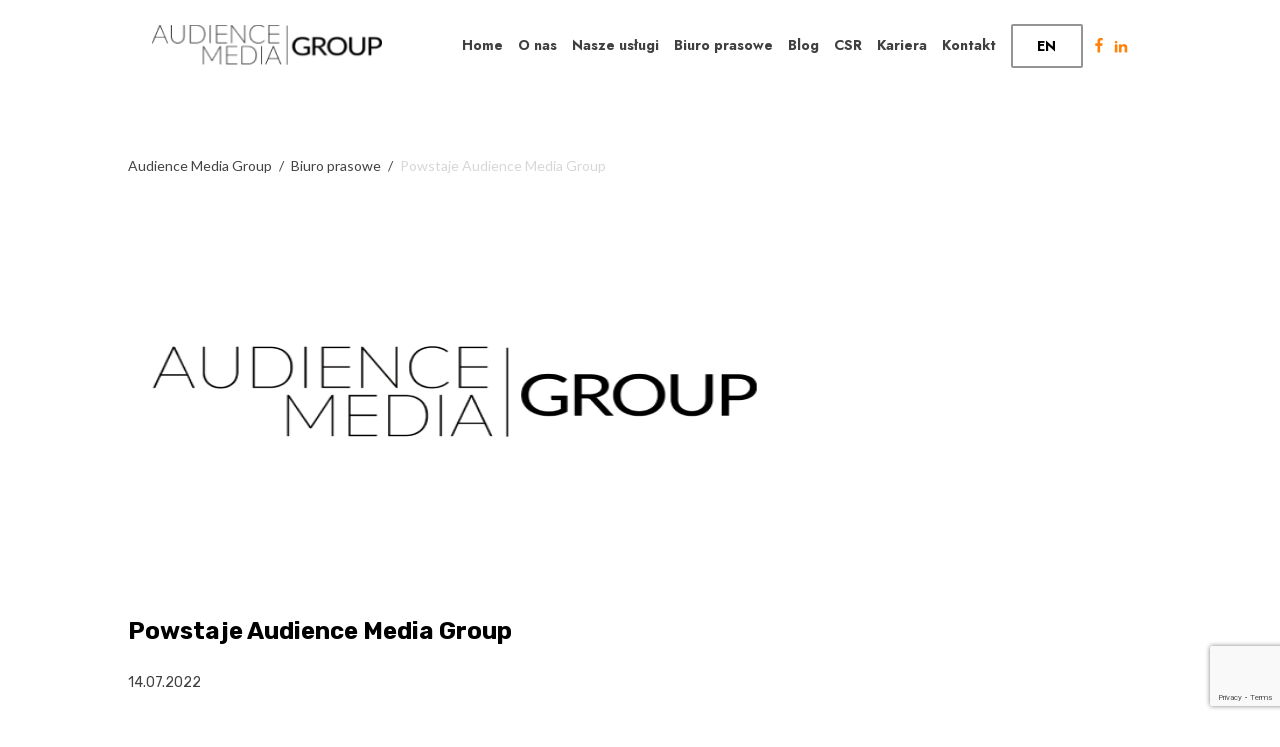

--- FILE ---
content_type: text/html; charset=UTF-8
request_url: https://audiencemediagroup.com/biuro_prasowe/powstaje-audience-media-group/
body_size: 13545
content:
<!doctype html>
<html lang="pl-PL">
<head>
	<meta charset="UTF-8">
	<meta name="viewport" content="width=device-width, initial-scale=1">
	<link rel="profile" href="https://gmpg.org/xfn/11">
	<!--- Google Fonts -->
	<link rel="preconnect" href="https://fonts.googleapis.com">
	<link rel="preconnect" href="https://fonts.gstatic.com" crossorigin>
	<link href="https://fonts.googleapis.com/css2?family=Jost:wght@400;700&family=Lato&family=Rubik:wght@400;600;700&display=swap" rel="stylesheet">
	<!-- Font Awesome -->
	<link rel="stylesheet" href="https://cdnjs.cloudflare.com/ajax/libs/font-awesome/6.1.1/css/all.min.css" />
    <script src="https://cdn.tailwindcss.com"></script>
	<link rel="icon" href="/favicon.ico" sizes="any"><!-- 32×32 -->
	<meta name='robots' content='index, follow, max-image-preview:large, max-snippet:-1, max-video-preview:-1' />
	<style>img:is([sizes="auto" i], [sizes^="auto," i]) { contain-intrinsic-size: 3000px 1500px }</style>
	
	<!-- This site is optimized with the Yoast SEO plugin v26.1.1 - https://yoast.com/wordpress/plugins/seo/ -->
	<title>Powstaje Audience Media Group - AudienceMediaGroup - efektywne rozwiązania digital marketing</title>
	<meta name="description" content="Podmioty istniejące od lat na rynku cyfrowej reklamy, łączą siły pod jedną marką Audience Media Group." />
	<link rel="canonical" href="https://audiencemediagroup.com/biuro_prasowe/powstaje-audience-media-group/" />
	<meta property="og:locale" content="pl_PL" />
	<meta property="og:type" content="article" />
	<meta property="og:title" content="Powstaje Audience Media Group - AudienceMediaGroup - efektywne rozwiązania digital marketing" />
	<meta property="og:description" content="Podmioty istniejące od lat na rynku cyfrowej reklamy, łączą siły pod jedną marką Audience Media Group." />
	<meta property="og:url" content="https://audiencemediagroup.com/biuro_prasowe/powstaje-audience-media-group/" />
	<meta property="og:site_name" content="AudienceMediaGroup - efektywne rozwiązania digital marketing" />
	<meta property="article:publisher" content="https://www.facebook.com/plaudiencemediagroup/" />
	<meta property="article:modified_time" content="2023-06-05T07:52:38+00:00" />
	<meta property="og:image" content="https://audiencemediagroup.com/wp-content/uploads/2023/06/Powstaje-Audience-Media-Group.jpg" />
	<meta property="og:image:width" content="565" />
	<meta property="og:image:height" content="415" />
	<meta property="og:image:type" content="image/jpeg" />
	<meta name="twitter:card" content="summary_large_image" />
	<meta name="twitter:label1" content="Szacowany czas czytania" />
	<meta name="twitter:data1" content="3 minuty" />
	<script type="application/ld+json" class="yoast-schema-graph">{"@context":"https://schema.org","@graph":[{"@type":"WebPage","@id":"https://audiencemediagroup.com/biuro_prasowe/powstaje-audience-media-group/","url":"https://audiencemediagroup.com/biuro_prasowe/powstaje-audience-media-group/","name":"Powstaje Audience Media Group - AudienceMediaGroup - efektywne rozwiązania digital marketing","isPartOf":{"@id":"https://audiencemediagroup.com/#website"},"primaryImageOfPage":{"@id":"https://audiencemediagroup.com/biuro_prasowe/powstaje-audience-media-group/#primaryimage"},"image":{"@id":"https://audiencemediagroup.com/biuro_prasowe/powstaje-audience-media-group/#primaryimage"},"thumbnailUrl":"https://audiencemediagroup.com/wp-content/uploads/2023/06/Powstaje-Audience-Media-Group.jpg","datePublished":"2022-07-14T07:47:00+00:00","dateModified":"2023-06-05T07:52:38+00:00","description":"Podmioty istniejące od lat na rynku cyfrowej reklamy, łączą siły pod jedną marką Audience Media Group.","breadcrumb":{"@id":"https://audiencemediagroup.com/biuro_prasowe/powstaje-audience-media-group/#breadcrumb"},"inLanguage":"pl-PL","potentialAction":[{"@type":"ReadAction","target":["https://audiencemediagroup.com/biuro_prasowe/powstaje-audience-media-group/"]}]},{"@type":"ImageObject","inLanguage":"pl-PL","@id":"https://audiencemediagroup.com/biuro_prasowe/powstaje-audience-media-group/#primaryimage","url":"https://audiencemediagroup.com/wp-content/uploads/2023/06/Powstaje-Audience-Media-Group.jpg","contentUrl":"https://audiencemediagroup.com/wp-content/uploads/2023/06/Powstaje-Audience-Media-Group.jpg","width":565,"height":415},{"@type":"BreadcrumbList","@id":"https://audiencemediagroup.com/biuro_prasowe/powstaje-audience-media-group/#breadcrumb","itemListElement":[{"@type":"ListItem","position":1,"name":"Strona główna","item":"https://audiencemediagroup.com/"},{"@type":"ListItem","position":2,"name":"Biuro Prasowe","item":"https://audiencemediagroup.com/biuro_prasowe/"},{"@type":"ListItem","position":3,"name":"Powstaje Audience Media Group"}]},{"@type":"WebSite","@id":"https://audiencemediagroup.com/#website","url":"https://audiencemediagroup.com/","name":"Audience Media Group","description":"","publisher":{"@id":"https://audiencemediagroup.com/#organization"},"potentialAction":[{"@type":"SearchAction","target":{"@type":"EntryPoint","urlTemplate":"https://audiencemediagroup.com/?s={search_term_string}"},"query-input":{"@type":"PropertyValueSpecification","valueRequired":true,"valueName":"search_term_string"}}],"inLanguage":"pl-PL"},{"@type":"Organization","@id":"https://audiencemediagroup.com/#organization","name":"Audience Media Group","url":"https://audiencemediagroup.com/","logo":{"@type":"ImageObject","inLanguage":"pl-PL","@id":"https://audiencemediagroup.com/#/schema/logo/image/","url":"https://audiencemediagroup.com/wp-content/uploads/2023/03/audience-logo.webp","contentUrl":"https://audiencemediagroup.com/wp-content/uploads/2023/03/audience-logo.webp","width":232,"height":41,"caption":"Audience Media Group"},"image":{"@id":"https://audiencemediagroup.com/#/schema/logo/image/"},"sameAs":["https://www.facebook.com/plaudiencemediagroup/","https://www.linkedin.com/company/moviads-sp-z-o-o-sp-k/"]}]}</script>
	<!-- / Yoast SEO plugin. -->


<link rel='stylesheet' id='wp-block-library-css' href='https://audiencemediagroup.com/wp-includes/css/dist/block-library/style.min.css?ver=6.8.3' media='all' />
<style id='global-styles-inline-css'>
:root{--wp--preset--aspect-ratio--square: 1;--wp--preset--aspect-ratio--4-3: 4/3;--wp--preset--aspect-ratio--3-4: 3/4;--wp--preset--aspect-ratio--3-2: 3/2;--wp--preset--aspect-ratio--2-3: 2/3;--wp--preset--aspect-ratio--16-9: 16/9;--wp--preset--aspect-ratio--9-16: 9/16;--wp--preset--color--black: #000000;--wp--preset--color--cyan-bluish-gray: #abb8c3;--wp--preset--color--white: #ffffff;--wp--preset--color--pale-pink: #f78da7;--wp--preset--color--vivid-red: #cf2e2e;--wp--preset--color--luminous-vivid-orange: #ff6900;--wp--preset--color--luminous-vivid-amber: #fcb900;--wp--preset--color--light-green-cyan: #7bdcb5;--wp--preset--color--vivid-green-cyan: #00d084;--wp--preset--color--pale-cyan-blue: #8ed1fc;--wp--preset--color--vivid-cyan-blue: #0693e3;--wp--preset--color--vivid-purple: #9b51e0;--wp--preset--color--background: #ffffff;--wp--preset--color--foreground: #404040;--wp--preset--color--primary: #b91c1c;--wp--preset--color--secondary: #15803d;--wp--preset--color--tertiary: #0369a1;--wp--preset--gradient--vivid-cyan-blue-to-vivid-purple: linear-gradient(135deg,rgba(6,147,227,1) 0%,rgb(155,81,224) 100%);--wp--preset--gradient--light-green-cyan-to-vivid-green-cyan: linear-gradient(135deg,rgb(122,220,180) 0%,rgb(0,208,130) 100%);--wp--preset--gradient--luminous-vivid-amber-to-luminous-vivid-orange: linear-gradient(135deg,rgba(252,185,0,1) 0%,rgba(255,105,0,1) 100%);--wp--preset--gradient--luminous-vivid-orange-to-vivid-red: linear-gradient(135deg,rgba(255,105,0,1) 0%,rgb(207,46,46) 100%);--wp--preset--gradient--very-light-gray-to-cyan-bluish-gray: linear-gradient(135deg,rgb(238,238,238) 0%,rgb(169,184,195) 100%);--wp--preset--gradient--cool-to-warm-spectrum: linear-gradient(135deg,rgb(74,234,220) 0%,rgb(151,120,209) 20%,rgb(207,42,186) 40%,rgb(238,44,130) 60%,rgb(251,105,98) 80%,rgb(254,248,76) 100%);--wp--preset--gradient--blush-light-purple: linear-gradient(135deg,rgb(255,206,236) 0%,rgb(152,150,240) 100%);--wp--preset--gradient--blush-bordeaux: linear-gradient(135deg,rgb(254,205,165) 0%,rgb(254,45,45) 50%,rgb(107,0,62) 100%);--wp--preset--gradient--luminous-dusk: linear-gradient(135deg,rgb(255,203,112) 0%,rgb(199,81,192) 50%,rgb(65,88,208) 100%);--wp--preset--gradient--pale-ocean: linear-gradient(135deg,rgb(255,245,203) 0%,rgb(182,227,212) 50%,rgb(51,167,181) 100%);--wp--preset--gradient--electric-grass: linear-gradient(135deg,rgb(202,248,128) 0%,rgb(113,206,126) 100%);--wp--preset--gradient--midnight: linear-gradient(135deg,rgb(2,3,129) 0%,rgb(40,116,252) 100%);--wp--preset--font-size--small: 13px;--wp--preset--font-size--medium: 20px;--wp--preset--font-size--large: 36px;--wp--preset--font-size--x-large: 42px;--wp--preset--spacing--20: 0.44rem;--wp--preset--spacing--30: 0.67rem;--wp--preset--spacing--40: 1rem;--wp--preset--spacing--50: 1.5rem;--wp--preset--spacing--60: 2.25rem;--wp--preset--spacing--70: 3.38rem;--wp--preset--spacing--80: 5.06rem;--wp--preset--shadow--natural: 6px 6px 9px rgba(0, 0, 0, 0.2);--wp--preset--shadow--deep: 12px 12px 50px rgba(0, 0, 0, 0.4);--wp--preset--shadow--sharp: 6px 6px 0px rgba(0, 0, 0, 0.2);--wp--preset--shadow--outlined: 6px 6px 0px -3px rgba(255, 255, 255, 1), 6px 6px rgba(0, 0, 0, 1);--wp--preset--shadow--crisp: 6px 6px 0px rgba(0, 0, 0, 1);}:root { --wp--style--global--content-size: 40rem;--wp--style--global--wide-size: 60rem; }:where(body) { margin: 0; }.wp-site-blocks > .alignleft { float: left; margin-right: 2em; }.wp-site-blocks > .alignright { float: right; margin-left: 2em; }.wp-site-blocks > .aligncenter { justify-content: center; margin-left: auto; margin-right: auto; }:where(.is-layout-flex){gap: 0.5em;}:where(.is-layout-grid){gap: 0.5em;}.is-layout-flow > .alignleft{float: left;margin-inline-start: 0;margin-inline-end: 2em;}.is-layout-flow > .alignright{float: right;margin-inline-start: 2em;margin-inline-end: 0;}.is-layout-flow > .aligncenter{margin-left: auto !important;margin-right: auto !important;}.is-layout-constrained > .alignleft{float: left;margin-inline-start: 0;margin-inline-end: 2em;}.is-layout-constrained > .alignright{float: right;margin-inline-start: 2em;margin-inline-end: 0;}.is-layout-constrained > .aligncenter{margin-left: auto !important;margin-right: auto !important;}.is-layout-constrained > :where(:not(.alignleft):not(.alignright):not(.alignfull)){max-width: var(--wp--style--global--content-size);margin-left: auto !important;margin-right: auto !important;}.is-layout-constrained > .alignwide{max-width: var(--wp--style--global--wide-size);}body .is-layout-flex{display: flex;}.is-layout-flex{flex-wrap: wrap;align-items: center;}.is-layout-flex > :is(*, div){margin: 0;}body .is-layout-grid{display: grid;}.is-layout-grid > :is(*, div){margin: 0;}body{padding-top: 0px;padding-right: 0px;padding-bottom: 0px;padding-left: 0px;}a:where(:not(.wp-element-button)){text-decoration: underline;}:root :where(.wp-element-button, .wp-block-button__link){background-color: #32373c;border-width: 0;color: #fff;font-family: inherit;font-size: inherit;line-height: inherit;padding: calc(0.667em + 2px) calc(1.333em + 2px);text-decoration: none;}.has-black-color{color: var(--wp--preset--color--black) !important;}.has-cyan-bluish-gray-color{color: var(--wp--preset--color--cyan-bluish-gray) !important;}.has-white-color{color: var(--wp--preset--color--white) !important;}.has-pale-pink-color{color: var(--wp--preset--color--pale-pink) !important;}.has-vivid-red-color{color: var(--wp--preset--color--vivid-red) !important;}.has-luminous-vivid-orange-color{color: var(--wp--preset--color--luminous-vivid-orange) !important;}.has-luminous-vivid-amber-color{color: var(--wp--preset--color--luminous-vivid-amber) !important;}.has-light-green-cyan-color{color: var(--wp--preset--color--light-green-cyan) !important;}.has-vivid-green-cyan-color{color: var(--wp--preset--color--vivid-green-cyan) !important;}.has-pale-cyan-blue-color{color: var(--wp--preset--color--pale-cyan-blue) !important;}.has-vivid-cyan-blue-color{color: var(--wp--preset--color--vivid-cyan-blue) !important;}.has-vivid-purple-color{color: var(--wp--preset--color--vivid-purple) !important;}.has-background-color{color: var(--wp--preset--color--background) !important;}.has-foreground-color{color: var(--wp--preset--color--foreground) !important;}.has-primary-color{color: var(--wp--preset--color--primary) !important;}.has-secondary-color{color: var(--wp--preset--color--secondary) !important;}.has-tertiary-color{color: var(--wp--preset--color--tertiary) !important;}.has-black-background-color{background-color: var(--wp--preset--color--black) !important;}.has-cyan-bluish-gray-background-color{background-color: var(--wp--preset--color--cyan-bluish-gray) !important;}.has-white-background-color{background-color: var(--wp--preset--color--white) !important;}.has-pale-pink-background-color{background-color: var(--wp--preset--color--pale-pink) !important;}.has-vivid-red-background-color{background-color: var(--wp--preset--color--vivid-red) !important;}.has-luminous-vivid-orange-background-color{background-color: var(--wp--preset--color--luminous-vivid-orange) !important;}.has-luminous-vivid-amber-background-color{background-color: var(--wp--preset--color--luminous-vivid-amber) !important;}.has-light-green-cyan-background-color{background-color: var(--wp--preset--color--light-green-cyan) !important;}.has-vivid-green-cyan-background-color{background-color: var(--wp--preset--color--vivid-green-cyan) !important;}.has-pale-cyan-blue-background-color{background-color: var(--wp--preset--color--pale-cyan-blue) !important;}.has-vivid-cyan-blue-background-color{background-color: var(--wp--preset--color--vivid-cyan-blue) !important;}.has-vivid-purple-background-color{background-color: var(--wp--preset--color--vivid-purple) !important;}.has-background-background-color{background-color: var(--wp--preset--color--background) !important;}.has-foreground-background-color{background-color: var(--wp--preset--color--foreground) !important;}.has-primary-background-color{background-color: var(--wp--preset--color--primary) !important;}.has-secondary-background-color{background-color: var(--wp--preset--color--secondary) !important;}.has-tertiary-background-color{background-color: var(--wp--preset--color--tertiary) !important;}.has-black-border-color{border-color: var(--wp--preset--color--black) !important;}.has-cyan-bluish-gray-border-color{border-color: var(--wp--preset--color--cyan-bluish-gray) !important;}.has-white-border-color{border-color: var(--wp--preset--color--white) !important;}.has-pale-pink-border-color{border-color: var(--wp--preset--color--pale-pink) !important;}.has-vivid-red-border-color{border-color: var(--wp--preset--color--vivid-red) !important;}.has-luminous-vivid-orange-border-color{border-color: var(--wp--preset--color--luminous-vivid-orange) !important;}.has-luminous-vivid-amber-border-color{border-color: var(--wp--preset--color--luminous-vivid-amber) !important;}.has-light-green-cyan-border-color{border-color: var(--wp--preset--color--light-green-cyan) !important;}.has-vivid-green-cyan-border-color{border-color: var(--wp--preset--color--vivid-green-cyan) !important;}.has-pale-cyan-blue-border-color{border-color: var(--wp--preset--color--pale-cyan-blue) !important;}.has-vivid-cyan-blue-border-color{border-color: var(--wp--preset--color--vivid-cyan-blue) !important;}.has-vivid-purple-border-color{border-color: var(--wp--preset--color--vivid-purple) !important;}.has-background-border-color{border-color: var(--wp--preset--color--background) !important;}.has-foreground-border-color{border-color: var(--wp--preset--color--foreground) !important;}.has-primary-border-color{border-color: var(--wp--preset--color--primary) !important;}.has-secondary-border-color{border-color: var(--wp--preset--color--secondary) !important;}.has-tertiary-border-color{border-color: var(--wp--preset--color--tertiary) !important;}.has-vivid-cyan-blue-to-vivid-purple-gradient-background{background: var(--wp--preset--gradient--vivid-cyan-blue-to-vivid-purple) !important;}.has-light-green-cyan-to-vivid-green-cyan-gradient-background{background: var(--wp--preset--gradient--light-green-cyan-to-vivid-green-cyan) !important;}.has-luminous-vivid-amber-to-luminous-vivid-orange-gradient-background{background: var(--wp--preset--gradient--luminous-vivid-amber-to-luminous-vivid-orange) !important;}.has-luminous-vivid-orange-to-vivid-red-gradient-background{background: var(--wp--preset--gradient--luminous-vivid-orange-to-vivid-red) !important;}.has-very-light-gray-to-cyan-bluish-gray-gradient-background{background: var(--wp--preset--gradient--very-light-gray-to-cyan-bluish-gray) !important;}.has-cool-to-warm-spectrum-gradient-background{background: var(--wp--preset--gradient--cool-to-warm-spectrum) !important;}.has-blush-light-purple-gradient-background{background: var(--wp--preset--gradient--blush-light-purple) !important;}.has-blush-bordeaux-gradient-background{background: var(--wp--preset--gradient--blush-bordeaux) !important;}.has-luminous-dusk-gradient-background{background: var(--wp--preset--gradient--luminous-dusk) !important;}.has-pale-ocean-gradient-background{background: var(--wp--preset--gradient--pale-ocean) !important;}.has-electric-grass-gradient-background{background: var(--wp--preset--gradient--electric-grass) !important;}.has-midnight-gradient-background{background: var(--wp--preset--gradient--midnight) !important;}.has-small-font-size{font-size: var(--wp--preset--font-size--small) !important;}.has-medium-font-size{font-size: var(--wp--preset--font-size--medium) !important;}.has-large-font-size{font-size: var(--wp--preset--font-size--large) !important;}.has-x-large-font-size{font-size: var(--wp--preset--font-size--x-large) !important;}
:where(.wp-block-post-template.is-layout-flex){gap: 1.25em;}:where(.wp-block-post-template.is-layout-grid){gap: 1.25em;}
:where(.wp-block-columns.is-layout-flex){gap: 2em;}:where(.wp-block-columns.is-layout-grid){gap: 2em;}
:root :where(.wp-block-pullquote){font-size: 1.5em;line-height: 1.6;}
</style>
<link rel='stylesheet' id='contact-form-7-css' href='https://audiencemediagroup.com/wp-content/plugins/contact-form-7/includes/css/styles.css?ver=6.1.2' media='all' />
<link rel='stylesheet' id='trp-language-switcher-style-css' href='https://audiencemediagroup.com/wp-content/plugins/translatepress-multilingual/assets/css/trp-language-switcher.css?ver=3.0' media='all' />
<style id='trp-language-switcher-style-inline-css'>
.trp-language-switcher > div {
    padding: 3px 5px 3px 5px;
    background-image: none;
    text-align: center;}
</style>
<link rel='stylesheet' id='audience-style-css' href='https://audiencemediagroup.com/wp-content/themes/audience/theme/style.css?ver=0.1.0' media='all' />
<link rel='stylesheet' id='csshero-main-stylesheet-css' href='https://audiencemediagroup.com/wp-content/uploads/2025/10/csshero-static-style-audience.css?ver=20' media='all' />
<script src="https://audiencemediagroup.com/wp-includes/js/jquery/jquery.min.js?ver=3.7.1" id="jquery-core-js"></script>
<script src="https://audiencemediagroup.com/wp-includes/js/jquery/jquery-migrate.min.js?ver=3.4.1" id="jquery-migrate-js"></script>
<link rel="alternate" hreflang="pl-PL" href="https://audiencemediagroup.com/biuro_prasowe/powstaje-audience-media-group/"/>
<link rel="alternate" hreflang="en-US" href="https://audiencemediagroup.com/en/biuro_prasowe/powstaje-audience-media-group/"/>
<link rel="alternate" hreflang="pl" href="https://audiencemediagroup.com/biuro_prasowe/powstaje-audience-media-group/"/>
<link rel="alternate" hreflang="en" href="https://audiencemediagroup.com/en/biuro_prasowe/powstaje-audience-media-group/"/>
<meta name="generator" content="Powered by Slider Revolution 6.6.11 - responsive, Mobile-Friendly Slider Plugin for WordPress with comfortable drag and drop interface." />
<link rel="icon" href="https://audiencemediagroup.com/wp-content/uploads/2023/11/cropped-AMG-favicon-4-32x32.png" sizes="32x32" />
<link rel="icon" href="https://audiencemediagroup.com/wp-content/uploads/2023/11/cropped-AMG-favicon-4-192x192.png" sizes="192x192" />
<link rel="apple-touch-icon" href="https://audiencemediagroup.com/wp-content/uploads/2023/11/cropped-AMG-favicon-4-180x180.png" />
<meta name="msapplication-TileImage" content="https://audiencemediagroup.com/wp-content/uploads/2023/11/cropped-AMG-favicon-4-270x270.png" />
<script>function setREVStartSize(e){
			//window.requestAnimationFrame(function() {
				window.RSIW = window.RSIW===undefined ? window.innerWidth : window.RSIW;
				window.RSIH = window.RSIH===undefined ? window.innerHeight : window.RSIH;
				try {
					var pw = document.getElementById(e.c).parentNode.offsetWidth,
						newh;
					pw = pw===0 || isNaN(pw) || (e.l=="fullwidth" || e.layout=="fullwidth") ? window.RSIW : pw;
					e.tabw = e.tabw===undefined ? 0 : parseInt(e.tabw);
					e.thumbw = e.thumbw===undefined ? 0 : parseInt(e.thumbw);
					e.tabh = e.tabh===undefined ? 0 : parseInt(e.tabh);
					e.thumbh = e.thumbh===undefined ? 0 : parseInt(e.thumbh);
					e.tabhide = e.tabhide===undefined ? 0 : parseInt(e.tabhide);
					e.thumbhide = e.thumbhide===undefined ? 0 : parseInt(e.thumbhide);
					e.mh = e.mh===undefined || e.mh=="" || e.mh==="auto" ? 0 : parseInt(e.mh,0);
					if(e.layout==="fullscreen" || e.l==="fullscreen")
						newh = Math.max(e.mh,window.RSIH);
					else{
						e.gw = Array.isArray(e.gw) ? e.gw : [e.gw];
						for (var i in e.rl) if (e.gw[i]===undefined || e.gw[i]===0) e.gw[i] = e.gw[i-1];
						e.gh = e.el===undefined || e.el==="" || (Array.isArray(e.el) && e.el.length==0)? e.gh : e.el;
						e.gh = Array.isArray(e.gh) ? e.gh : [e.gh];
						for (var i in e.rl) if (e.gh[i]===undefined || e.gh[i]===0) e.gh[i] = e.gh[i-1];
											
						var nl = new Array(e.rl.length),
							ix = 0,
							sl;
						e.tabw = e.tabhide>=pw ? 0 : e.tabw;
						e.thumbw = e.thumbhide>=pw ? 0 : e.thumbw;
						e.tabh = e.tabhide>=pw ? 0 : e.tabh;
						e.thumbh = e.thumbhide>=pw ? 0 : e.thumbh;
						for (var i in e.rl) nl[i] = e.rl[i]<window.RSIW ? 0 : e.rl[i];
						sl = nl[0];
						for (var i in nl) if (sl>nl[i] && nl[i]>0) { sl = nl[i]; ix=i;}
						var m = pw>(e.gw[ix]+e.tabw+e.thumbw) ? 1 : (pw-(e.tabw+e.thumbw)) / (e.gw[ix]);
						newh =  (e.gh[ix] * m) + (e.tabh + e.thumbh);
					}
					var el = document.getElementById(e.c);
					if (el!==null && el) el.style.height = newh+"px";
					el = document.getElementById(e.c+"_wrapper");
					if (el!==null && el) {
						el.style.height = newh+"px";
						el.style.display = "block";
					}
				} catch(e){
					console.log("Failure at Presize of Slider:" + e)
				}
			//});
		  };</script>
		<style id="wp-custom-css">
			footer a, footer p {
	margin-top: 0px !important;
	padding-top: 0px !important;
}

#contact-block-audience > div:last-of-type {
    visibility: hidden;
    display: none !important;
}

.wpcf7-contact-form-not-found {
    display: none;
}

#widget-contact-form{
	display: none !important;
}		</style>
			
	<script>
	(function(w,d,s,l,i){w[l]=w[l]||[];w[l].push({'gtm.start':
new Date().getTime(),event:'gtm.js'});var f=d.getElementsByTagName(s)[0],
j=d.createElement(s),dl=l!='dataLayer'?'&l='+l:'';j.async=true;j.src=
'https://www.googletagmanager.com/gtm.js?id='+i+dl;f.parentNode.insertBefore(j,f);
})(window,document,'script','dataLayer','GTM-TPFWXDJ');
	</script>
</head>

<body class="wp-singular biuro_prasowe-template-default single single-biuro_prasowe postid-2157 wp-custom-logo wp-embed-responsive wp-theme-audiencetheme translatepress-pl_PL">
	
<noscript><iframe src="https://www.googletagmanager.com/ns.html?id=GTM-TPFWXDJ"
height="0" width="0" style="display:none;visibility:hidden"></iframe></noscript>
	

<div id="page">
	<a href="#content" class="sr-only">Skip to content</a>

	
<header class="bg-white">
	<nav class="mx-auto flex justify-center flex-col w-full max-w-7xl items-center py-6 pr-6 pl-6 lg:pl-0 lg:pr-0 lg:flex-row" aria-label="Global">
		<div class="flex items-center w-full lg:w-auto"> <!-- container #logo #menu -->
    	<div class="flex w-full justify-start max-w-[230px]"> <!-- #logo -->
			<a href="https://audiencemediagroup.com"><img class="duration-500 hover:scale-[1.02]" width="100%" height="100%" src="https://audiencemediagroup.com/wp-content/uploads/2023/03/audience-logo.webp" alt="AudienceMediaGroup - efektywne rozwiązania digital marketing"></a>		</div>

		<div class="flex font-jost font-bold text-sm duration-700 lg:ml-20"> <!-- #menu -->
			<div class="hidden w-full lg:flex md:w-auto" id="navbar-default">
			<div class="menu-menu-glowne-container"><ul id="header-menu" class="menu" aria-label="navbar-default"><li id="menu-item-915" class="menu-item menu-item-type-post_type menu-item-object-page menu-item-home menu-item-915"><a href="https://audiencemediagroup.com/">Home</a></li>
<li id="menu-item-922" class="menu-item menu-item-type-post_type menu-item-object-page menu-item-922"><a href="https://audiencemediagroup.com/o-nas/">O nas</a></li>
<li id="menu-item-2104" class="menu-item menu-item-type-post_type menu-item-object-page menu-item-has-children menu-item-2104"><a href="https://audiencemediagroup.com/video-ads/">Nasze usługi</a>
<ul class="sub-menu">
	<li id="menu-item-1661" class="menu-item menu-item-type-post_type menu-item-object-page menu-item-1661"><a href="https://audiencemediagroup.com/video-ads/">VIDEOads</a></li>
	<li id="menu-item-1664" class="menu-item menu-item-type-post_type menu-item-object-page menu-item-1664"><a href="https://audiencemediagroup.com/audio-ads/">AUDIOads</a></li>
	<li id="menu-item-1663" class="menu-item menu-item-type-post_type menu-item-object-page menu-item-1663"><a href="https://audiencemediagroup.com/perfo-ads/">PERFOads</a></li>
	<li id="menu-item-1660" class="menu-item menu-item-type-post_type menu-item-object-page menu-item-1660"><a href="https://audiencemediagroup.com/display-ads/">DISPLAYads</a></li>
	<li id="menu-item-2279" class="menu-item menu-item-type-post_type menu-item-object-page menu-item-2279"><a href="https://audiencemediagroup.com/e-mail-ads/">EMAILads</a></li>
</ul>
</li>
<li id="menu-item-916" class="menu-item menu-item-type-post_type menu-item-object-page menu-item-916"><a href="https://audiencemediagroup.com/biuro-prasowe/">Biuro prasowe</a></li>
<li id="menu-item-917" class="menu-item menu-item-type-post_type menu-item-object-page menu-item-917"><a href="https://audiencemediagroup.com/blog/">Blog</a></li>
<li id="menu-item-918" class="menu-item menu-item-type-post_type menu-item-object-page menu-item-918"><a href="https://audiencemediagroup.com/csr/">CSR</a></li>
<li id="menu-item-919" class="menu-item menu-item-type-post_type menu-item-object-page menu-item-919"><a href="https://audiencemediagroup.com/kariera/">Kariera</a></li>
<li id="menu-item-920" class="menu-item menu-item-type-post_type menu-item-object-page menu-item-920"><a href="https://audiencemediagroup.com/kontakt/">Kontakt</a></li>
</ul></div>			</div>
		</div>

		<!-- Mobile menu -->
		<div class="flex w-full justify-end font-jost font-bold text-sm duration-700 z-10 lg:hidden">
			<button data-collapse-toggle="navbar-default" type="button" class="mobile-menu-button inline-flex items-center text-sm text-black rounded-lg lg:hidden hover:bg-gray-100 focus:outline-none focus:ring-2 focus:ring-gray-200 dark:text-gray-400 dark:hover:bg-gray-700 dark:focus:ring-gray-600" aria-controls="navbar-default" aria-expanded="false">
      			<span class="sr-only">Open main menu</span>
      			<svg class="w-8 h-8" aria-hidden="true" fill="currentColor" viewBox="0 0 20 20" xmlns="http://www.w3.org/2000/svg"><path fill-rule="evenodd" d="M3 5a1 1 0 011-1h12a1 1 0 110 2H4a1 1 0 01-1-1zM3 10a1 1 0 011-1h12a1 1 0 110 2H4a1 1 0 01-1-1zM3 15a1 1 0 011-1h12a1 1 0 110 2H4a1 1 0 01-1-1z" clip-rule="evenodd"></path></svg>
    		</button>
			<div class="hidden w-full justify-end mobile-menu absolute top-[110px]">
				<div class="menu-mobile-menu-container"><ul id="mobile-menu" class="flex flex-col p-4 mt-4 border border-gray-100 rounded-lg bg-gray-50 dark:bg-gray-800 md:dark:bg-gray-900 dark:border-gray-700" aria-label="navbar-default"><li id="menu-item-907" class="menu-item menu-item-type-post_type menu-item-object-page menu-item-home menu-item-907"><a href="https://audiencemediagroup.com/" class=" block py-2 pl-3 pr-4 border-gray-300 border-solid border-b-[1px]">Home</a></li>
<li id="menu-item-908" class="menu-item menu-item-type-post_type menu-item-object-page menu-item-908"><a href="https://audiencemediagroup.com/o-nas/" class=" block py-2 pl-3 pr-4 border-gray-300 border-solid border-b-[1px]">O nas</a></li>
<li id="menu-item-1708" class="menu-item menu-item-type-custom menu-item-object-custom menu-item-has-children menu-item-1708"><a class=" block py-2 pl-3 pr-4 border-gray-300 border-solid border-b-[1px]">Nasze usługi</a>
<ul class="sub-menu">
	<li id="menu-item-1704" class="menu-item menu-item-type-post_type menu-item-object-page menu-item-1704"><a href="https://audiencemediagroup.com/video-ads/" class=" block py-2 pl-3 pr-4 border-gray-300 border-solid border-b-[1px]">Video Ads</a></li>
	<li id="menu-item-1707" class="menu-item menu-item-type-post_type menu-item-object-page menu-item-1707"><a href="https://audiencemediagroup.com/audio-ads/" class=" block py-2 pl-3 pr-4 border-gray-300 border-solid border-b-[1px]">Audio Ads</a></li>
	<li id="menu-item-1706" class="menu-item menu-item-type-post_type menu-item-object-page menu-item-1706"><a href="https://audiencemediagroup.com/perfo-ads/" class=" block py-2 pl-3 pr-4 border-gray-300 border-solid border-b-[1px]">Perfo Ads</a></li>
	<li id="menu-item-1703" class="menu-item menu-item-type-post_type menu-item-object-page menu-item-1703"><a href="https://audiencemediagroup.com/display-ads/" class=" block py-2 pl-3 pr-4 border-gray-300 border-solid border-b-[1px]">Display Ads</a></li>
	<li id="menu-item-1705" class="menu-item menu-item-type-post_type menu-item-object-page menu-item-1705"><a href="https://audiencemediagroup.com/e-mail-ads/" class=" block py-2 pl-3 pr-4 border-gray-300 border-solid border-b-[1px]">E-mail Ads</a></li>
</ul>
</li>
<li id="menu-item-910" class="menu-item menu-item-type-post_type menu-item-object-page menu-item-910"><a href="https://audiencemediagroup.com/biuro-prasowe/" class=" block py-2 pl-3 pr-4 border-gray-300 border-solid border-b-[1px]">Biuro prasowe</a></li>
<li id="menu-item-69" class="menu-item menu-item-type-custom menu-item-object-custom menu-item-69"><a href="#" class=" block py-2 pl-3 pr-4 border-gray-300 border-solid border-b-[1px]">Dla wydawców</a></li>
<li id="menu-item-911" class="menu-item menu-item-type-post_type menu-item-object-page menu-item-911"><a href="https://audiencemediagroup.com/blog/" class=" block py-2 pl-3 pr-4 border-gray-300 border-solid border-b-[1px]">Blog</a></li>
<li id="menu-item-912" class="menu-item menu-item-type-post_type menu-item-object-page menu-item-912"><a href="https://audiencemediagroup.com/csr/" class=" block py-2 pl-3 pr-4 border-gray-300 border-solid border-b-[1px]">CSR</a></li>
<li id="menu-item-913" class="menu-item menu-item-type-post_type menu-item-object-page menu-item-913"><a href="https://audiencemediagroup.com/kariera/" class=" block py-2 pl-3 pr-4 border-gray-300 border-solid border-b-[1px]">Kariera</a></li>
<li id="menu-item-914" class="menu-item menu-item-type-post_type menu-item-object-page menu-item-914"><a href="https://audiencemediagroup.com/kontakt/" class=" block py-2 pl-3 pr-4 border-gray-300 border-solid border-b-[1px]">Kontakt</a></li>
<li id="menu-item-74" class="d-none trp-language-switcher-container menu-item menu-item-type-post_type menu-item-object-language_switcher menu-item-74"><a href="https://audiencemediagroup.com/en/biuro_prasowe/powstaje-audience-media-group/" class=" block py-2 pl-3 pr-4 border-gray-300 border-solid border-b-[1px]"><span data-no-translation><img class="trp-flag-image" src="https://audiencemediagroup.com/wp-content/plugins/translatepress-multilingual/assets/images/flags/en_US.png" width="18" height="12" alt="en_US" title="English"><span class="trp-ls-language-name">EN</span></span></a></li>
</ul></div>			</div>
		</div>
		</div> <!-- end container #logo #menu -->

		<div class="hidden items-center lg:flex"> <!-- container #language switcher #social media -->
		<div class="flex"> <!-- #language switcher -->
			<div class="trp_language_switcher_shortcode">
<div class="trp-language-switcher trp-language-switcher-container" data-no-translation >
    <div class="trp-ls-shortcode-current-language">
        <a href="#" class="trp-ls-shortcode-disabled-language trp-ls-disabled-language" title="English" onclick="event.preventDefault()">
			 EN		</a>
    </div>
    <div class="trp-ls-shortcode-language">
                    <a href="https://audiencemediagroup.com/en/biuro_prasowe/powstaje-audience-media-group/" title="English">
             EN        </a>

        </div>
    <script type="application/javascript">
        // need to have the same with set from JS on both divs. Otherwise it can push stuff around in HTML
        var trp_ls_shortcodes = document.querySelectorAll('.trp_language_switcher_shortcode .trp-language-switcher');
        if ( trp_ls_shortcodes.length > 0) {
            // get the last language switcher added
            var trp_el = trp_ls_shortcodes[trp_ls_shortcodes.length - 1];

            var trp_shortcode_language_item = trp_el.querySelector( '.trp-ls-shortcode-language' )
            // set width
            var trp_ls_shortcode_width                                               = trp_shortcode_language_item.offsetWidth + 16;
            trp_shortcode_language_item.style.width                                  = trp_ls_shortcode_width + 'px';
            trp_el.querySelector( '.trp-ls-shortcode-current-language' ).style.width = trp_ls_shortcode_width + 'px';

            // We're putting this on display: none after we have its width.
            trp_shortcode_language_item.style.display = 'none';
        }
    </script>
</div>
</div>		</div>

		<div class="flex ml-2"> <!-- #social media-->
						<div class="flex max-w-[16px] duration-500 hover:scale-[1.1]">
									<a href="https://www.facebook.com/plaudiencemediagroup/">
						<img width="100%" height="100%" src="https://audiencemediagroup.com/wp-content/uploads/2023/03/facebook-icon-audience.webp" alt="" />
					</a>
            				</div>
			<div class="flex max-w-[16px] ml-1.5 duration-500 hover:scale-[1.1]">		
									<a href="https://www.linkedin.com/company/moviads-sp-z-o-o-sp-k/">
						<img width="100%" height="100%" src="https://audiencemediagroup.com/wp-content/uploads/2023/03/linkedin-icon-audience.webp" alt="" />
					</a>
            				</div>
		</div>
		</div> <!-- end container #language switcher #social media -->
	</nav>

</header>
	<div id="content">

	<section id="primary">
		<main id="main">

			
<article class="flex w-full justify-center mt-2 md:mt-6 lg:mt-10 flex-col" id="post-2157" class="post-2157 biuro_prasowe type-biuro_prasowe status-publish has-post-thumbnail hentry">
	<div class="flex w-full">
		<div class="flex flex-wrap w-full max-w-screen-lg m-auto"> <!-- #container -->
			<div class="flex w-full mb-2">
				<p class="font-lato text-sm text-[#444444]"><span class="mr-1">Audience Media Group</span> / <span class="ml-1 mr-1">Biuro prasowe</span> / <span class="text-[#D7D7D7] ml-1">Powstaje Audience Media Group</span></p>
			</div>

			<div class="flex flex-col w-full lg:w-2/3 lg:pr-6 text-center md:text-left">
									<img width="auto" height="auto" src="https://audiencemediagroup.com/wp-content/uploads/2023/06/Powstaje-Audience-Media-Group.jpg" alt="" />
								<h1 class="text-2xl font-rubik font-bold text-black mt-4">Powstaje Audience Media Group</h1>
				<p class="font-rubik text-sm mt-2 lg:mt-0">14.07.2022</p>
				<div class="flex flex-col w-full font-rubik mt-6">
					
<p><strong>Podmioty istniejące od lat na rynku cyfrowej reklamy, łączą siły pod jedną marką. W celu zapewnienia jednolitego nazewnictwa usług i podkreślenia zintegrowanego charakteru oferty MOVIads, AUDIOads, VIDEOads, PERFOads, EMAILads oraz DISPLAYads tworzą od teraz Audience Media Group. Nowy model biznesowy Grupy pozwoli jeszcze efektywniej świadczyć klientom usługi w pięciu obszarach digital marketingu.</strong></p>



<p></p>



<p>Według badania Wyzowl Video Survey aż 86 proc. firm korzysta z wideo jako narzędzia marketingowego. Marki pytane o powód, dla którego nie sięgają po ten kanał, najczęściej wskazują na brak czasu i wiedzy, jak zacząć. To właśnie od pomysłu stworzenia sieci wideo swoją działalność w 2015 roku rozpoczęła spółka MOVIads – pierwsza z grona spółek, wchodzących dziś w skład Audience Media Group.</p>



<p></p>



<p>Audience Media Group to polska grupa mediowa dostarczająca efektywne rozwiązania z zakresu digital marketingu (reklama wideo, reklama audio, reklama display, e-mailing oraz marketing efektywnościowy), którą tworzy pięć wyspecjalizowanych podmiotów.</p>



<p></p>



<p><strong>_VIDEOads realizuje kampanie reklamowe wideo online.</strong> Dzięki znajomości rynku reklamy wideo digital – w tym kluczowych wydawców – wszystkie kampanie optymalizujemy tak, aby osiągnąć jak najwyższy współczynnik pełnych obejrzeń i widoczności reklamy.</p>



<p></p>



<p><strong>_AUDIOads realizuje kampanie na platformach emitujących cyfrową reklamę audio (radia online oraz aplikacje i platformy streamingowe).</strong> Dzięki unikatowemu na rynku narzędziu dobudowującemu efektywny zasięg radiowy do kampanii digitalowych docieramy do zaangażowanej w treść grupy docelowych odbiorców.</p>



<p></p>



<p><strong>_DISPLAYads realizuje w sposób kompletny kampanie display.</strong> Dzięki doświadczonemu zespołowi oraz narzędziom, jakimi dysponujemy kupujemy media, emitujemy kreację, analizujemy wyniki oraz optymalizujemy prowadzone działania reklamowe.</p>



<p></p>



<p><strong>_PERFOAds realizuje kampanie efektywnościowe.</strong> Dzięki autorskim rozwiązaniom technologicznym oraz wszystkim dostępnym kanałom i narzędziom precyzyjnie docieramy do określonej grupy docelowej. Dostarczamy jakościowy ruch i rozliczamy się za efekty.</p>



<p></p>



<p><strong>_EMAILads realizuje kampanie e-mail marketingowe.</strong> Dzięki przejrzystemu systemowi rozliczeń gwarantujemy realizację celów reklamowych w zoptymalizowany sposób.</p>



<p></p>



<p>&#8211; Przez lata konsekwentnie dążyliśmy do zapewniania jak najwyższych wskaźników jakościowych kampanii. Budowaliśmy w ten sposób zarówno swoje doświadczenie, jak i zaufanie naszych klientów &#8211; mówi <strong>Paweł Sypczuk</strong>, CEO i założyciel Audience Media Group. </p>



<p></p>



<p>Wraz z transformacją, zmianie uległa też nazwa spółki. Jej obecna nazwa to Moviads. Produkty Audience Media Group wchodzą m.in. w skład oferty Polsat Media.</p>
				</div>
			</div>

			<div id="widget-contact-form" class="flex w-full lg:w-1/3 lg:px-3 mt-8 lg:mt-0">
				<div class="flex flex-col w-full items-center">
                    <div class="flex flex-col max-w-[100%] lg:max-w-[500px] justify-center bg-[#E3E3E366] py-8 px-6">
                        <div class="flex font-rubik font-bold text-black text-xl mb-4">
                            Wybierz usługę, która Cię interesuje i napisz do nas!                        </div>
                        <p class="wpcf7-contact-form-not-found"><strong>Błąd:</strong> Brak formularza kontaktowego.</p>                    </div>
                </div>  
			</div>
			
					</div>
	</div>

	<div class="flex flex-col max-w-screen-xl w-full m-auto items-center pt-8 lg:pt-14 pb-8 md:pb-8 lg:pb-24"> <!-- #blog section news -->
        <div class="flex w-full max-w-screen-lg font-rubik justify-center py-10 lg:justify-start text-center lg:text-left">
            <h2 class="text-xl uppercase"><span class="text-[#FF8205] text-sm">_</span>Podobne wpisy</h2>
        </div>
		<div class="flex w-full flex-col lg:flex-row">
								
            <div class="flex flex-col w-full lg:w-1/3 lg:pr-6 mt-4 text-center lg:text-left mb-6 lg:mb-0">

		
	<a href="https://audiencemediagroup.com/biuro_prasowe/wielki-dzien-pszczol-w-audience-media-group/">
	
		
        <div class="flex flex-col duration-500 hover:grayscale press-office">
            <div class="flex relative m-auto justify-center">
                <img width="565" height="415" src="https://audiencemediagroup.com/wp-content/uploads/2025/08/Wielki-Dzien-Pszczol-_-AMG-2.jpg" class="attachment-full size-full wp-post-image" alt="" decoding="async" fetchpriority="high" srcset="https://audiencemediagroup.com/wp-content/uploads/2025/08/Wielki-Dzien-Pszczol-_-AMG-2.jpg 565w, https://audiencemediagroup.com/wp-content/uploads/2025/08/Wielki-Dzien-Pszczol-_-AMG-2-300x220.jpg 300w, https://audiencemediagroup.com/wp-content/uploads/2025/08/Wielki-Dzien-Pszczol-_-AMG-2-16x12.jpg 16w" sizes="(max-width: 565px) 100vw, 565px" />                <span class="absolute bottom-[30px] left-0 px-2 py-1 text-black font-rubik font-bold bg-white text-sm uppercase">
                    08.08.2025                </span>
            </div>
            <h2 id="webkit-line" class="text-lg font-bold font-rubik text-black underline mt-6">Wielki Dzień Pszczół w Audience Media Group</h2>
            <div id="webkit-line" class="font-rubik text-black mt-3 md:mt-3 lg:mt-3 text-sm md:max-w-[650px] md:m-auto lg:max-w-[100%]">
                <p>W tym roku motywem przewodnim Wielkiego Dnia Pszczół są owady zapylające.</p>
            </div>
        </div>
    </a>
    <div class="flex w-full justify-center lg:justify-start">
        		
		<a target="_blank" class="flex w-full rounded text-white bg-[#FF8205] py-2 max-w-[150px] justify-center mt-5 duration-500 hover:bg-black hover:text-white" href="https://audiencemediagroup.com/biuro_prasowe/wielki-dzien-pszczol-w-audience-media-group/">
		
				
		zobacz        </a>
    </div>
</div>        				
            <div class="flex flex-col w-full lg:w-1/3 lg:pr-6 mt-4 text-center lg:text-left mb-6 lg:mb-0">

		
	<a href="https://audiencemediagroup.com/biuro_prasowe/audience-media-group-w-raporcie-strategicznym-iab-polska/">
	
		
        <div class="flex flex-col duration-500 hover:grayscale press-office">
            <div class="flex relative m-auto justify-center">
                <img width="565" height="415" src="https://audiencemediagroup.com/wp-content/uploads/2025/06/Pawel-Sypczuk-_-Raport-Strategiczny-IAB-Polska.jpg" class="attachment-full size-full wp-post-image" alt="" decoding="async" srcset="https://audiencemediagroup.com/wp-content/uploads/2025/06/Pawel-Sypczuk-_-Raport-Strategiczny-IAB-Polska.jpg 565w, https://audiencemediagroup.com/wp-content/uploads/2025/06/Pawel-Sypczuk-_-Raport-Strategiczny-IAB-Polska-300x220.jpg 300w, https://audiencemediagroup.com/wp-content/uploads/2025/06/Pawel-Sypczuk-_-Raport-Strategiczny-IAB-Polska-16x12.jpg 16w" sizes="(max-width: 565px) 100vw, 565px" />                <span class="absolute bottom-[30px] left-0 px-2 py-1 text-black font-rubik font-bold bg-white text-sm uppercase">
                    17.06.2025                </span>
            </div>
            <h2 id="webkit-line" class="text-lg font-bold font-rubik text-black underline mt-6">Audience Media Group w Raporcie Strategicznym IAB Polska</h2>
            <div id="webkit-line" class="font-rubik text-black mt-3 md:mt-3 lg:mt-3 text-sm md:max-w-[650px] md:m-auto lg:max-w-[100%]">
                <p>IAB Polska opublikowało najnowszy Raport Strategiczny Internet 2024/2025 – kompleksowe podsumowanie stanu i trendów na rynku reklamy cyfrowej w Polsce. Dokument analizuje dane statystyczne, zmiany w poszczególnych segmentach rynku oraz prognozy na nadchodzący rok. Rok 2024 przyniósł 20% wzrost wartości reklamy online, a najszybciej rozwijającymi się obszarami okazały się reklama wideo online, mobile, Digital Out-of-Home<a href="https://audiencemediagroup.com/biuro_prasowe/audience-media-group-w-raporcie-strategicznym-iab-polska/">Continue reading <span class="sr-only">&#8222;Audience Media Group w Raporcie Strategicznym IAB Polska&#8221;</span></a></p>
            </div>
        </div>
    </a>
    <div class="flex w-full justify-center lg:justify-start">
        		
		<a target="_blank" class="flex w-full rounded text-white bg-[#FF8205] py-2 max-w-[150px] justify-center mt-5 duration-500 hover:bg-black hover:text-white" href="https://audiencemediagroup.com/biuro_prasowe/audience-media-group-w-raporcie-strategicznym-iab-polska/">
		
				
		zobacz        </a>
    </div>
</div>        				
            <div class="flex flex-col w-full lg:w-1/3 lg:pr-6 mt-4 text-center lg:text-left mb-6 lg:mb-0">

		
	<a href="https://audiencemediagroup.com/biuro_prasowe/pawel-sypczuk-ceo-audience-media-group-o-reklamie-wideo-online/">
	
		
        <div class="flex flex-col duration-500 hover:grayscale press-office">
            <div class="flex relative m-auto justify-center">
                <img width="565" height="415" src="https://audiencemediagroup.com/wp-content/uploads/2025/06/Pawel-Sypczuk-_-Media-Marketing-Polska-_-reklama-wideo-online.jpg" class="attachment-full size-full wp-post-image" alt="" decoding="async" srcset="https://audiencemediagroup.com/wp-content/uploads/2025/06/Pawel-Sypczuk-_-Media-Marketing-Polska-_-reklama-wideo-online.jpg 565w, https://audiencemediagroup.com/wp-content/uploads/2025/06/Pawel-Sypczuk-_-Media-Marketing-Polska-_-reklama-wideo-online-300x220.jpg 300w, https://audiencemediagroup.com/wp-content/uploads/2025/06/Pawel-Sypczuk-_-Media-Marketing-Polska-_-reklama-wideo-online-16x12.jpg 16w" sizes="(max-width: 565px) 100vw, 565px" />                <span class="absolute bottom-[30px] left-0 px-2 py-1 text-black font-rubik font-bold bg-white text-sm uppercase">
                    17.06.2025                </span>
            </div>
            <h2 id="webkit-line" class="text-lg font-bold font-rubik text-black underline mt-6">Audience Media Group w Media Marketing Polska</h2>
            <div id="webkit-line" class="font-rubik text-black mt-3 md:mt-3 lg:mt-3 text-sm md:max-w-[650px] md:m-auto lg:max-w-[100%]">
                <p>Paweł Sypczuk, CEO Audience Media Group, o reklamie wideo online</p>
            </div>
        </div>
    </a>
    <div class="flex w-full justify-center lg:justify-start">
        		
		<a target="_blank" class="flex w-full rounded text-white bg-[#FF8205] py-2 max-w-[150px] justify-center mt-5 duration-500 hover:bg-black hover:text-white" href="https://audiencemediagroup.com/biuro_prasowe/pawel-sypczuk-ceo-audience-media-group-o-reklamie-wideo-online/">
		
				
		zobacz        </a>
    </div>
</div>        	   	 					                     
					</div>
    </div>

</article><!-- #post-${ID} -->

		</main><!-- #main -->
	</section><!-- #primary -->


	</div><!-- #content -->

	

<footer id="colophon" class="flex flex-col bg-black w-full">
	<div class="flex flex-col max-w-screen-xl w-full m-auto py-6 lg:flex-row"> <!-- #column -->
		<div class="flex flex-col lg:flex-row"> <!-- #logo -->
			<div class="flex justify-center lg:justify-start lg:mr-28">
									<a class="duration-500 hover:scale-105" href="https://audiencemediagroup.com"><img width="auto" height="auto" src="https://audiencemediagroup.com/wp-content/uploads/2023/03/stopka-audience-logo.webp" alt="" />
							</div>

			<div class="flex flex-wrap justify-center items-center lg:flex-row lg:justify-start">
									<a class="duration-500 hover:scale-105" href="/video-ads"><img class="mr-8 mt-4 lg:mt-0" width="auto" height="auto" src="https://audiencemediagroup.com/wp-content/uploads/2023/04/s1-1.png" alt="" /></a>
					<a class="duration-500 hover:scale-105" href="/display-ads"><img class="mr-8 mt-4 lg:mt-0" width="auto" height="auto" src="https://audiencemediagroup.com/wp-content/uploads/2023/04/s2-1.png" alt="" /></a>
					<a class="duration-500 hover:scale-105" href="/audio-ads"><img class="mr-8 mt-4 lg:mt-0" width="auto" height="auto" src="https://audiencemediagroup.com/wp-content/uploads/2023/04/s3-1.png" alt="" /></a>
					<a class="duration-500 hover:scale-105" href="/perfo-ads"><img class="mr-8 mt-4 lg:mt-0" width="auto" height="auto" src="https://audiencemediagroup.com/wp-content/uploads/2023/04/s4-1.png" alt="" /></a>
					<a class="duration-500 hover:scale-105" href="/e-mail-ads"><img class="mt-4 lg:mt-0" width="auto" height="auto" src="https://audiencemediagroup.com/wp-content/uploads/2023/04/s5-1.png" alt="" /></a>
							</div>
		</div>
	</div>

	<div class="flex w-full border-[#e5e7eb] border-b-[1px] border-opacity-10"></div> <!-- #separator -->

	<div class="flex flex-col max-w-screen-xl w-full m-auto pt-12 lg:flex-row"> <!-- #column -->
		<div class="flex justify-start w-full flex-col lg:flex-row lg:w-1/2">
			<div class="flex flex-col items-center lg:items-start">
				<h3 class="font-rubik text-sm text-white font-normal mb-4">
					<span class="text-[#FF8205]">_</span>Kontakt z nami				</h3>
				<a class="text-[#808080] font-jost text-lg font-normal underline duration-500 hover:text-white" href="tel:48575929323">(+48) 575 929 323</a><a class="text-[#808080] font-jost text-lg font-normal underline duration-500 hover:text-white" href="/cdn-cgi/l/email-protection#72111d1c06131106321307161b171c11171f17161b1315001d07025c111d1f"><span class="__cf_email__" data-cfemail="7e1d11100a1f1d0a3e1f0b1a171b101d1b131b1a171f190c110b0e501d1113">[email&#160;protected]</span></a><p class="text-[#808080] font-jost text-lg font-normal duration-500 hover:text-white">MOVIads ® Sp. z o.o. Sp. k.</p><p class="text-[#808080] font-jost text-lg font-normal duration-500 hover:text-white">ul. Strąkowa 15a</p><p class="text-[#808080] font-jost text-lg font-normal duration-500 hover:text-white">01-100 Warszawa</p><p class="text-[#808080] font-jost text-lg font-normal duration-500 hover:text-white">NIP:  1182114720</p><p class="text-[#808080] font-jost text-lg font-normal duration-500 hover:text-white">KRS:  0000585470</p><p class="text-[#808080] font-jost text-lg font-normal duration-500 hover:text-white">REGON: 362981606</p>			</div>

			<div class="flex mt-4 lg:mt-0 lg:ml-6">
				<div class="flex flex-col items-center w-full lg:items-start">
					<h3 class="font-rubik text-sm text-white font-normal mb-4">
						<span class="text-[#FF8205]">_</span>Mapa strony					</h3>
					<a class="text-[#808080] font-jost text-base font-normal duration-500 mt-1 hover:text-white" href="https://audiencemediagroup.com/">Home</a><a class="text-[#808080] font-jost text-base font-normal duration-500 mt-1 hover:text-white" href="https://audiencemediagroup.com/o-nas/">O nas</a><a class="text-[#808080] font-jost text-base font-normal duration-500 mt-1 hover:text-white" href="https://audiencemediagroup.com/nasze-uslugi/">Nasze usługi</a><a class="text-[#808080] font-jost text-base font-normal duration-500 mt-1 hover:text-white" href="#">Dla Wydawców</a><a class="text-[#808080] font-jost text-base font-normal duration-500 mt-1 hover:text-white" href="https://audiencemediagroup.com/biuro-prasowe/">Biuro prasowe</a><a class="text-[#808080] font-jost text-base font-normal duration-500 mt-1 hover:text-white" href="https://audiencemediagroup.com/blog/">Blog</a><a class="text-[#808080] font-jost text-base font-normal duration-500 mt-1 hover:text-white" href="https://audiencemediagroup.com/csr/">CSR</a><a class="text-[#808080] font-jost text-base font-normal duration-500 mt-1 hover:text-white" href="https://audiencemediagroup.com/kariera/">Kariera</a><a class="text-[#808080] font-jost text-base font-normal duration-500 mt-1 hover:text-white" href="https://audiencemediagroup.com/kontakt/">Kontakt</a>									</div>
			</div>
		</div>

		<div class="flex w-full flex-col lg:flex-row lg:w-1/2">
			<div class="flex flex-col">
				<div class="flex flex-col items-center mt-4 lg:mt-0 lg:items-start">
					<h3 class="font-rubik text-sm text-white font-normal mb-4">
						<span class="text-[#FF8205]">_</span>Social media					</h3>
					<div class="flex">
						<a class="mr-2 ml-2 lg:ml-0 lg:mr-4 duration-500 hover:scale-[1.05]" href="https://www.linkedin.com/company/moviads-sp-z-o-o-sp-k/mycompany/"><img width="100%" height="100%" src="https://audiencemediagroup.com/wp-content/uploads/2023/03/audience-stopka-linkedin.webp" alt="" /></a><a class="mr-2 ml-2 lg:ml-0 lg:mr-4 duration-500 hover:scale-[1.05]" href="https://www.facebook.com/plaudiencemediagroup/"><img width="100%" height="100%" src="https://audiencemediagroup.com/wp-content/uploads/2023/03/audience-stopka-facebook.webp" alt="" /></a>					</div>
				</div>

				<div class="flex flex-col mt-4 items-center lg:items-start lg:mt-16">
					<h3 class="font-rubik text-sm text-white font-normal mb-4">
						<span class="text-[#FF8205]">_</span>Jesteśmy członkiem					</h3>

					<div class="flex justify-center">
						<a class="justify-center duration-500 hover:scale-[1.05]" href="https://www.iab.org.pl/czlonkowie/moviads/"><img width="100%" height="100%" src="https://audiencemediagroup.com/wp-content/uploads/2023/03/audience-jestesmy-czlonkiem.webp" alt="" /></a>	
					</div>
				</div>
			</div>

			<div class="d-none flex items-center justify-center lg:justify-start mt-4 lg:mt-0 lg:items-start lg:ml-32">
				<h3 class="font-rubik text-sm text-white font-normal mb-4">
					<span class="text-[#FF8205]">_</span>Newsletter				</h3>				
			</div>
		</div>
	</div>

	<div class="flex w-full border-[#e5e7eb] border-b-[1px] border-opacity-10 mt-4"></div> <!-- #separator -->	

	<div class="flex max-w-screen-xl w-full m-auto items-center justify-center lg:justify-start lg:items-start"> <!-- #copyright -->
		<p class="font-jost text-lg text-[#4D4D4D] font-normal my-8">© Copyright 2026 Audience Media Group</p>
	</div>
</footer><!-- #colophon -->

</div><!-- #page -->

<template id="tp-language" data-tp-language="pl_PL"></template>
		<script data-cfasync="false" src="/cdn-cgi/scripts/5c5dd728/cloudflare-static/email-decode.min.js"></script><script>
			window.RS_MODULES = window.RS_MODULES || {};
			window.RS_MODULES.modules = window.RS_MODULES.modules || {};
			window.RS_MODULES.waiting = window.RS_MODULES.waiting || [];
			window.RS_MODULES.defered = true;
			window.RS_MODULES.moduleWaiting = window.RS_MODULES.moduleWaiting || {};
			window.RS_MODULES.type = 'compiled';
		</script>
		<script type="speculationrules">
{"prefetch":[{"source":"document","where":{"and":[{"href_matches":"\/*"},{"not":{"href_matches":["\/wp-*.php","\/wp-admin\/*","\/wp-content\/uploads\/*","\/wp-content\/*","\/wp-content\/plugins\/*","\/wp-content\/themes\/audience\/theme\/*","\/*\\?(.+)"]}},{"not":{"selector_matches":"a[rel~=\"nofollow\"]"}},{"not":{"selector_matches":".no-prefetch, .no-prefetch a"}}]},"eagerness":"conservative"}]}
</script>
<link rel='stylesheet' id='rs-plugin-settings-css' href='https://audiencemediagroup.com/wp-content/plugins/revslider/public/assets/css/rs6.css?ver=6.6.11' media='all' />
<style id='rs-plugin-settings-inline-css'>
#rs-demo-id {}
</style>
<script src="https://audiencemediagroup.com/wp-includes/js/dist/hooks.min.js?ver=4d63a3d491d11ffd8ac6" id="wp-hooks-js"></script>
<script src="https://audiencemediagroup.com/wp-includes/js/dist/i18n.min.js?ver=5e580eb46a90c2b997e6" id="wp-i18n-js"></script>
<script id="wp-i18n-js-after">
wp.i18n.setLocaleData( { 'text direction\u0004ltr': [ 'ltr' ] } );
</script>
<script src="https://audiencemediagroup.com/wp-content/plugins/contact-form-7/includes/swv/js/index.js?ver=6.1.2" id="swv-js"></script>
<script id="contact-form-7-js-translations">
( function( domain, translations ) {
	var localeData = translations.locale_data[ domain ] || translations.locale_data.messages;
	localeData[""].domain = domain;
	wp.i18n.setLocaleData( localeData, domain );
} )( "contact-form-7", {"translation-revision-date":"2025-10-01 13:24:59+0000","generator":"GlotPress\/4.0.1","domain":"messages","locale_data":{"messages":{"":{"domain":"messages","plural-forms":"nplurals=3; plural=(n == 1) ? 0 : ((n % 10 >= 2 && n % 10 <= 4 && (n % 100 < 12 || n % 100 > 14)) ? 1 : 2);","lang":"pl"},"This contact form is placed in the wrong place.":["Ten formularz kontaktowy zosta\u0142 umieszczony w niew\u0142a\u015bciwym miejscu."],"Error:":["B\u0142\u0105d:"]}},"comment":{"reference":"includes\/js\/index.js"}} );
</script>
<script id="contact-form-7-js-before">
var wpcf7 = {
    "api": {
        "root": "https:\/\/audiencemediagroup.com\/wp-json\/",
        "namespace": "contact-form-7\/v1"
    }
};
</script>
<script src="https://audiencemediagroup.com/wp-content/plugins/contact-form-7/includes/js/index.js?ver=6.1.2" id="contact-form-7-js"></script>
<script src="https://audiencemediagroup.com/wp-content/plugins/revslider/public/assets/js/rbtools.min.js?ver=6.6.11" defer async id="tp-tools-js"></script>
<script src="https://audiencemediagroup.com/wp-content/plugins/revslider/public/assets/js/rs6.min.js?ver=6.6.11" defer async id="revmin-js"></script>
<script src="https://audiencemediagroup.com/wp-content/themes/audience/theme/js/script.min.js?ver=0.1.0" id="audience-script-js"></script>
<script src="https://audiencemediagroup.com/wp-includes/js/comment-reply.min.js?ver=6.8.3" id="comment-reply-js" async data-wp-strategy="async"></script>
<script src="https://www.google.com/recaptcha/api.js?render=6LeYeDgoAAAAABKeHQaA-Exy7QaK6ZvtRvsJPQ_a&amp;ver=3.0" id="google-recaptcha-js"></script>
<script src="https://audiencemediagroup.com/wp-includes/js/dist/vendor/wp-polyfill.min.js?ver=3.15.0" id="wp-polyfill-js"></script>
<script id="wpcf7-recaptcha-js-before">
var wpcf7_recaptcha = {
    "sitekey": "6LeYeDgoAAAAABKeHQaA-Exy7QaK6ZvtRvsJPQ_a",
    "actions": {
        "homepage": "homepage",
        "contactform": "contactform"
    }
};
</script>
<script src="https://audiencemediagroup.com/wp-content/plugins/contact-form-7/modules/recaptcha/index.js?ver=6.1.2" id="wpcf7-recaptcha-js"></script>

<script defer src="https://static.cloudflareinsights.com/beacon.min.js/vcd15cbe7772f49c399c6a5babf22c1241717689176015" integrity="sha512-ZpsOmlRQV6y907TI0dKBHq9Md29nnaEIPlkf84rnaERnq6zvWvPUqr2ft8M1aS28oN72PdrCzSjY4U6VaAw1EQ==" data-cf-beacon='{"version":"2024.11.0","token":"c6935f3537c5459f97cbba9cd20e21f1","r":1,"server_timing":{"name":{"cfCacheStatus":true,"cfEdge":true,"cfExtPri":true,"cfL4":true,"cfOrigin":true,"cfSpeedBrain":true},"location_startswith":null}}' crossorigin="anonymous"></script>
</body>
</html>


--- FILE ---
content_type: text/html; charset=utf-8
request_url: https://www.google.com/recaptcha/api2/anchor?ar=1&k=6LeYeDgoAAAAABKeHQaA-Exy7QaK6ZvtRvsJPQ_a&co=aHR0cHM6Ly9hdWRpZW5jZW1lZGlhZ3JvdXAuY29tOjQ0Mw..&hl=en&v=PoyoqOPhxBO7pBk68S4YbpHZ&size=invisible&anchor-ms=20000&execute-ms=30000&cb=7cyi5uz6okv
body_size: 48918
content:
<!DOCTYPE HTML><html dir="ltr" lang="en"><head><meta http-equiv="Content-Type" content="text/html; charset=UTF-8">
<meta http-equiv="X-UA-Compatible" content="IE=edge">
<title>reCAPTCHA</title>
<style type="text/css">
/* cyrillic-ext */
@font-face {
  font-family: 'Roboto';
  font-style: normal;
  font-weight: 400;
  font-stretch: 100%;
  src: url(//fonts.gstatic.com/s/roboto/v48/KFO7CnqEu92Fr1ME7kSn66aGLdTylUAMa3GUBHMdazTgWw.woff2) format('woff2');
  unicode-range: U+0460-052F, U+1C80-1C8A, U+20B4, U+2DE0-2DFF, U+A640-A69F, U+FE2E-FE2F;
}
/* cyrillic */
@font-face {
  font-family: 'Roboto';
  font-style: normal;
  font-weight: 400;
  font-stretch: 100%;
  src: url(//fonts.gstatic.com/s/roboto/v48/KFO7CnqEu92Fr1ME7kSn66aGLdTylUAMa3iUBHMdazTgWw.woff2) format('woff2');
  unicode-range: U+0301, U+0400-045F, U+0490-0491, U+04B0-04B1, U+2116;
}
/* greek-ext */
@font-face {
  font-family: 'Roboto';
  font-style: normal;
  font-weight: 400;
  font-stretch: 100%;
  src: url(//fonts.gstatic.com/s/roboto/v48/KFO7CnqEu92Fr1ME7kSn66aGLdTylUAMa3CUBHMdazTgWw.woff2) format('woff2');
  unicode-range: U+1F00-1FFF;
}
/* greek */
@font-face {
  font-family: 'Roboto';
  font-style: normal;
  font-weight: 400;
  font-stretch: 100%;
  src: url(//fonts.gstatic.com/s/roboto/v48/KFO7CnqEu92Fr1ME7kSn66aGLdTylUAMa3-UBHMdazTgWw.woff2) format('woff2');
  unicode-range: U+0370-0377, U+037A-037F, U+0384-038A, U+038C, U+038E-03A1, U+03A3-03FF;
}
/* math */
@font-face {
  font-family: 'Roboto';
  font-style: normal;
  font-weight: 400;
  font-stretch: 100%;
  src: url(//fonts.gstatic.com/s/roboto/v48/KFO7CnqEu92Fr1ME7kSn66aGLdTylUAMawCUBHMdazTgWw.woff2) format('woff2');
  unicode-range: U+0302-0303, U+0305, U+0307-0308, U+0310, U+0312, U+0315, U+031A, U+0326-0327, U+032C, U+032F-0330, U+0332-0333, U+0338, U+033A, U+0346, U+034D, U+0391-03A1, U+03A3-03A9, U+03B1-03C9, U+03D1, U+03D5-03D6, U+03F0-03F1, U+03F4-03F5, U+2016-2017, U+2034-2038, U+203C, U+2040, U+2043, U+2047, U+2050, U+2057, U+205F, U+2070-2071, U+2074-208E, U+2090-209C, U+20D0-20DC, U+20E1, U+20E5-20EF, U+2100-2112, U+2114-2115, U+2117-2121, U+2123-214F, U+2190, U+2192, U+2194-21AE, U+21B0-21E5, U+21F1-21F2, U+21F4-2211, U+2213-2214, U+2216-22FF, U+2308-230B, U+2310, U+2319, U+231C-2321, U+2336-237A, U+237C, U+2395, U+239B-23B7, U+23D0, U+23DC-23E1, U+2474-2475, U+25AF, U+25B3, U+25B7, U+25BD, U+25C1, U+25CA, U+25CC, U+25FB, U+266D-266F, U+27C0-27FF, U+2900-2AFF, U+2B0E-2B11, U+2B30-2B4C, U+2BFE, U+3030, U+FF5B, U+FF5D, U+1D400-1D7FF, U+1EE00-1EEFF;
}
/* symbols */
@font-face {
  font-family: 'Roboto';
  font-style: normal;
  font-weight: 400;
  font-stretch: 100%;
  src: url(//fonts.gstatic.com/s/roboto/v48/KFO7CnqEu92Fr1ME7kSn66aGLdTylUAMaxKUBHMdazTgWw.woff2) format('woff2');
  unicode-range: U+0001-000C, U+000E-001F, U+007F-009F, U+20DD-20E0, U+20E2-20E4, U+2150-218F, U+2190, U+2192, U+2194-2199, U+21AF, U+21E6-21F0, U+21F3, U+2218-2219, U+2299, U+22C4-22C6, U+2300-243F, U+2440-244A, U+2460-24FF, U+25A0-27BF, U+2800-28FF, U+2921-2922, U+2981, U+29BF, U+29EB, U+2B00-2BFF, U+4DC0-4DFF, U+FFF9-FFFB, U+10140-1018E, U+10190-1019C, U+101A0, U+101D0-101FD, U+102E0-102FB, U+10E60-10E7E, U+1D2C0-1D2D3, U+1D2E0-1D37F, U+1F000-1F0FF, U+1F100-1F1AD, U+1F1E6-1F1FF, U+1F30D-1F30F, U+1F315, U+1F31C, U+1F31E, U+1F320-1F32C, U+1F336, U+1F378, U+1F37D, U+1F382, U+1F393-1F39F, U+1F3A7-1F3A8, U+1F3AC-1F3AF, U+1F3C2, U+1F3C4-1F3C6, U+1F3CA-1F3CE, U+1F3D4-1F3E0, U+1F3ED, U+1F3F1-1F3F3, U+1F3F5-1F3F7, U+1F408, U+1F415, U+1F41F, U+1F426, U+1F43F, U+1F441-1F442, U+1F444, U+1F446-1F449, U+1F44C-1F44E, U+1F453, U+1F46A, U+1F47D, U+1F4A3, U+1F4B0, U+1F4B3, U+1F4B9, U+1F4BB, U+1F4BF, U+1F4C8-1F4CB, U+1F4D6, U+1F4DA, U+1F4DF, U+1F4E3-1F4E6, U+1F4EA-1F4ED, U+1F4F7, U+1F4F9-1F4FB, U+1F4FD-1F4FE, U+1F503, U+1F507-1F50B, U+1F50D, U+1F512-1F513, U+1F53E-1F54A, U+1F54F-1F5FA, U+1F610, U+1F650-1F67F, U+1F687, U+1F68D, U+1F691, U+1F694, U+1F698, U+1F6AD, U+1F6B2, U+1F6B9-1F6BA, U+1F6BC, U+1F6C6-1F6CF, U+1F6D3-1F6D7, U+1F6E0-1F6EA, U+1F6F0-1F6F3, U+1F6F7-1F6FC, U+1F700-1F7FF, U+1F800-1F80B, U+1F810-1F847, U+1F850-1F859, U+1F860-1F887, U+1F890-1F8AD, U+1F8B0-1F8BB, U+1F8C0-1F8C1, U+1F900-1F90B, U+1F93B, U+1F946, U+1F984, U+1F996, U+1F9E9, U+1FA00-1FA6F, U+1FA70-1FA7C, U+1FA80-1FA89, U+1FA8F-1FAC6, U+1FACE-1FADC, U+1FADF-1FAE9, U+1FAF0-1FAF8, U+1FB00-1FBFF;
}
/* vietnamese */
@font-face {
  font-family: 'Roboto';
  font-style: normal;
  font-weight: 400;
  font-stretch: 100%;
  src: url(//fonts.gstatic.com/s/roboto/v48/KFO7CnqEu92Fr1ME7kSn66aGLdTylUAMa3OUBHMdazTgWw.woff2) format('woff2');
  unicode-range: U+0102-0103, U+0110-0111, U+0128-0129, U+0168-0169, U+01A0-01A1, U+01AF-01B0, U+0300-0301, U+0303-0304, U+0308-0309, U+0323, U+0329, U+1EA0-1EF9, U+20AB;
}
/* latin-ext */
@font-face {
  font-family: 'Roboto';
  font-style: normal;
  font-weight: 400;
  font-stretch: 100%;
  src: url(//fonts.gstatic.com/s/roboto/v48/KFO7CnqEu92Fr1ME7kSn66aGLdTylUAMa3KUBHMdazTgWw.woff2) format('woff2');
  unicode-range: U+0100-02BA, U+02BD-02C5, U+02C7-02CC, U+02CE-02D7, U+02DD-02FF, U+0304, U+0308, U+0329, U+1D00-1DBF, U+1E00-1E9F, U+1EF2-1EFF, U+2020, U+20A0-20AB, U+20AD-20C0, U+2113, U+2C60-2C7F, U+A720-A7FF;
}
/* latin */
@font-face {
  font-family: 'Roboto';
  font-style: normal;
  font-weight: 400;
  font-stretch: 100%;
  src: url(//fonts.gstatic.com/s/roboto/v48/KFO7CnqEu92Fr1ME7kSn66aGLdTylUAMa3yUBHMdazQ.woff2) format('woff2');
  unicode-range: U+0000-00FF, U+0131, U+0152-0153, U+02BB-02BC, U+02C6, U+02DA, U+02DC, U+0304, U+0308, U+0329, U+2000-206F, U+20AC, U+2122, U+2191, U+2193, U+2212, U+2215, U+FEFF, U+FFFD;
}
/* cyrillic-ext */
@font-face {
  font-family: 'Roboto';
  font-style: normal;
  font-weight: 500;
  font-stretch: 100%;
  src: url(//fonts.gstatic.com/s/roboto/v48/KFO7CnqEu92Fr1ME7kSn66aGLdTylUAMa3GUBHMdazTgWw.woff2) format('woff2');
  unicode-range: U+0460-052F, U+1C80-1C8A, U+20B4, U+2DE0-2DFF, U+A640-A69F, U+FE2E-FE2F;
}
/* cyrillic */
@font-face {
  font-family: 'Roboto';
  font-style: normal;
  font-weight: 500;
  font-stretch: 100%;
  src: url(//fonts.gstatic.com/s/roboto/v48/KFO7CnqEu92Fr1ME7kSn66aGLdTylUAMa3iUBHMdazTgWw.woff2) format('woff2');
  unicode-range: U+0301, U+0400-045F, U+0490-0491, U+04B0-04B1, U+2116;
}
/* greek-ext */
@font-face {
  font-family: 'Roboto';
  font-style: normal;
  font-weight: 500;
  font-stretch: 100%;
  src: url(//fonts.gstatic.com/s/roboto/v48/KFO7CnqEu92Fr1ME7kSn66aGLdTylUAMa3CUBHMdazTgWw.woff2) format('woff2');
  unicode-range: U+1F00-1FFF;
}
/* greek */
@font-face {
  font-family: 'Roboto';
  font-style: normal;
  font-weight: 500;
  font-stretch: 100%;
  src: url(//fonts.gstatic.com/s/roboto/v48/KFO7CnqEu92Fr1ME7kSn66aGLdTylUAMa3-UBHMdazTgWw.woff2) format('woff2');
  unicode-range: U+0370-0377, U+037A-037F, U+0384-038A, U+038C, U+038E-03A1, U+03A3-03FF;
}
/* math */
@font-face {
  font-family: 'Roboto';
  font-style: normal;
  font-weight: 500;
  font-stretch: 100%;
  src: url(//fonts.gstatic.com/s/roboto/v48/KFO7CnqEu92Fr1ME7kSn66aGLdTylUAMawCUBHMdazTgWw.woff2) format('woff2');
  unicode-range: U+0302-0303, U+0305, U+0307-0308, U+0310, U+0312, U+0315, U+031A, U+0326-0327, U+032C, U+032F-0330, U+0332-0333, U+0338, U+033A, U+0346, U+034D, U+0391-03A1, U+03A3-03A9, U+03B1-03C9, U+03D1, U+03D5-03D6, U+03F0-03F1, U+03F4-03F5, U+2016-2017, U+2034-2038, U+203C, U+2040, U+2043, U+2047, U+2050, U+2057, U+205F, U+2070-2071, U+2074-208E, U+2090-209C, U+20D0-20DC, U+20E1, U+20E5-20EF, U+2100-2112, U+2114-2115, U+2117-2121, U+2123-214F, U+2190, U+2192, U+2194-21AE, U+21B0-21E5, U+21F1-21F2, U+21F4-2211, U+2213-2214, U+2216-22FF, U+2308-230B, U+2310, U+2319, U+231C-2321, U+2336-237A, U+237C, U+2395, U+239B-23B7, U+23D0, U+23DC-23E1, U+2474-2475, U+25AF, U+25B3, U+25B7, U+25BD, U+25C1, U+25CA, U+25CC, U+25FB, U+266D-266F, U+27C0-27FF, U+2900-2AFF, U+2B0E-2B11, U+2B30-2B4C, U+2BFE, U+3030, U+FF5B, U+FF5D, U+1D400-1D7FF, U+1EE00-1EEFF;
}
/* symbols */
@font-face {
  font-family: 'Roboto';
  font-style: normal;
  font-weight: 500;
  font-stretch: 100%;
  src: url(//fonts.gstatic.com/s/roboto/v48/KFO7CnqEu92Fr1ME7kSn66aGLdTylUAMaxKUBHMdazTgWw.woff2) format('woff2');
  unicode-range: U+0001-000C, U+000E-001F, U+007F-009F, U+20DD-20E0, U+20E2-20E4, U+2150-218F, U+2190, U+2192, U+2194-2199, U+21AF, U+21E6-21F0, U+21F3, U+2218-2219, U+2299, U+22C4-22C6, U+2300-243F, U+2440-244A, U+2460-24FF, U+25A0-27BF, U+2800-28FF, U+2921-2922, U+2981, U+29BF, U+29EB, U+2B00-2BFF, U+4DC0-4DFF, U+FFF9-FFFB, U+10140-1018E, U+10190-1019C, U+101A0, U+101D0-101FD, U+102E0-102FB, U+10E60-10E7E, U+1D2C0-1D2D3, U+1D2E0-1D37F, U+1F000-1F0FF, U+1F100-1F1AD, U+1F1E6-1F1FF, U+1F30D-1F30F, U+1F315, U+1F31C, U+1F31E, U+1F320-1F32C, U+1F336, U+1F378, U+1F37D, U+1F382, U+1F393-1F39F, U+1F3A7-1F3A8, U+1F3AC-1F3AF, U+1F3C2, U+1F3C4-1F3C6, U+1F3CA-1F3CE, U+1F3D4-1F3E0, U+1F3ED, U+1F3F1-1F3F3, U+1F3F5-1F3F7, U+1F408, U+1F415, U+1F41F, U+1F426, U+1F43F, U+1F441-1F442, U+1F444, U+1F446-1F449, U+1F44C-1F44E, U+1F453, U+1F46A, U+1F47D, U+1F4A3, U+1F4B0, U+1F4B3, U+1F4B9, U+1F4BB, U+1F4BF, U+1F4C8-1F4CB, U+1F4D6, U+1F4DA, U+1F4DF, U+1F4E3-1F4E6, U+1F4EA-1F4ED, U+1F4F7, U+1F4F9-1F4FB, U+1F4FD-1F4FE, U+1F503, U+1F507-1F50B, U+1F50D, U+1F512-1F513, U+1F53E-1F54A, U+1F54F-1F5FA, U+1F610, U+1F650-1F67F, U+1F687, U+1F68D, U+1F691, U+1F694, U+1F698, U+1F6AD, U+1F6B2, U+1F6B9-1F6BA, U+1F6BC, U+1F6C6-1F6CF, U+1F6D3-1F6D7, U+1F6E0-1F6EA, U+1F6F0-1F6F3, U+1F6F7-1F6FC, U+1F700-1F7FF, U+1F800-1F80B, U+1F810-1F847, U+1F850-1F859, U+1F860-1F887, U+1F890-1F8AD, U+1F8B0-1F8BB, U+1F8C0-1F8C1, U+1F900-1F90B, U+1F93B, U+1F946, U+1F984, U+1F996, U+1F9E9, U+1FA00-1FA6F, U+1FA70-1FA7C, U+1FA80-1FA89, U+1FA8F-1FAC6, U+1FACE-1FADC, U+1FADF-1FAE9, U+1FAF0-1FAF8, U+1FB00-1FBFF;
}
/* vietnamese */
@font-face {
  font-family: 'Roboto';
  font-style: normal;
  font-weight: 500;
  font-stretch: 100%;
  src: url(//fonts.gstatic.com/s/roboto/v48/KFO7CnqEu92Fr1ME7kSn66aGLdTylUAMa3OUBHMdazTgWw.woff2) format('woff2');
  unicode-range: U+0102-0103, U+0110-0111, U+0128-0129, U+0168-0169, U+01A0-01A1, U+01AF-01B0, U+0300-0301, U+0303-0304, U+0308-0309, U+0323, U+0329, U+1EA0-1EF9, U+20AB;
}
/* latin-ext */
@font-face {
  font-family: 'Roboto';
  font-style: normal;
  font-weight: 500;
  font-stretch: 100%;
  src: url(//fonts.gstatic.com/s/roboto/v48/KFO7CnqEu92Fr1ME7kSn66aGLdTylUAMa3KUBHMdazTgWw.woff2) format('woff2');
  unicode-range: U+0100-02BA, U+02BD-02C5, U+02C7-02CC, U+02CE-02D7, U+02DD-02FF, U+0304, U+0308, U+0329, U+1D00-1DBF, U+1E00-1E9F, U+1EF2-1EFF, U+2020, U+20A0-20AB, U+20AD-20C0, U+2113, U+2C60-2C7F, U+A720-A7FF;
}
/* latin */
@font-face {
  font-family: 'Roboto';
  font-style: normal;
  font-weight: 500;
  font-stretch: 100%;
  src: url(//fonts.gstatic.com/s/roboto/v48/KFO7CnqEu92Fr1ME7kSn66aGLdTylUAMa3yUBHMdazQ.woff2) format('woff2');
  unicode-range: U+0000-00FF, U+0131, U+0152-0153, U+02BB-02BC, U+02C6, U+02DA, U+02DC, U+0304, U+0308, U+0329, U+2000-206F, U+20AC, U+2122, U+2191, U+2193, U+2212, U+2215, U+FEFF, U+FFFD;
}
/* cyrillic-ext */
@font-face {
  font-family: 'Roboto';
  font-style: normal;
  font-weight: 900;
  font-stretch: 100%;
  src: url(//fonts.gstatic.com/s/roboto/v48/KFO7CnqEu92Fr1ME7kSn66aGLdTylUAMa3GUBHMdazTgWw.woff2) format('woff2');
  unicode-range: U+0460-052F, U+1C80-1C8A, U+20B4, U+2DE0-2DFF, U+A640-A69F, U+FE2E-FE2F;
}
/* cyrillic */
@font-face {
  font-family: 'Roboto';
  font-style: normal;
  font-weight: 900;
  font-stretch: 100%;
  src: url(//fonts.gstatic.com/s/roboto/v48/KFO7CnqEu92Fr1ME7kSn66aGLdTylUAMa3iUBHMdazTgWw.woff2) format('woff2');
  unicode-range: U+0301, U+0400-045F, U+0490-0491, U+04B0-04B1, U+2116;
}
/* greek-ext */
@font-face {
  font-family: 'Roboto';
  font-style: normal;
  font-weight: 900;
  font-stretch: 100%;
  src: url(//fonts.gstatic.com/s/roboto/v48/KFO7CnqEu92Fr1ME7kSn66aGLdTylUAMa3CUBHMdazTgWw.woff2) format('woff2');
  unicode-range: U+1F00-1FFF;
}
/* greek */
@font-face {
  font-family: 'Roboto';
  font-style: normal;
  font-weight: 900;
  font-stretch: 100%;
  src: url(//fonts.gstatic.com/s/roboto/v48/KFO7CnqEu92Fr1ME7kSn66aGLdTylUAMa3-UBHMdazTgWw.woff2) format('woff2');
  unicode-range: U+0370-0377, U+037A-037F, U+0384-038A, U+038C, U+038E-03A1, U+03A3-03FF;
}
/* math */
@font-face {
  font-family: 'Roboto';
  font-style: normal;
  font-weight: 900;
  font-stretch: 100%;
  src: url(//fonts.gstatic.com/s/roboto/v48/KFO7CnqEu92Fr1ME7kSn66aGLdTylUAMawCUBHMdazTgWw.woff2) format('woff2');
  unicode-range: U+0302-0303, U+0305, U+0307-0308, U+0310, U+0312, U+0315, U+031A, U+0326-0327, U+032C, U+032F-0330, U+0332-0333, U+0338, U+033A, U+0346, U+034D, U+0391-03A1, U+03A3-03A9, U+03B1-03C9, U+03D1, U+03D5-03D6, U+03F0-03F1, U+03F4-03F5, U+2016-2017, U+2034-2038, U+203C, U+2040, U+2043, U+2047, U+2050, U+2057, U+205F, U+2070-2071, U+2074-208E, U+2090-209C, U+20D0-20DC, U+20E1, U+20E5-20EF, U+2100-2112, U+2114-2115, U+2117-2121, U+2123-214F, U+2190, U+2192, U+2194-21AE, U+21B0-21E5, U+21F1-21F2, U+21F4-2211, U+2213-2214, U+2216-22FF, U+2308-230B, U+2310, U+2319, U+231C-2321, U+2336-237A, U+237C, U+2395, U+239B-23B7, U+23D0, U+23DC-23E1, U+2474-2475, U+25AF, U+25B3, U+25B7, U+25BD, U+25C1, U+25CA, U+25CC, U+25FB, U+266D-266F, U+27C0-27FF, U+2900-2AFF, U+2B0E-2B11, U+2B30-2B4C, U+2BFE, U+3030, U+FF5B, U+FF5D, U+1D400-1D7FF, U+1EE00-1EEFF;
}
/* symbols */
@font-face {
  font-family: 'Roboto';
  font-style: normal;
  font-weight: 900;
  font-stretch: 100%;
  src: url(//fonts.gstatic.com/s/roboto/v48/KFO7CnqEu92Fr1ME7kSn66aGLdTylUAMaxKUBHMdazTgWw.woff2) format('woff2');
  unicode-range: U+0001-000C, U+000E-001F, U+007F-009F, U+20DD-20E0, U+20E2-20E4, U+2150-218F, U+2190, U+2192, U+2194-2199, U+21AF, U+21E6-21F0, U+21F3, U+2218-2219, U+2299, U+22C4-22C6, U+2300-243F, U+2440-244A, U+2460-24FF, U+25A0-27BF, U+2800-28FF, U+2921-2922, U+2981, U+29BF, U+29EB, U+2B00-2BFF, U+4DC0-4DFF, U+FFF9-FFFB, U+10140-1018E, U+10190-1019C, U+101A0, U+101D0-101FD, U+102E0-102FB, U+10E60-10E7E, U+1D2C0-1D2D3, U+1D2E0-1D37F, U+1F000-1F0FF, U+1F100-1F1AD, U+1F1E6-1F1FF, U+1F30D-1F30F, U+1F315, U+1F31C, U+1F31E, U+1F320-1F32C, U+1F336, U+1F378, U+1F37D, U+1F382, U+1F393-1F39F, U+1F3A7-1F3A8, U+1F3AC-1F3AF, U+1F3C2, U+1F3C4-1F3C6, U+1F3CA-1F3CE, U+1F3D4-1F3E0, U+1F3ED, U+1F3F1-1F3F3, U+1F3F5-1F3F7, U+1F408, U+1F415, U+1F41F, U+1F426, U+1F43F, U+1F441-1F442, U+1F444, U+1F446-1F449, U+1F44C-1F44E, U+1F453, U+1F46A, U+1F47D, U+1F4A3, U+1F4B0, U+1F4B3, U+1F4B9, U+1F4BB, U+1F4BF, U+1F4C8-1F4CB, U+1F4D6, U+1F4DA, U+1F4DF, U+1F4E3-1F4E6, U+1F4EA-1F4ED, U+1F4F7, U+1F4F9-1F4FB, U+1F4FD-1F4FE, U+1F503, U+1F507-1F50B, U+1F50D, U+1F512-1F513, U+1F53E-1F54A, U+1F54F-1F5FA, U+1F610, U+1F650-1F67F, U+1F687, U+1F68D, U+1F691, U+1F694, U+1F698, U+1F6AD, U+1F6B2, U+1F6B9-1F6BA, U+1F6BC, U+1F6C6-1F6CF, U+1F6D3-1F6D7, U+1F6E0-1F6EA, U+1F6F0-1F6F3, U+1F6F7-1F6FC, U+1F700-1F7FF, U+1F800-1F80B, U+1F810-1F847, U+1F850-1F859, U+1F860-1F887, U+1F890-1F8AD, U+1F8B0-1F8BB, U+1F8C0-1F8C1, U+1F900-1F90B, U+1F93B, U+1F946, U+1F984, U+1F996, U+1F9E9, U+1FA00-1FA6F, U+1FA70-1FA7C, U+1FA80-1FA89, U+1FA8F-1FAC6, U+1FACE-1FADC, U+1FADF-1FAE9, U+1FAF0-1FAF8, U+1FB00-1FBFF;
}
/* vietnamese */
@font-face {
  font-family: 'Roboto';
  font-style: normal;
  font-weight: 900;
  font-stretch: 100%;
  src: url(//fonts.gstatic.com/s/roboto/v48/KFO7CnqEu92Fr1ME7kSn66aGLdTylUAMa3OUBHMdazTgWw.woff2) format('woff2');
  unicode-range: U+0102-0103, U+0110-0111, U+0128-0129, U+0168-0169, U+01A0-01A1, U+01AF-01B0, U+0300-0301, U+0303-0304, U+0308-0309, U+0323, U+0329, U+1EA0-1EF9, U+20AB;
}
/* latin-ext */
@font-face {
  font-family: 'Roboto';
  font-style: normal;
  font-weight: 900;
  font-stretch: 100%;
  src: url(//fonts.gstatic.com/s/roboto/v48/KFO7CnqEu92Fr1ME7kSn66aGLdTylUAMa3KUBHMdazTgWw.woff2) format('woff2');
  unicode-range: U+0100-02BA, U+02BD-02C5, U+02C7-02CC, U+02CE-02D7, U+02DD-02FF, U+0304, U+0308, U+0329, U+1D00-1DBF, U+1E00-1E9F, U+1EF2-1EFF, U+2020, U+20A0-20AB, U+20AD-20C0, U+2113, U+2C60-2C7F, U+A720-A7FF;
}
/* latin */
@font-face {
  font-family: 'Roboto';
  font-style: normal;
  font-weight: 900;
  font-stretch: 100%;
  src: url(//fonts.gstatic.com/s/roboto/v48/KFO7CnqEu92Fr1ME7kSn66aGLdTylUAMa3yUBHMdazQ.woff2) format('woff2');
  unicode-range: U+0000-00FF, U+0131, U+0152-0153, U+02BB-02BC, U+02C6, U+02DA, U+02DC, U+0304, U+0308, U+0329, U+2000-206F, U+20AC, U+2122, U+2191, U+2193, U+2212, U+2215, U+FEFF, U+FFFD;
}

</style>
<link rel="stylesheet" type="text/css" href="https://www.gstatic.com/recaptcha/releases/PoyoqOPhxBO7pBk68S4YbpHZ/styles__ltr.css">
<script nonce="LTlrWpcuYJFLtpFPKQMMYg" type="text/javascript">window['__recaptcha_api'] = 'https://www.google.com/recaptcha/api2/';</script>
<script type="text/javascript" src="https://www.gstatic.com/recaptcha/releases/PoyoqOPhxBO7pBk68S4YbpHZ/recaptcha__en.js" nonce="LTlrWpcuYJFLtpFPKQMMYg">
      
    </script></head>
<body><div id="rc-anchor-alert" class="rc-anchor-alert"></div>
<input type="hidden" id="recaptcha-token" value="[base64]">
<script type="text/javascript" nonce="LTlrWpcuYJFLtpFPKQMMYg">
      recaptcha.anchor.Main.init("[\x22ainput\x22,[\x22bgdata\x22,\x22\x22,\[base64]/[base64]/bmV3IFpbdF0obVswXSk6Sz09Mj9uZXcgWlt0XShtWzBdLG1bMV0pOks9PTM/bmV3IFpbdF0obVswXSxtWzFdLG1bMl0pOks9PTQ/[base64]/[base64]/[base64]/[base64]/[base64]/[base64]/[base64]/[base64]/[base64]/[base64]/[base64]/[base64]/[base64]/[base64]\\u003d\\u003d\x22,\[base64]\x22,\x22QylxwrFaw5NUAsKTesKAdT0YIAHDhsKYZhkTwqURw6VgAsORXmYywonDowdkw7vCtXBKwq/CpMKGUBNSbWkCKyAxwpzDpMOZwoJYwrzDn3LDn8KsAcKjNl3Dq8KqZMKewpXCrAPCocOuTcKoQlLCpyDDpMOVOjPClCrDvcKJW8KTE0shW0hXKFLCjsKTw5sTwrtiMCp1w6fCj8Kew4jDs8K+w5HCnDEtL8OPIQnDlTJZw4/[base64]/Cm2RLPWNNHMOQQyvCmsOQwoHDjg8jEMOdbQ7CvRTDvMKLPWZuwqR1OUTCpWQ9w5HDuAjDg8K0YTvCpMOnw74iEMO9P8OibEnCjiMAwqfDhAfCrcKyw4nDkMKoCn1/[base64]/DqcKEKUVFfcOjOMKNwrDCuD/ChA4FKnNywqfChUXDn3zDnX5QFQVAw5LCq1HDocOWw5Axw5paZWd6w44GDW1WIMORw50ew6EBw6NrwoTDvMKbw6nDqgbDsCjDrMKWZHFhXnLCu8Oowr/Cum3DrTNcXyjDj8O7ZcOYw7JseMKqw6vDoMK2BMKrcMOWwrA2w4x/w5NcwqPCgFvCllosXsKRw5NGw4gJJHBFwpwswprDmMK+w6PDuVF6bMKmw73CqWFGwpTDo8O5bcO7UnXChC/DjCvCj8KxTk/Dg8OYaMORw71vTQI6UBHDr8O7RC7DmmcSPDtkNUzCoUzDh8KxEsOBDMKTW3HDrCjCgB3DrEtPwoYHWcOGecOvwqzCnmsEV3jCmsKUKCVWw4Juwqosw6UgThE+wqwpF2/[base64]/CjcOVw5jDo8KKJyvCiMOadcKRwp7DhgTDrsKeYsKQIRsiMFplP8K1wp3CgmXCucO0J8OWw7nCrSnDp8O/wpUewrcMwqc/[base64]/PcKGw5HDoMOee8OKLDIbGznDrBknw40kwpzCnXLDpy3DqcKOw5vDvzTDrMOTRFvDkRRfw7EENsOJFH/DpkHCj3ZIG8OWBBPChipDw4DCowYSw7LCgQHDk0REwrpzSBwfwrsSwo5qZgXDikdLUMOxw7Mnwp3Di8KgJsO8S8Kyw6jDv8OuZ0Rpw4zDjMKsw6BNw4TCgWzCqcOOw7t8woNuw5/[base64]/[base64]/[base64]/Cl21+w5fChiM1wp4Xw4PCtG8Lw4UBRMKpDsKMwr/[base64]/CjsKBYsOUPmATUns1w5zDlRPCmFldUDbDk8OtUcKcw5Iow4dEOcKpwpDDqSzDsQlmw7YnesOLf8K0wp/CrXRfw7pwJhXCgsKlw47DnR7CrcK2w7sKwrE0OAzCk08GLn/[base64]/woLDmzFebhEPacOYwrhGworDtMKxXsO7wqbCmcKnwoHCqMODBg4AHMOPDsKgcV43UELCrA9zwpAKf3jDtsKKOsOOXcKmwoMmwrPDoRtTw7zDlcK1ZcOkLCXCqMKnwrljbArCi8OzSmxlwrMHd8OCwqZnw4DCgx/CtArCikXDk8OmIMKjw6HDrzzDmMKMwrLDkWcmHMKwHcKLwp3DsUrDqcKlScKHw7nCrMK7BHVxwo3DjlPDrQnDlkxDWsOdWypsNsKSwoLDuMKEQR/[base64]/VGgPw7RnCxLCjjZtwrR9KsK6w7nChnnDo8OzwrJJwoTCiMKBdMKAWVrCksOCw5vDr8O+csOzwqDDg8KNw65UwookwqwywrHCrcOuw78hwqXDj8K/w6vCkiZkGMOPecO5WWDDnmguw6bCoGJ2w7fDpzMzw4cYw6XCkj/[base64]/Du8O2GkYKwpxSwrNbBMKAW8ORIDtuZxTCgTXCkkrDimnCuVjDl8KpwoZKwr7CoMKpGlXDpy3CjcKVIzHDi2nDnMKww7szDsKbOG0Ww4TCkknDtBbCp8KIaMO9w63DmTQdXFvCkCPDo1rDnygCVDvCmMOOwqtBw5HDjsKmcw7CtBZfMWzCksKTwp/[base64]/[base64]/CmsK/w6bDs1NjVMOVwqdMOHJobE7CtXUJdMKgwr55wp8cRBTCqnrDu04VwpdXw7fCncOPwp7Dg8OzOGZ/[base64]/DunUdY3HCqwcbw53DqsO5MsObw5XCrsKnBMOvKcKlw5smw5VIwoPDmQ7CkgVMwoDCjlMfwobDqynDgsOgLMO+ZVRSMMOMGRQOwqzCl8OSw5l9RsKBW27DjBDDni/DgsOPFBViVsOOw5TCqynCv8Kiwp/ChmllaE3CtsOIw5bCk8OPwrrCpyxIwo/DjMO6wqNQw546w7oNX3M6w4PDksKkAAbDv8OeASnDkW7Ck8OpJ2JGwqsqwrRJw65ew7XDiFhUw6Y7csO6w4Alw6DDp0N8HsOPwobDi8K/PsONS1d/S1JELCbCtMOyc8OoGMOyw6USVcOzCsKuWcObC8KJwrXDoijDkSAvdg7CqMOFWm/CnMK2w5/DmcOgATLDusKnLzdmCXnDmEZ/w7TCm8KgY8O7SsO8w67CtBvDn2IGw5fDicK6fy/DgER9ewvCnV1SNzJPR3HCmW9hwoEewpscQwtfwp1jM8KxJ8KUBsO8worChsKtwozCj2bCkRBuw7Jfw7QGLSfCnHLCnEEvNsOOw5w3RF/ClcOda8KcEcKKTsKONsKkw5/DjUXDskvDtHJEIcKGXsKbD8OCw4NYDzlTwqlERSERR8O/NS5OcMKGYkcQw7DChE0eET93G8O7wrUSdHzCiMKvJsOnwrTDrD8jRcOpw5wdXcO6EBh5wodmXGnDpMOSMcK5wpDDkAjCvQovw7QuTcKJwo3CrVVzZcOLwrNuLMOqwpxfw6rCk8OfOibClMKAWU/[base64]/DrxzDgcOVwr/CjcK1H2htbhrDq0jDiRAhNcKGIwvCs8KPw7I0NAkIw4fCp8KoJgXCu3p4wrXCmRJaWsKcdcOKw6ASwotLYBYRwoXChg7CgcKBBlkbIioOOlHCh8OpSDPDpg/CglkSGcOpw5nCq8KvHDxKw6EQwr3ChQs4O2LCkRIzwq1Qwp9edGMRNMO+wqnCgMKNwp0twqfDoMOTcH7CpsOZw4UbwpLCu2vDmsOHJgXDh8Ovw7ZTw7kHwovCscKywoo6w63CsBzDocOpwpRfMRnCrcK+am3DjG0ia1/CrcKuK8K6TMOSw5tgHcOGw5JtG1R3Pg/CqD40Ejhkw6B0fno9czwhPmQbw6tvw4EpwoNtwq/[base64]/w6TCtF5TwrEPwp9+w7/Cuw/CssObQAkkw7VHwqrDs8Ocw7XCv8K5w6hYwpbDoMK7w4PDg8KEwr3DhR/[base64]/CnsKOw5HDlsKzYDU4ASh8BQ3Dh8OLwqTDtsOXwr/CrsOGaMKPOw9pO188wpwfVcOFI1nDi8Kmwptvw6vDhUFbwqnCkMKtw5PCqCPDlcO5w4/Dk8OywqERwqY5L8KKwpHDksKiZ8OvL8Oyw6/CvcO7ZUzCqCrCqR3CvcOIw69mBURwN8OowqZqD8KfwrHDvcOjYzXCpMOKU8OTw7nCm8KZVMK7ATgERCvCisOqScK+ZFpyw67ChyIpJcO1Dy4SwpXDh8OKZn/CmsK4w6lrO8KKVcOqwohtw5FiYsOEw5gcNxlNbhp6MF7CjcK2UsKMKQLCrsKiMMKxd38NwqzCkMOUXsKDQwzDqcOFw5E8FsKcwqJ9w5w6CzR0asOZAFzChifCtsOBIMOMKDDCnMOLwq1+wpk9woLDn8O7wpfDlFg/w4sNwoksQ8KdH8OaaW4VO8KCw47CrwV3WVLDp8K3cRNbAMKmUjs7wpgFC1bDusOUH8KrWXrDpHrCmQ0FaMO6w4AkbVNUMxjCocK6FX3Cp8KLw6VDeMO8wrzDm8O9EMKXJcOPw5fCisKfwoPCmiZWw6DDicOXfsKcccKQU8KXJm/Cu2PDgcO2N8OqQQspwoo8wpDDpWnCp10KCMKwNjnCqno6wo45JX3DoRTCi1TCgGDDqcOZw4XDhsOow5LCuyPDj2jCkMONwqd4GcKWw5M7w4PCsUoPwqxLABDDnErDnMKXwosAIEXDtwDDtcKUQUrDlUo0dV8EwqcrEMKww4/[base64]/DjDjDkUHCncKkwqFzeMKsd8O/[base64]/Cnw5xwpvDlVLDkFBtNA3Dik8MTAPCp8KzDcKGw50qw71Aw6Zafm5sIEvDksK1w6HCjD9tw5zClWLDkUjCr8K8wocrKXBxb8KQw4XDhMKAQsOow7V/[base64]/DkSbDpl5gw7RzP3/ChMOJwovDncKkwodvWD8Ow74zwo3DqMOJw5cEwoE+wpDCrm0Uw4wxw7xww5cCw45gwqbCqMKXAWTCnSBzwpR9R18kwp3CuMKSHcOyAj7DrsOQdcOBwqTCnsOjcsKGw7TCvsKzwoZIw51INcKawplwwpENHxYHbXpYPcK/WlnDgsKTf8ONacK+w5NUw4xtd18ZfMOVw5HDkwdcfsK0w7jCo8OZwoXDny8rwpDCrElXwoAqw7dww4/DisOkwpsWcsKxHVMlVRvDhBhlw5Z4A1dtwobCsMKrw5TDuFc9w5HDv8OsBibCl8Oaw6TDoMKjwovCkXDCrMKLWsKwC8KFwovDtcK2w7rDh8KFw6/CosKtwoVLXAcwwrXDtn/DsAZ3bsORXsKFw4LDisOjw4k4w4HClcOcwolYbjtNJxB+wodQw7jDtMOLT8KKPynDjsOXwpHDqMKYKcKgc8KdA8KkfsO/fSXCoC7CnSHDqE7CgsKAPT3DiHDDqcO7w60zwpLDj1BvwqHDqMOqWsKEen1oUk51w51mTcOcw7nDj3p4LcKiwrYWw5p/[base64]/[base64]/DhcKkBDMUwobDiMOaw4jClXzCqBxQYxRrBsKIKsO+B8OJV8Kewr0vwonCv8OyCMK4Vg7DqS5ewrgnd8OpwrHCo8KLw5Ilw4ZKQ3vCmW/Dn3nDo0XCtzljwrhRHRU9EGtGw5FIQcKuwpXCt1vCvcO4U3zDli/DuhbCmW4LMWsgHD8jw5ghUMKYesK4w7N5WizCtMKIw6rCkijCrsOfEg5tGR/[base64]/Csw0HwoVGJ8KqXW9RR1HDhVEew4sHwqLCtQ7Cn2xVwrl+JTTCl3DCkMKPwrhEQCLCkcOYwovCjMOBw7wDBcOUUjnDscOqORM6w7Y1fUQxVcOQUcK5RH/CiT8paDfDqV5Lw5NPDWrDhMKiKcO7wrHDhUXCusOyw7jCksKaJwZxwpbDgcK1wqhxw6FUFsK+S8K1SsOXwpNRwpDDmkDCkMOwQEnCvC/[base64]/[base64]/ClMK4w4AEwp7CsGzDr8KDwr7Co8KFwpXDh8OicsKjd8O9V153wpQmw5QpEH/CoQ/CgE/ChMK6wocUcsKtX3A7w5ICP8ONQxUAw77DmsKLw4XCh8OPw5sFYcK6wqTCkBjCk8OJTsOTbGrCrcOMLBjCrcK6wrpBwq3Ct8KMwrktH2PCicKCU2ITw57CsiR6w6jDqyhVTXkFw6FzwroXT8KhFirComvCmsKkwpzCsBEWw5/DucOXwpvDocO7esKiUGzCkcKEwpLCjsOFw5YWw6PCgiExUWRbw6fDjsO4Dzw8LMKHw7toWl7DqsOPKkLDrmxHwr8Xwq9fw4AeTQttw7rDpMKuZAXDkCoGwr/CkBtSQMKww7XDm8KKw45Cwph/eMOAdUXCg2fCkX0XEMOcwrVcw6zCgwp9w5ltUcKNw5/CoMKoJhvDrFl5wpTCthlswptBUXTDlg3CpsKKwp3CvWPCkzDDkih1dMKkwqfDicKswqrCiyl6wr3DvsOsUXrCsMOew47Dt8OqYBcFw5PChw0SJmELw4XDicObwojCtGBPLHXDuDrDiMKYXcK6EWJaw6LDlcKgAsKqwqw6w69/w63DklfDr39ANwDDlMKRS8KTw5Aqw47DpH/DmgVGw6fCikXCkMO4DF02PixKe0fDj2dBwrDDizbDhsOhw7XDrBDDmsO7QcKkwqvCr8OwEMO4ADzDsxcMesODBh/[base64]/[base64]/Cm8OUwqjDng7ChMKbw5jCrE1RFi/[base64]/DoxfCrGDDksOBwoXDsMOdw4tLw7gow5zDnhPCocOwwq/DmA3DqsKZeFs0wqFIw7dvfMOqwppVJcOJw5rDoyvCj3/Drwx6wpAxwpLCvjbDhcOQLMKIwqnDi8OVw6A3JkfCkSRDw5xRwoFHw5k3w5pTesKvDQfDqMOiw7HCs8K8FX15wrdPYBFew63DjmbCg3QXT8OUBnPDlW3DgMOPwrLCqi0Bw5PDvMOUw7kMPMK0w7rDrE/Dm3bDuUM4wpTDqzDDhVNUXsO9DMK4w4jDszPDpWXDm8Oaw7h4wp5/G8Klw74Aw5B+OcKYwq1TFcO8TwN4BcOJXMO8bQwcw51MwoPDvsO1wrJZw6nCvSXDjl1XNErDljfDtMKYwrZnwonDmmXCo2xkw4DCoMKHwrHDqlEfwo/CuUjCrcO5H8Kgw7/DgMOGw7zDhmdpwolzwpLDtcO0JcKlw63CtgRjVj5dVMOqwrhmRXRzwppHecKdw7zCv8OoOhjDkMODB8KbXMKCRxEgwpPDtMK3em/[base64]/DkUpSCRjDihXDlcKrHsOKYVPCmUpxLMKPwp3CtDBUw5fCqDDClsOOdcK5dlQ/XcKuwpYaw6BLVMKuAMK0MQ/DocOHUWkvwr7CmmFcK8Ofw7bCg8OYw6/[base64]/CqMOLHsOLZBbClsKKwosDw6xmw7hlw6Vgw6wIwrZGw7wBNltFw4kkB3EIY2zCpCAywobDkcOiw4jDgcK7UsO+GsOIw4F3woFLc2LCpBI1EFgNwq7DhhERw4zDrcK3wqYSfC9zwrzCnMKRb2/Cr8KwBsKzLAvDoEcOP3TDocOoamdcYMKydk/[base64]/[base64]/CCrDjMOKwpIkUh1lM8KhYEtOw5hGasOBwo/[base64]/CssKERcKSw4gDXVJCIxPCl8K2w6TDrsKnw4HDiClTX31xa1XCn8KYEMK3CcKVw5jDucKFw7YUdMKBc8K6w47CnsODwrLCtAwoFcOSPhQcGMKRw7sLZMKcTcK3w5/Cr8OhdDxua3vDoMOufcKePWEIfyXDsMOxEXt3Pn4XwoZ3w5YGH8OLwr1Hw7nDtH1mamrCt8Krw4ADwp4EIAERw47DtcONIMK8TxjCo8Obw5PCosK/w6TDhMKBwprCoznDvMKjwpo6wofCgsK9ECLCuyRVb8Kkwr/Dm8Ouwq5ew6hiVsOHw5pQPsO4XcO/[base64]/DllHDscKTw5rDvcOJwrpWfnDCjRkww7AGJ8Ozwq3Cg11VLmfCgcKCHcOvBTs3w6bCkVbCvm9mwppYw7LCucOXTRFVAl53N8ObdsKeWsKnw53Ci8OjwpwxwqEhcBfCosOkFHVFwqTDqsOVETovbcKGIkrCvW44wr0nIsO/w7NQwqZLMSd3Jzthw7ENcsOOw5TDj3hLTiPCnsKgEGXCtsO2w7cUOwswLVDDlU/Cs8KUw4PDkcK3DcO1w4kxw57CjsKZDcKKd8OEL2hCw5FoAsOpwrFxw4XCpknClMKJIcKJwovCgnrDnX7Cv8OcP1xGw6EvawvDqUvCnRvDusK+KDowwobDqkjDrsO8w6nDmMK/FQk3ZMO/w4nCiQ7Dv8KrFHYEw70DwofDggfDsAg/N8Omw77Dt8OcP0XDhMKTQzHDjsKQZg7CncOqaHzCnmMvEsKzRsONw4LChMKKwp7DqXXDgcKJw54MZcKiwpgpwqrCmmHClCzDg8KUAwPCvwPCk8OCEVHDosOQw4jCoGNmPMO3ciHCkMKKZsO+esKuw5cdwrFzwrvCt8KfwpjCh8K4wq8OwrDCp8ORwp/DqDjDunhkLANPZRZWw458BcK9wrgtwr7DmicWL3DDl1ZUw7oDwqd8w6rDgi3CsXAewrHCgEUnwprChibDuVNrwpFJw7oEw6Y5dlLCmsO2ccO6wqTDqsKZwrh0w7Z/eEIqaxpWSnnCqxcxf8Ovw4rDiC89HFnDvRI/G8O2w4bDmMKrY8OZw6N/w5QxwpvCjRRow4tIIRhDexx7EcO3C8OUwohcwqnDuMKywqdxHMKuwrxiGsOxwpQzIiEfwr5Iw5TCi8OAAcOiwpvDpsOgw5PCtcOodkEpDhHCjiBYBMOSwp/DuybDiDnDsETCtcOvwqMlEDvCpF3DucKyasOmw7otw6Uuw4rCu8OZwqZcUH/CrzVfbAUnwofDl8KXK8OKwojCixlTwqw/MDrDisOSRcOqFcOzXcOQwqPCtn4Iw5TCosKnw61vwojCpxrDm8OtTcKlw651wpHDiBnCuWBEZxfCncKHw6hzT1jCnW7DiMKmYn7DtDw1ZTHDs3zChcOMw59nWBhtNcOaw6LClW5awp/CqsO8w7sbwrxZw7YEwq83M8KHwrXCj8KHw6wtMTNsTsKweUXCjsKkKsKPw7h0w6wpw7hea38IwpzCscOgw5HDs2wFw7pgwrVQwroewp/ClR3CuxbCo8OVECHCu8KTW1XClcO1bC/CtMKRZmdZJms/wrrCok82w5t6w7BSw5lew41CUXTCuiBWTsOFwrzChMKSPcKvbU3Dp3UNwqQFwrLCgMKra2MNwo/DsMKUHDHDh8KzwrLDpTLDscK1w4IRM8KQwpZiWybCqcKPw4bDu2LCnhLDncKVMz/CmMKDViPCvcOgw64rwqTDnTN6w6DDqnvCpRzCg8OWw43Dqm8+w4vCocKDwqXDsmzCv8Ovw4HDs8ONUMKWBFANPMO/G3hlNAEDwptZwp/DrxHCgyHDgMOvKBTDlBvCkcOAVcKkwpPCp8Osw54Nw7DCuGDCqmc3FmYDw7fDkR/[base64]/w7fDogxsw6hVXmRVfgDCqybDj0bCkcOcwooSw7jDgcKAw5kbMEoscsO2wqzCmXPDuDvCtsOkHMObwonCg0nDpsKdL8KJwp8PIh55TcOJw4wPMgnDjcK/FcKaw4bCo2wdRX3Dsgc0w79Pw5zDq1XDmjIawo/DqcKSw7BCwr7Cn2AzNMOVVh4pwqF2QsOkWAjDg8KOegfDk2UTwq8/WMKHLMOQw69BWMOdYAzDqQ9nwo4HwqlVVyhWd8K6b8KQwp9EesKFYcOIQEQnwojDnR7DgcK/wrJJaE8aYjc/w5rDl8O6w6vDhcOqckzDmXJjWcKMw4lLUMOAw6jCuT1ww77CuMKuOyBRwokEUsO7d8KWw4VxMG3CqkVCNMKpCTTDncK8DsK+QEHDh27DhsOgdyEiw4h6wqnCqQfCiE/CjRjDn8O7woHCscKSEMKEw7RkEcKowpEMwo1GZcOXPRfDjw4BwojDj8Kew43DjTjCm3zCoEpYb8OkO8K8VlPCksOFw5N1wr8+XS3DiDjCnMKowrjCncOdwo3DisKmwp3Cjl/DizoNCyjCoS1swpTDrcO2DmwJEQltw7nCuMOfw5sCQ8O3RcOzDG4/wrLDrMOTwqXCvMKgRAXCt8Kpw5grw4nChjELIMKVw45tARnDk8OoPsO+IV/ClmQAFFhHZ8OEQcK7wqcgJcO1wojChQ4+wpvCgsOlw5PCgcKiwrvCksOWd8KzZ8Kkw65uRMOww45VJMOnw7/CjMKBT8Ogw544DcK6w4xhwrDDjsKsG8OTCn/DkhoLQsKxw4I0w79Tw5lnw5Now7nCqQ5Rd8KTJMO+w5wTwo/DlcOOKsK8USHDvcK9w5zCmMKPwoMnJMKZw4TCpw8MOcKFwqkofkFmV8OSwr9iFCBowrgAwrJOwpnCpsKHw7Z0w4lTw5DCggJ1QMKgw7fCv8KXw4PDnBLCkMOyL0Yfw7EHGMK+wrB5Hl3Cvl3Cm2lewp7DszjCoFrCt8ObH8ONwplEw7HChU/[base64]/DvMKfw7TDj8KUw5Qkw5wFwprDs8ONw7fDrcKGBcKwHiHDkMKdUcKhU1nChcKDEUXCtMOaRnDChsKdYcO/c8OywpEHw5YHwrNxwr/DujnChcONTcKTw73Cvi/DvxgyLybCsFMyWm7DjBTCu2TDlDXDtsKzw6hHw5jCpcOGwqxow6Y5clcnw4wFGsO3TMOCPcKFwpIKwrc7w4bCuynCtcKkfsKow5PCgcO9w6I5X3bCm2LCqcOgwp3DrgVFaCIFwrZ+EsKzwqBnTcOlwopKwqV1XsOdKlVvwpXDq8K/NcO8w6xreBzCnTPDlx/CvFQrcDnCkF3Dn8Ohbl5dw69lwqjCtl1vZWMFVMKuTSbCuMOaP8OBw4tLWcO1w5gLw4zDjsKPw4sAw5Efw6ceZcKGw4MqKADDsgdGwpQew4LCgsKcGQkpFsOpHj7CnmLCkFo4ITdEw4MiwpzDmSTDri3CikJNwqnCnlvDsVQewr0rwpXCuRPDssKfwrMiUW5GbMK6wo/DucORw6jDlMKBwq/ClEoNT8OJw75Vw4zDqcKxD0tFwqPDkBACZsK2w7rCgMOFIMOaw7A9NsOLIcKIa3Vzw4gHHsOcw7bDtxXCgsO3WCYnfSA9w5vCjgxxworDkAdwf8OjwrFWZMOgw6jDsXfDs8OxwqvCpVJCJAbDpsKyOX3ClXIdCSbDgsOewq/DksOrwrfDom3DgcKpBj/DocKhwogLw7jDsF1nw54gBMKkfsK1wo/DgsK/ZG1/w7XCnSYdcnhaR8KGw5hnfcOGw6nCqQnDmS1eXMOiISHClcOZwpPDgMKxwqzDu2cefBoGRD9lNsKfw7EIRmTCj8KGA8KPcSHChh7CpRjCv8O/w7fDuibDtsKcwp7CpcOjEcOPDMOrMGrDt2A/MsKBw47Di8Ozw4HDh8KFw510wqNtw5jDiMKxW8KkwrDCk1HChsK/eVXDvsO5wr0aIA/Co8K/cMOIAcKDw57CmMKpfx/DukPDoMKjw4glwpBMw6h7YhoiIgBRwqzCnhnDuCc0TShkwpo1YyB/BcKnH1pRw6QEJjlCwoogacOPL8KiI2fDtiXCicK9w4HDrhrCtMOHC0kKATvCucKBw5zDlMO2a8O5KcO8w4TCiXvCucK4GlHCtcKpOMOywr3DvMOlQh3CqQrDmn7DusO2RMO0ZMO3dMOtwq8JPsOvwr/Cr8OadxDCogwPwqnCrlEBw4h0w6nDoMOaw446L8KswrXChkvDl2zDnMORDk19JMOuw4DDv8OFDjR2wpHCr8KDwrk7E8O2w6bCoE9Ww6jChAIKwrnCimkSwqx/JcKUwopgw69tXsODT0bCoXZLfcODw5nCl8OKw7rDicOtw41qUmzCncORwrPDg29LY8O9w6NgVMKbw7VKTcKEw5vDmQg/[base64]/[base64]/ClsKfwrrDjTDClcOXw7vDvMKLL1AewoHCrsOzwoHDnAdmw7nDvsKiw5/CgAEvw6AdOsKQUT/CqcKIw5whGsOTIkfDqVB6JnEpZcKKwoUcLg7ClkXCuj9IHAxqRRjDrcOCwqHCh0jCpiQQayU7woQMFjYRwrTCmsKTwoVsw7Rjw57DjcKnwo0Ew50ewobDozbCrm/CmMOdw7TCuS/[base64]/DnBHDp8O3w5pjwpDDkCp9w5VRwrNxCsKDwpLCszvDucKLYsKJNzl4HcKTGyjCj8ONEmZEKMKAHsKiw41cworCqBdnFMOvwqkyNAfDhcKJw4/DsMK5wpFvw6jCsGI4fMK2w5UwIBfDnMK/[base64]/CsmvCr8OfQsOmwqIXw5Fiw4dJT2PCqEB5BEpxYHPCt3rDucKUwoYFwp3ChMOse8KNw5AIw5DDl1XDpRPDj3lycS19DcOvanR4wrTDrGJ0OsKXw6ZsXBvDq1VrwpUhw5RldT3DiDE1w7/DqcKZwphUIMKtw4UGVAbDjzBNHwMAwoLDssOlU3kDwo/DvsKqwrbDuMOIJcKOwrjDl8KOw54gw5zCg8OIwpoRwojDq8K2wqLChB1bw6fCqRnDn8KFLUfCryLDsxPCjQ9nCsKyNXjDlg1yw69Dw5phwqHDu2oPwqB5wqnDiMKjw7lAwp/DhcKfCXNeBcKsM8OnHsKTwpfCtVHCoiTCsQkMwp/CgGfDtG8ddcKlw77CjcKlw4PCv8O3w4rCqsOKQMK+w7bDkw3CsmnDgMKJQcOwLMORIVNJw7TDiTTDi8OIJcK+d8KTNXZ3eMOxYcOLVDPDkCJ9f8KtwrHDn8Oew6fCpUEpw4wJw6QMw7NdwoXCixjDghkPw4rDoi/[base64]/[base64]/[base64]/ChnbDr8KBwrrCgsOdw71xYcO8worDtQQgHjDCmz4Lw7s0wpI5wojClg/[base64]/Du04CccK3DHTDlMKewqUYw7HDkXfDhgxfw4NGYCLDmcKsGMK5w7PDmi1yYA1lWcKUWMK2ID/CscOdEcKhw5NHRcKpwopVeMKhwp8KfG/DicO6w7PCj8Oxw6VkfQNIw4PDqFI2S1bCqiA4wrdFwqPDhFZ1wqMyPTpcw6UUw4rDm8O6w7PDqCh1wroZSsKswqAUQMOywp/CpMKzV8Kfw74zCgcUw6DDo8O2dh7Dh8O2w4FVwrjDvVwYwop2b8KiwrXCvMKtIsKENBXCmBdLSkjCqsKHNXzDoWTDoMK9w6XDg8Kgw7pAEzrDknTCunVEwqdcQcOaOsOXOhjDk8KjwoMcw7Y4dVTCtnrCo8KgJkloERk4KlTDhcKlwqUPw6/ChMOLwq8/AycNMWoVfMOjBsOBw4B/SsKKw740wrd6w7/CgyLDkRrCqsKKWX8Ew6nCrTNww7zDrcKcw54+wr9FGsKIwowoBMK2w6kcw6zDpMOnasK1w4nDs8OmRcKHDsKLX8OPEXTCr1XDtmdqw5XDpW4FHmXDvsOqDsKxwpY4w7QQK8O6wrnDl8KrODrCpy8nw5PDmB/Dp3F/wodLw77CmXEhfgQlw5fDuEVJwrzDncKnw5lQwpAbw5PCrsK1byo0NQjDh2lRWcOfA8KibUzCocKhblRyw7vDr8O5w4/CsEHDhMKva1Y2wqVxwoHCsRfDl8O/w5PCucKuwrvDocKzwoBicsKfBXl+wp9FUGBkw7U5wrXCvcOyw61wAsKxccOYJ8KHHVPCrmzDoQQ/w6rCncOtJCdhQ2jDoRI8ZWvCgcKeXU/DnyDDs1vCk1gmwp1NXD/[base64]/ZSdcSXR6w5bCjHLDoQTDvEAHQsKufgPDj057ZcKXFMKMPcOUw6XDh8K/BjMKw7zCi8KXw58DW0xLZmXDlh5jwqTDn8KxAnTDlXBZL0nDoBbDvcKTGi5JH23Du2RZw6MCwqbCpMONwpzDuXvDk8KTDsOkw6PCvTEJworChU/DjU8+b3fDvilvwrBERMOSw78yw7p3wqwFw7Qbw7NuPsKZw6Eyw7rDoCYFPQPCucK/fcOBDcOAw7IZF8KxRxXCoR8QwonCjDnDkRd+w7kPwrgaXig2DgrDnTXDisKJMsOrdSLDiMKmw6Z8Bwh2w7zCscKOQQfDuhl/wqrDssKYwo7CrsK+RMKDIR95R1VewpEMwpxRw495wqvDs2PDlW/[base64]/Dj8KrKm3DqCTCj8OmVQ8ywpgnw7kzecOORHd7w6HCn1vCh8KfO3/Co0nCnhhZwq/Dk2TDkcOgwo/DuDocTMKze8O0w4EyUcOqw5hGfsKUwp/[base64]/DqT/Dn3vCrndYdsO8RhrDmwd3w5HChFwEwrN+w6MaNUnDvMOqEMOZecKHU8ObSMKOa8OQcBBPdsKYa8KzR28KwqvDmDfCqSrCtTfCqRPDhDhdwqUhBsOYE3knw5vCvgpTIBnCjh0Tw7XDnGPClMOow6bCuRpXw43DvwESw5/[base64]/DucKgwoJdBg7DqsKCNi86wpLDk8K4Oj0VMsOswozDnRLDr8O/BzdCwrPDocKvAcOmEFXDncKGwrzDh8Kdw67DjVhRw4ElZkVbw6lxcnBpOHHDlcK2LmfCgBTCjm/DtMKYDVHDi8O9NgzClFnCuVNgfsOlw77CvU7Du3AxQkjDiEHCqMKEwrljWU4UT8KSe8Kvw4vDo8OQLA/DhkXDlsOiL8KDwpfDk8KYeGHDl37DmSxywqPCm8O1GsOwThBNVVvCksKlF8ONLcKkLXbCjsKUKsKWTj/DrjjDn8OgHcKbwqN0wpTDicOiw5XDsR42InDDm0Ucwp/CksKqTsKXwpHDtz3Cm8KbwrrDpsO6emLDl8KVB0sZwoo8HlDDoMKUw6/DqsO6c3cvw7hhw7XDklFMw6EAc2LCqQBiw6fDsFHDgQPDl8O2XxnDncOFwrnDjMK5w4IoBQALw7IZPcOrY8O8KRzCosKhwofCp8OjesOkwqMiD8OiwqbCo8Kow5ZCBcKWccKRVj3Cj8KYwr08wqdmwoXDp3XCiMOGw4vCjyLDp8Khwq/Cp8KfeMORdE9qw5vDmxFiXsKhwonDr8Kpw6bCtsKjccK2woLDq8O4EsK4wpTDr8KXw6TDpS47Gg0Nw73CozvCvF0pwqwrZCkdwotBasOBwpQXwpbCjMKyKsK+X1ZhYjnCi8OxIQ15EMKowroSHMOTw4/[base64]/[base64]/Am1VF2g2VsO6w7l3TVbDi2XCuyoEOW7Dh8OPw5dxF310wqxaT3lxci5twrolw7MYwq1ZwqLCsw3Cl3/CsQDDuB/DlGA/GglAUUDClCwtNMKnwpnDhWLCpcKVLcOuKcKAwpvDm8K4LcOPw4JEwp7CrTHCscKiIDguV2Jmw6M2XRgUwoVbwqBFEcKtK8OtwpdrHlbCgDPDs3/[base64]/JhjCgCTDksKHPXLChkgjw7zDncKVw4LDrBfDhkl+w5XCgMKjwoRlw7/ChsO2XsO6EsKNw6rCosOGMRAPC2TCr8KMOMOzwqQFJsKiDBPDusK7JMKpKDDDrGrChsOAw5zCmHLDiMKEX8O/w53CgTsVLxPCny80wr/DjsKYecOudsKKOMKew7rDuT/Co8OowrfCrcKdOHIgw6XCm8OJw6/CuAAqSsOAwqvCohtxwrnDv8OCw4HDhcOuwrLCq8OQT8Oewo/Dk3TDolzDnx8Gw6pSwpXDuXYhwoTClcKKw63DsgxwEy9fA8O1RcKZbsOMScOPWgpJwq9Tw54kwrtSLEjDpS8nPMKEKMKdw48rwqbDtsKqOFfCiUE+w78WwpnClHcIwod9wpMmKwPDtH95KmRSw4rCisOdKsOwAXnDtMKAwoE8w6LCh8OfI8K5w68lw5YuZ0w/wotTH3PCrS/[base64]/DhcOAwr/DscOUw6UxwrDCnQ1kwoMCwrvDgMKWaRQ3EsKGesOdWcO2wrfDisKEw4fCtH/CjC9CHsO+IMOgU8K4McOIw4bCn1EXwq/[base64]/[base64]/DsOQSjXCowMzF8OeWsODw4bDvDXCvkvDpms0w6vCunscwr3CsHFkHkTCp8KUw4d5w5VrfWTCl2Rxw4jCqVIEBnnDoMOFw73DgDpMZ8K0w5g/w5nCl8K5wpXDucKWEcKCwroUDsKuSMKKRMOEOzACwrDCncK7EsKiZD1nE8KtRyfDr8K8w7YLBWTCkXHCvGvCiMO5w4bCqgzCrBDDsMO7wq0bwq8CwoEbw6/CocKnwq/DpjpDw5YAeVXDisK7wqNPcFY8Vz1MW2fDoMKqUzUfGiZBY8OcEsOvDMK2bCDCrcOmLCPDiMKUeMKaw43DugRZVzkBwqIgGsOgwpzCrG5sCMKsKybDjsOIw75ow5Vhd8KESxbCoAHCkyA0w5B4w7/DjcKpw6bCrVcOJnhQUMOPFcO9KcOFw5/DmwFswoDCiMO/I2E\\u003d\x22],null,[\x22conf\x22,null,\x226LeYeDgoAAAAABKeHQaA-Exy7QaK6ZvtRvsJPQ_a\x22,0,null,null,null,1,[21,125,63,73,95,87,41,43,42,83,102,105,109,121],[1017145,246],0,null,null,null,null,0,null,0,null,700,1,null,0,\[base64]/76lBhnEnQkZnOKMAhk\\u003d\x22,0,0,null,null,1,null,0,0,null,null,null,0],\x22https://audiencemediagroup.com:443\x22,null,[3,1,1],null,null,null,1,3600,[\x22https://www.google.com/intl/en/policies/privacy/\x22,\x22https://www.google.com/intl/en/policies/terms/\x22],\x22a77SWhMzLKiFXArtlXoDn9ALgWjAuh7tEILn8IgWpRU\\u003d\x22,1,0,null,1,1768651235629,0,0,[108,218,181],null,[119,160,196,31,53],\x22RC-Mzjg7LbXKxyuxA\x22,null,null,null,null,null,\x220dAFcWeA7OSnI9PQ9FJPHAA38WKYN8Jp3uzj7Zd7sgZSNymw0ei4EPZJ9MDMAFdivzURRvrLyDk58YeEJpaFBoBcfgenCTkR91IQ\x22,1768734035674]");
    </script></body></html>

--- FILE ---
content_type: text/css
request_url: https://audiencemediagroup.com/wp-content/themes/audience/theme/style.css?ver=0.1.0
body_size: 9540
content:
/*!
Theme Name: Audience
Theme URI: https://cultivateads.pl
Author: Influence Business sp. z o.o.
Author URI: https://cultivateads.pl
Description: Polską grupą mediowa dostarczającą efektywne rozwiązania z zakresu digital marketingu.
Version: 1.0.0
Tested up to: 6.0
Requires PHP: 7.4
License: GNU General Public License v2 or later
License URI: LICENSE
Text Domain: audience
Tags:

This theme, like WordPress, is licensed under the GPL.
Use it to make something cool, have fun, and share what you've learned.

Audience is based on _tw https://underscoretw.com/, (C) 2021-2022 Greg Sullivan
_tw is distributed under the terms of the GNU GPL v2 or later.

_tw is based on Underscores https://underscores.me/ and Varia https://github.com/Automattic/themes/tree/master/varia, (C) 2012-2022 Automattic, Inc.
Underscores and Varia are distributed under the terms of the GNU GPL v2 or later.
*/

/**
 * The line above injects the WordPress file header. It needs to be first,
 * before this comment.
 */

/**
 * This injects custom `@font-face` rules.
 */

/**
 * Custom `@font-face` rules
 *
 * These will be added immediately before Tailwind’s `base` layer.
 */

/**
 * This injects Tailwind's base styles and any base styles registered by
 * plugins, then adds custom base styles.
 */

/*! tailwindcss v3.2.4 | MIT License | https://tailwindcss.com
*/

/*
1. Prevent padding and border from affecting element width. (https://github.com/mozdevs/cssremedy/issues/4)
2. Allow adding a border to an element by just adding a border-width. (https://github.com/tailwindcss/tailwindcss/pull/116)
*/

*,
::before,
::after {
  box-sizing: border-box;
  /* 1 */
  border-width: 0;
  /* 2 */
  border-style: solid;
  /* 2 */
  border-color: #e5e7eb;
  /* 2 */
}

::before,
::after {
  --tw-content: '';
}

/*
1. Use a consistent sensible line-height in all browsers.
2. Prevent adjustments of font size after orientation changes in iOS.
3. Use a more readable tab size.
4. Use the user's configured `sans` font-family by default.
5. Use the user's configured `sans` font-feature-settings by default.
*/

html {
  line-height: 1.5;
  /* 1 */
  -webkit-text-size-adjust: 100%;
  /* 2 */
  -moz-tab-size: 4;
  /* 3 */
  -o-tab-size: 4;
     tab-size: 4;
  /* 3 */
  font-family: ui-sans-serif, system-ui, -apple-system, BlinkMacSystemFont, "Segoe UI", Roboto, "Helvetica Neue", Arial, "Noto Sans", sans-serif, "Apple Color Emoji", "Segoe UI Emoji", "Segoe UI Symbol", "Noto Color Emoji";
  /* 4 */
  font-feature-settings: normal;
  /* 5 */
}

/*
1. Remove the margin in all browsers.
2. Inherit line-height from `html` so users can set them as a class directly on the `html` element.
*/

body {
  margin: 0;
  /* 1 */
  line-height: inherit;
  /* 2 */
}

/*
1. Add the correct height in Firefox.
2. Correct the inheritance of border color in Firefox. (https://bugzilla.mozilla.org/show_bug.cgi?id=190655)
3. Ensure horizontal rules are visible by default.
*/

hr {
  height: 0;
  /* 1 */
  color: inherit;
  /* 2 */
  border-top-width: 1px;
  /* 3 */
}

/*
Add the correct text decoration in Chrome, Edge, and Safari.
*/

abbr:where([title]) {
  -webkit-text-decoration: underline dotted;
          text-decoration: underline dotted;
}

/*
Remove the default font size and weight for headings.
*/

h1,
h2,
h3,
h4,
h5,
h6 {
  font-size: inherit;
  font-weight: inherit;
}

/*
Reset links to optimize for opt-in styling instead of opt-out.
*/

a {
  color: inherit;
  text-decoration: inherit;
}

/*
Add the correct font weight in Edge and Safari.
*/

b,
strong {
  font-weight: bolder;
}

/*
1. Use the user's configured `mono` font family by default.
2. Correct the odd `em` font sizing in all browsers.
*/

code,
kbd,
samp,
pre {
  font-family: ui-monospace, SFMono-Regular, Menlo, Monaco, Consolas, "Liberation Mono", "Courier New", monospace;
  /* 1 */
  font-size: 1em;
  /* 2 */
}

/*
Add the correct font size in all browsers.
*/

small {
  font-size: 80%;
}

/*
Prevent `sub` and `sup` elements from affecting the line height in all browsers.
*/

sub,
sup {
  font-size: 75%;
  line-height: 0;
  position: relative;
  vertical-align: baseline;
}

sub {
  bottom: -0.25em;
}

sup {
  top: -0.5em;
}

/*
1. Remove text indentation from table contents in Chrome and Safari. (https://bugs.chromium.org/p/chromium/issues/detail?id=999088, https://bugs.webkit.org/show_bug.cgi?id=201297)
2. Correct table border color inheritance in all Chrome and Safari. (https://bugs.chromium.org/p/chromium/issues/detail?id=935729, https://bugs.webkit.org/show_bug.cgi?id=195016)
3. Remove gaps between table borders by default.
*/

table {
  text-indent: 0;
  /* 1 */
  border-color: inherit;
  /* 2 */
  border-collapse: collapse;
  /* 3 */
}

/*
1. Change the font styles in all browsers.
2. Remove the margin in Firefox and Safari.
3. Remove default padding in all browsers.
*/

button,
input,
optgroup,
select,
textarea {
  font-family: inherit;
  /* 1 */
  font-size: 100%;
  /* 1 */
  font-weight: inherit;
  /* 1 */
  line-height: inherit;
  /* 1 */
  color: inherit;
  /* 1 */
  margin: 0;
  /* 2 */
  padding: 0;
  /* 3 */
}

/*
Remove the inheritance of text transform in Edge and Firefox.
*/

button,
select {
  text-transform: none;
}

/*
1. Correct the inability to style clickable types in iOS and Safari.
2. Remove default button styles.
*/

button,
[type='button'],
[type='reset'],
[type='submit'] {
  -webkit-appearance: button;
  /* 1 */
  background-color: transparent;
  /* 2 */
  background-image: none;
  /* 2 */
}

/*
Use the modern Firefox focus style for all focusable elements.
*/

:-moz-focusring {
  outline: auto;
}

/*
Remove the additional `:invalid` styles in Firefox. (https://github.com/mozilla/gecko-dev/blob/2f9eacd9d3d995c937b4251a5557d95d494c9be1/layout/style/res/forms.css#L728-L737)
*/

:-moz-ui-invalid {
  box-shadow: none;
}

/*
Add the correct vertical alignment in Chrome and Firefox.
*/

progress {
  vertical-align: baseline;
}

/*
Correct the cursor style of increment and decrement buttons in Safari.
*/

::-webkit-inner-spin-button,
::-webkit-outer-spin-button {
  height: auto;
}

/*
1. Correct the odd appearance in Chrome and Safari.
2. Correct the outline style in Safari.
*/

[type='search'] {
  -webkit-appearance: textfield;
  /* 1 */
  outline-offset: -2px;
  /* 2 */
}

/*
Remove the inner padding in Chrome and Safari on macOS.
*/

::-webkit-search-decoration {
  -webkit-appearance: none;
}

/*
1. Correct the inability to style clickable types in iOS and Safari.
2. Change font properties to `inherit` in Safari.
*/

::-webkit-file-upload-button {
  -webkit-appearance: button;
  /* 1 */
  font: inherit;
  /* 2 */
}

/*
Add the correct display in Chrome and Safari.
*/

summary {
  display: list-item;
}

/*
Removes the default spacing and border for appropriate elements.
*/

blockquote,
dl,
dd,
h1,
h2,
h3,
h4,
h5,
h6,
hr,
figure,
p,
pre {
  margin: 0;
}

fieldset {
  margin: 0;
  padding: 0;
}

legend {
  padding: 0;
}

ol,
ul,
menu {
  list-style: none;
  margin: 0;
  padding: 0;
}

/*
Prevent resizing textareas horizontally by default.
*/

textarea {
  resize: vertical;
}

/*
1. Reset the default placeholder opacity in Firefox. (https://github.com/tailwindlabs/tailwindcss/issues/3300)
2. Set the default placeholder color to the user's configured gray 400 color.
*/

input::-moz-placeholder, textarea::-moz-placeholder {
  opacity: 1;
  /* 1 */
  color: #9ca3af;
  /* 2 */
}

input::placeholder,
textarea::placeholder {
  opacity: 1;
  /* 1 */
  color: #9ca3af;
  /* 2 */
}

/*
Set the default cursor for buttons.
*/

button,
[role="button"] {
  cursor: pointer;
}

/*
Make sure disabled buttons don't get the pointer cursor.
*/

:disabled {
  cursor: default;
}

/*
1. Make replaced elements `display: block` by default. (https://github.com/mozdevs/cssremedy/issues/14)
2. Add `vertical-align: middle` to align replaced elements more sensibly by default. (https://github.com/jensimmons/cssremedy/issues/14#issuecomment-634934210)
   This can trigger a poorly considered lint error in some tools but is included by design.
*/

img,
svg,
video,
canvas,
audio,
iframe,
embed,
object {
  display: block;
  /* 1 */
  vertical-align: middle;
  /* 2 */
}

/*
Constrain images and videos to the parent width and preserve their intrinsic aspect ratio. (https://github.com/mozdevs/cssremedy/issues/14)
*/

img,
video {
  max-width: 100%;
  height: auto;
}

/* Make elements with the HTML hidden attribute stay hidden by default */

[hidden] {
  display: none;
}

*, ::before, ::after {
  --tw-border-spacing-x: 0;
  --tw-border-spacing-y: 0;
  --tw-translate-x: 0;
  --tw-translate-y: 0;
  --tw-rotate: 0;
  --tw-skew-x: 0;
  --tw-skew-y: 0;
  --tw-scale-x: 1;
  --tw-scale-y: 1;
  --tw-pan-x:  ;
  --tw-pan-y:  ;
  --tw-pinch-zoom:  ;
  --tw-scroll-snap-strictness: proximity;
  --tw-ordinal:  ;
  --tw-slashed-zero:  ;
  --tw-numeric-figure:  ;
  --tw-numeric-spacing:  ;
  --tw-numeric-fraction:  ;
  --tw-ring-inset:  ;
  --tw-ring-offset-width: 0px;
  --tw-ring-offset-color: #fff;
  --tw-ring-color: rgb(59 130 246 / 0.5);
  --tw-ring-offset-shadow: 0 0 #0000;
  --tw-ring-shadow: 0 0 #0000;
  --tw-shadow: 0 0 #0000;
  --tw-shadow-colored: 0 0 #0000;
  --tw-blur:  ;
  --tw-brightness:  ;
  --tw-contrast:  ;
  --tw-grayscale:  ;
  --tw-hue-rotate:  ;
  --tw-invert:  ;
  --tw-saturate:  ;
  --tw-sepia:  ;
  --tw-drop-shadow:  ;
  --tw-backdrop-blur:  ;
  --tw-backdrop-brightness:  ;
  --tw-backdrop-contrast:  ;
  --tw-backdrop-grayscale:  ;
  --tw-backdrop-hue-rotate:  ;
  --tw-backdrop-invert:  ;
  --tw-backdrop-opacity:  ;
  --tw-backdrop-saturate:  ;
  --tw-backdrop-sepia:  ;
}

::backdrop {
  --tw-border-spacing-x: 0;
  --tw-border-spacing-y: 0;
  --tw-translate-x: 0;
  --tw-translate-y: 0;
  --tw-rotate: 0;
  --tw-skew-x: 0;
  --tw-skew-y: 0;
  --tw-scale-x: 1;
  --tw-scale-y: 1;
  --tw-pan-x:  ;
  --tw-pan-y:  ;
  --tw-pinch-zoom:  ;
  --tw-scroll-snap-strictness: proximity;
  --tw-ordinal:  ;
  --tw-slashed-zero:  ;
  --tw-numeric-figure:  ;
  --tw-numeric-spacing:  ;
  --tw-numeric-fraction:  ;
  --tw-ring-inset:  ;
  --tw-ring-offset-width: 0px;
  --tw-ring-offset-color: #fff;
  --tw-ring-color: rgb(59 130 246 / 0.5);
  --tw-ring-offset-shadow: 0 0 #0000;
  --tw-ring-shadow: 0 0 #0000;
  --tw-shadow: 0 0 #0000;
  --tw-shadow-colored: 0 0 #0000;
  --tw-blur:  ;
  --tw-brightness:  ;
  --tw-contrast:  ;
  --tw-grayscale:  ;
  --tw-hue-rotate:  ;
  --tw-invert:  ;
  --tw-saturate:  ;
  --tw-sepia:  ;
  --tw-drop-shadow:  ;
  --tw-backdrop-blur:  ;
  --tw-backdrop-brightness:  ;
  --tw-backdrop-contrast:  ;
  --tw-backdrop-grayscale:  ;
  --tw-backdrop-hue-rotate:  ;
  --tw-backdrop-invert:  ;
  --tw-backdrop-opacity:  ;
  --tw-backdrop-saturate:  ;
  --tw-backdrop-sepia:  ;
}

/**
 * Custom styles to immediately follow Tailwind’s `base` layer
 *
 * “Add things like base typography styles [or] opinionated global resets.”
 *
 * — from https://tailwindcss.com/docs/plugins#adding-base-styles
 */

/**
 * This uses the background and foreground colors declared in the
 * `theme.json` file and is applied both to the frontend and in the block
 * editor.
*/

body {
  --tw-bg-opacity: 1;
  background-color: rgb(255 255 255 / var(--tw-bg-opacity));
  font-family: ui-sans-serif, system-ui, -apple-system, BlinkMacSystemFont, "Segoe UI", Roboto, "Helvetica Neue", Arial, "Noto Sans", sans-serif, "Apple Color Emoji", "Segoe UI Emoji", "Segoe UI Symbol", "Noto Color Emoji";
  --tw-text-opacity: 1;
  color: rgb(64 64 64 / var(--tw-text-opacity));
}

/**
 * This injects Tailwind's component classes and any component classes
 * registered by plugins, then adds custom component classes.
 *
 * The `@import-glob` line imports all CSS files from the `components`
 * directory (except for `components.css`, which is imported on the following
 * line). This is meant to simplify the process of integrating styles from
 * JavaScript components or WordPress plugins.
 */

.container {
  width: 100%;
}

@media (min-width: 640px) {
  .container {
    max-width: 640px;
  }
}

@media (min-width: 768px) {
  .container {
    max-width: 768px;
  }
}

@media (min-width: 1024px) {
  .container {
    max-width: 1024px;
  }
}

@media (min-width: 1280px) {
  .container {
    max-width: 1280px;
  }
}

@media (min-width: 1536px) {
  .container {
    max-width: 1536px;
  }
}

.prose {
  color: var(--tw-prose-body);
}

.prose :where(p):not(:where([class~="not-prose"] *)) {
  margin-top: 1.25em;
  margin-bottom: 1.25em;
}

.prose :where([class~="lead"]):not(:where([class~="not-prose"] *)) {
  color: var(--tw-prose-lead);
  font-size: 1.25em;
  line-height: 1.6;
  margin-top: 1.2em;
  margin-bottom: 1.2em;
}

.prose :where(a):not(:where([class~="not-prose"] *)) {
  color: var(--tw-prose-links);
  text-decoration: underline;
  font-weight: 500;
}

.prose :where(strong):not(:where([class~="not-prose"] *)) {
  color: var(--tw-prose-bold);
  font-weight: 600;
}

.prose :where(a strong):not(:where([class~="not-prose"] *)) {
  color: inherit;
}

.prose :where(blockquote strong):not(:where([class~="not-prose"] *)) {
  color: inherit;
}

.prose :where(thead th strong):not(:where([class~="not-prose"] *)) {
  color: inherit;
}

.prose :where(ol):not(:where([class~="not-prose"] *)) {
  list-style-type: decimal;
  margin-top: 1.25em;
  margin-bottom: 1.25em;
  padding-left: 1.625em;
}

.prose :where(ol[type="A"]):not(:where([class~="not-prose"] *)) {
  list-style-type: upper-alpha;
}

.prose :where(ol[type="a"]):not(:where([class~="not-prose"] *)) {
  list-style-type: lower-alpha;
}

.prose :where(ol[type="A" s]):not(:where([class~="not-prose"] *)) {
  list-style-type: upper-alpha;
}

.prose :where(ol[type="a" s]):not(:where([class~="not-prose"] *)) {
  list-style-type: lower-alpha;
}

.prose :where(ol[type="I"]):not(:where([class~="not-prose"] *)) {
  list-style-type: upper-roman;
}

.prose :where(ol[type="i"]):not(:where([class~="not-prose"] *)) {
  list-style-type: lower-roman;
}

.prose :where(ol[type="I" s]):not(:where([class~="not-prose"] *)) {
  list-style-type: upper-roman;
}

.prose :where(ol[type="i" s]):not(:where([class~="not-prose"] *)) {
  list-style-type: lower-roman;
}

.prose :where(ol[type="1"]):not(:where([class~="not-prose"] *)) {
  list-style-type: decimal;
}

.prose :where(ul):not(:where([class~="not-prose"] *)) {
  list-style-type: disc;
  margin-top: 1.25em;
  margin-bottom: 1.25em;
  padding-left: 1.625em;
}

.prose :where(ol > li):not(:where([class~="not-prose"] *))::marker {
  font-weight: 400;
  color: var(--tw-prose-counters);
}

.prose :where(ul > li):not(:where([class~="not-prose"] *))::marker {
  color: var(--tw-prose-bullets);
}

.prose :where(hr):not(:where([class~="not-prose"] *)) {
  border-color: var(--tw-prose-hr);
  border-top-width: 1px;
  margin-top: 3em;
  margin-bottom: 3em;
}

.prose :where(blockquote):not(:where([class~="not-prose"] *)) {
  font-weight: 500;
  font-style: italic;
  color: var(--tw-prose-quotes);
  border-left-width: 0.25rem;
  border-left-color: var(--tw-prose-quote-borders);
  quotes: "\201C""\201D""\2018""\2019";
  margin-top: 1.6em;
  margin-bottom: 1.6em;
  padding-left: 1em;
}

.prose :where(blockquote p:first-of-type):not(:where([class~="not-prose"] *))::before {
  content: open-quote;
}

.prose :where(blockquote p:last-of-type):not(:where([class~="not-prose"] *))::after {
  content: close-quote;
}

.prose :where(h1):not(:where([class~="not-prose"] *)) {
  color: var(--tw-prose-headings);
  font-weight: 800;
  font-size: 2.25em;
  margin-top: 0;
  margin-bottom: 0.8888889em;
  line-height: 1.1111111;
}

.prose :where(h1 strong):not(:where([class~="not-prose"] *)) {
  font-weight: 900;
  color: inherit;
}

.prose :where(h2):not(:where([class~="not-prose"] *)) {
  color: var(--tw-prose-headings);
  font-weight: 700;
  font-size: 1.5em;
  margin-top: 2em;
  margin-bottom: 1em;
  line-height: 1.3333333;
}

.prose :where(h2 strong):not(:where([class~="not-prose"] *)) {
  font-weight: 800;
  color: inherit;
}

.prose :where(h3):not(:where([class~="not-prose"] *)) {
  color: var(--tw-prose-headings);
  font-weight: 600;
  font-size: 1.25em;
  margin-top: 1.6em;
  margin-bottom: 0.6em;
  line-height: 1.6;
}

.prose :where(h3 strong):not(:where([class~="not-prose"] *)) {
  font-weight: 700;
  color: inherit;
}

.prose :where(h4):not(:where([class~="not-prose"] *)) {
  color: var(--tw-prose-headings);
  font-weight: 600;
  margin-top: 1.5em;
  margin-bottom: 0.5em;
  line-height: 1.5;
}

.prose :where(h4 strong):not(:where([class~="not-prose"] *)) {
  font-weight: 700;
  color: inherit;
}

.prose :where(img):not(:where([class~="not-prose"] *)) {
  margin-top: 2em;
  margin-bottom: 2em;
}

.prose :where(figure > *):not(:where([class~="not-prose"] *)) {
  margin-top: 0;
  margin-bottom: 0;
}

.prose :where(figcaption):not(:where([class~="not-prose"] *)) {
  color: var(--tw-prose-captions);
  font-size: 0.875em;
  line-height: 1.4285714;
  margin-top: 0.8571429em;
}

.prose :where(code):not(:where([class~="not-prose"] *)) {
  color: var(--tw-prose-code);
  font-weight: 600;
  font-size: 0.875em;
}

.prose :where(code):not(:where([class~="not-prose"] *))::before {
  content: "`";
}

.prose :where(code):not(:where([class~="not-prose"] *))::after {
  content: "`";
}

.prose :where(a code):not(:where([class~="not-prose"] *)) {
  color: inherit;
}

.prose :where(h1 code):not(:where([class~="not-prose"] *)) {
  color: inherit;
}

.prose :where(h2 code):not(:where([class~="not-prose"] *)) {
  color: inherit;
  font-size: 0.875em;
}

.prose :where(h3 code):not(:where([class~="not-prose"] *)) {
  color: inherit;
  font-size: 0.9em;
}

.prose :where(h4 code):not(:where([class~="not-prose"] *)) {
  color: inherit;
}

.prose :where(blockquote code):not(:where([class~="not-prose"] *)) {
  color: inherit;
}

.prose :where(thead th code):not(:where([class~="not-prose"] *)) {
  color: inherit;
}

.prose :where(pre):not(:where([class~="not-prose"] *)) {
  color: var(--tw-prose-pre-code);
  background-color: var(--tw-prose-pre-bg);
  overflow-x: auto;
  font-weight: 400;
  font-size: 0.875em;
  line-height: 1.7142857;
  margin-top: 1.7142857em;
  margin-bottom: 1.7142857em;
  border-radius: 0.375rem;
  padding-top: 0.8571429em;
  padding-right: 1.1428571em;
  padding-bottom: 0.8571429em;
  padding-left: 1.1428571em;
}

.prose :where(pre code):not(:where([class~="not-prose"] *)) {
  background-color: transparent;
  border-width: 0;
  border-radius: 0;
  padding: 0;
  font-weight: inherit;
  color: inherit;
  font-size: inherit;
  font-family: inherit;
  line-height: inherit;
}

.prose :where(pre code):not(:where([class~="not-prose"] *))::before {
  content: none;
}

.prose :where(pre code):not(:where([class~="not-prose"] *))::after {
  content: none;
}

.prose :where(table):not(:where([class~="not-prose"] *)) {
  width: 100%;
  table-layout: auto;
  text-align: left;
  margin-top: 2em;
  margin-bottom: 2em;
  font-size: 0.875em;
  line-height: 1.7142857;
}

.prose :where(thead):not(:where([class~="not-prose"] *)) {
  border-bottom-width: 1px;
  border-bottom-color: var(--tw-prose-th-borders);
}

.prose :where(thead th):not(:where([class~="not-prose"] *)) {
  color: var(--tw-prose-headings);
  font-weight: 600;
  vertical-align: bottom;
  padding-right: 0.5714286em;
  padding-bottom: 0.5714286em;
  padding-left: 0.5714286em;
}

.prose :where(tbody tr):not(:where([class~="not-prose"] *)) {
  border-bottom-width: 1px;
  border-bottom-color: var(--tw-prose-td-borders);
}

.prose :where(tbody tr:last-child):not(:where([class~="not-prose"] *)) {
  border-bottom-width: 0;
}

.prose :where(tbody td):not(:where([class~="not-prose"] *)) {
  vertical-align: baseline;
}

.prose :where(tfoot):not(:where([class~="not-prose"] *)) {
  border-top-width: 1px;
  border-top-color: var(--tw-prose-th-borders);
}

.prose :where(tfoot td):not(:where([class~="not-prose"] *)) {
  vertical-align: top;
}

.prose {
  --tw-prose-body: #404040;
  --tw-prose-headings: #171717;
  --tw-prose-lead: #525252;
  --tw-prose-links: #b91c1c;
  --tw-prose-bold: #171717;
  --tw-prose-counters: #737373;
  --tw-prose-bullets: #d4d4d4;
  --tw-prose-hr: #e5e5e5;
  --tw-prose-quotes: #171717;
  --tw-prose-quote-borders: #e5e5e5;
  --tw-prose-captions: #737373;
  --tw-prose-code: #171717;
  --tw-prose-pre-code: #e5e5e5;
  --tw-prose-pre-bg: #262626;
  --tw-prose-th-borders: #d4d4d4;
  --tw-prose-td-borders: #e5e5e5;
  --tw-prose-invert-body: #d4d4d4;
  --tw-prose-invert-headings: #fff;
  --tw-prose-invert-lead: #a3a3a3;
  --tw-prose-invert-links: #fff;
  --tw-prose-invert-bold: #fff;
  --tw-prose-invert-counters: #a3a3a3;
  --tw-prose-invert-bullets: #525252;
  --tw-prose-invert-hr: #404040;
  --tw-prose-invert-quotes: #f5f5f5;
  --tw-prose-invert-quote-borders: #404040;
  --tw-prose-invert-captions: #a3a3a3;
  --tw-prose-invert-code: #fff;
  --tw-prose-invert-pre-code: #d4d4d4;
  --tw-prose-invert-pre-bg: rgb(0 0 0 / 50%);
  --tw-prose-invert-th-borders: #525252;
  --tw-prose-invert-td-borders: #404040;
  font-size: 1rem;
  line-height: 1.75;
}

.prose :where(video):not(:where([class~="not-prose"] *)) {
  margin-top: 2em;
  margin-bottom: 2em;
}

.prose :where(figure):not(:where([class~="not-prose"] *)) {
  margin-top: 2em;
  margin-bottom: 2em;
}

.prose :where(li):not(:where([class~="not-prose"] *)) {
  margin-top: 0.5em;
  margin-bottom: 0.5em;
}

.prose :where(ol > li):not(:where([class~="not-prose"] *)) {
  padding-left: 0.375em;
}

.prose :where(ul > li):not(:where([class~="not-prose"] *)) {
  padding-left: 0.375em;
}

.prose :where(.prose > ul > li p):not(:where([class~="not-prose"] *)) {
  margin-top: 0.75em;
  margin-bottom: 0.75em;
}

.prose :where(.prose > ul > li > *:first-child):not(:where([class~="not-prose"] *)) {
  margin-top: 1.25em;
}

.prose :where(.prose > ul > li > *:last-child):not(:where([class~="not-prose"] *)) {
  margin-bottom: 1.25em;
}

.prose :where(.prose > ol > li > *:first-child):not(:where([class~="not-prose"] *)) {
  margin-top: 1.25em;
}

.prose :where(.prose > ol > li > *:last-child):not(:where([class~="not-prose"] *)) {
  margin-bottom: 1.25em;
}

.prose :where(ul ul, ul ol, ol ul, ol ol):not(:where([class~="not-prose"] *)) {
  margin-top: 0.75em;
  margin-bottom: 0.75em;
}

.prose :where(hr + *):not(:where([class~="not-prose"] *)) {
  margin-top: 0;
}

.prose :where(h2 + *):not(:where([class~="not-prose"] *)) {
  margin-top: 0;
}

.prose :where(h3 + *):not(:where([class~="not-prose"] *)) {
  margin-top: 0;
}

.prose :where(h4 + *):not(:where([class~="not-prose"] *)) {
  margin-top: 0;
}

.prose :where(thead th:first-child):not(:where([class~="not-prose"] *)) {
  padding-left: 0;
}

.prose :where(thead th:last-child):not(:where([class~="not-prose"] *)) {
  padding-right: 0;
}

.prose :where(tbody td, tfoot td):not(:where([class~="not-prose"] *)) {
  padding-top: 0.5714286em;
  padding-right: 0.5714286em;
  padding-bottom: 0.5714286em;
  padding-left: 0.5714286em;
}

.prose :where(tbody td:first-child, tfoot td:first-child):not(:where([class~="not-prose"] *)) {
  padding-left: 0;
}

.prose :where(tbody td:last-child, tfoot td:last-child):not(:where([class~="not-prose"] *)) {
  padding-right: 0;
}

.prose :where(.prose > :first-child):not(:where([class~="not-prose"] *)) {
  margin-top: 0;
}

.prose :where(.prose > :last-child):not(:where([class~="not-prose"] *)) {
  margin-bottom: 0;
}

/**
 * Custom styles to immediately follow Tailwind’s `components` layer
 *
 * “Add more opinionated, complex classes like buttons, form controls, alerts,
 * etc; the sort of pre-built components you often see in other frameworks that
 * you might need to override with utility classes.”
 *
 * — from https://tailwindcss.com/docs/plugins#adding-components
 */

/**
 * Post title styles
 *
 * These will be applied to all headings with a `page-title` or `entry-title`
 * class on the frontend and to the post title in the block editor.
 *
 * The supplied styles are meant to match the default `h1` classes from
 * Tailwind Typography.
 *
 * The `$post-title-selector` variable is replaced by PostCSS. Please see the
 * `postcss.config.js` file for details.
 */

.page-title, .entry-title {
  margin-left: auto;
  margin-right: auto;
  margin-bottom: 1.5rem;
  max-width: 40rem;
  font-size: 1.875rem;
  line-height: 2.25rem;
  font-weight: 800;
  --tw-text-opacity: 1;
  color: rgb(23 23 23 / var(--tw-text-opacity));
}

/**
 * Layout styles for centered content areas
 *
 * If you are controlling the width of your content area with styles applied
 * to its container, you can delete the following styles whose selectors begin
 * with `.page-content >` and `.entry-content >`. For more details, please see
 * the following:
 *
 * https://make.wordpress.org/core/2021/06/29/on-layout-and-content-width-in-wordpress-5-8/
 */

.page-content > *,
.entry-content > * {
  /* Content width from the `theme.json` file */
  margin-left: auto;
  margin-right: auto;
  max-width: 40rem;
}

.entry-content > .alignwide {
  /* Wide width from the `theme.json` file */
  max-width: 60rem;
}

.entry-content > .alignfull {
  max-width: none;
}

.entry-content > .alignleft {
  float: left;
  margin-right: 2rem;
}

.entry-content > .alignright {
  float: right;
  margin-left: 2rem;
}

/**
 * This injects Tailwind's utility classes and any utility classes registered
 * by plugins, then adds custom utility classes.
 */

.sr-only {
  position: absolute !important;
  width: 1px !important;
  height: 1px !important;
  padding: 0 !important;
  margin: -1px !important;
  overflow: hidden !important;
  clip: rect(0, 0, 0, 0) !important;
  white-space: nowrap !important;
  border-width: 0 !important;
}

.visible {
  visibility: visible !important;
}

.absolute {
  position: absolute !important;
}

.relative {
  position: relative !important;
}

.top-\[110px\] {
  top: 110px !important;
}

.bottom-\[30px\] {
  bottom: 30px !important;
}

.left-0 {
  left: 0px !important;
}

.z-10 {
  z-index: 10 !important;
}

.m-auto {
  margin: auto !important;
}

.mx-8 {
  margin-left: 2rem !important;
  margin-right: 2rem !important;
}

.my-8 {
  margin-top: 2rem !important;
  margin-bottom: 2rem !important;
}

.mx-auto {
  margin-left: auto !important;
  margin-right: auto !important;
}

.mt-10 {
  margin-top: 2.5rem !important;
}

.mb-5 {
  margin-bottom: 1.25rem !important;
}

.mt-8 {
  margin-top: 2rem !important;
}

.mb-4 {
  margin-bottom: 1rem !important;
}

.mt-6 {
  margin-top: 1.5rem !important;
}

.mb-16 {
  margin-bottom: 4rem !important;
}

.mt-12 {
  margin-top: 3rem !important;
}

.mt-2 {
  margin-top: 0.5rem !important;
}

.mt-1 {
  margin-top: 0.25rem !important;
}

.mt-4 {
  margin-top: 1rem !important;
}

.mt-14 {
  margin-top: 3.5rem !important;
}

.mb-14 {
  margin-bottom: 3.5rem !important;
}

.mt-16 {
  margin-top: 4rem !important;
}

.mb-10 {
  margin-bottom: 2.5rem !important;
}

.mr-6 {
  margin-right: 1.5rem !important;
}

.mb-6 {
  margin-bottom: 1.5rem !important;
}

.mt-7 {
  margin-top: 1.75rem !important;
}

.mt-0 {
  margin-top: 0px !important;
}

.mr-5 {
  margin-right: 1.25rem !important;
}

.ml-5 {
  margin-left: 1.25rem !important;
}

.mr-4 {
  margin-right: 1rem !important;
}

.mb-8 {
  margin-bottom: 2rem !important;
}

.mt-3 {
  margin-top: 0.75rem !important;
}

.mb-2 {
  margin-bottom: 0.5rem !important;
}

.mr-1 {
  margin-right: 0.25rem !important;
}

.ml-1 {
  margin-left: 0.25rem !important;
}

.mr-8 {
  margin-right: 2rem !important;
}

.mr-2 {
  margin-right: 0.5rem !important;
}

.ml-2 {
  margin-left: 0.5rem !important;
}

.ml-1\.5 {
  margin-left: 0.375rem !important;
}

.mt-5 {
  margin-top: 1.25rem !important;
}

.mb-3 {
  margin-bottom: 0.75rem !important;
}

.block {
  display: block !important;
}

.flex {
  display: flex !important;
}

.inline-flex {
  display: inline-flex !important;
}

.hidden {
  display: none !important;
}

.h-full {
  height: 100% !important;
}

.h-8 {
  height: 2rem !important;
}

.max-h-\[500px\] {
  max-height: 500px !important;
}

.max-h-\[60px\] {
  max-height: 60px !important;
}

.w-full {
  width: 100% !important;
}

.w-1\/4 {
  width: 25% !important;
}

.w-1\/3 {
  width: 33.333333% !important;
}

.w-1 {
  width: 0.25rem !important;
}

.w-8 {
  width: 2rem !important;
}

.max-w-screen-xl {
  max-width: 1280px !important;
}

.max-w-screen-lg {
  max-width: 1024px !important;
}

.max-w-\[650px\] {
  max-width: 650px !important;
}

.max-w-screen-2xl {
  max-width: 1536px !important;
}

.max-w-\[500px\] {
  max-width: 500px !important;
}

.max-w-\[150px\] {
  max-width: 150px !important;
}

.max-w-\[600px\] {
  max-width: 600px !important;
}

.max-w-\[100\%\] {
  max-width: 100% !important;
}

.max-w-7xl {
  max-width: 80rem !important;
}

.max-w-\[230px\] {
  max-width: 230px !important;
}

.max-w-\[16px\] {
  max-width: 16px !important;
}

.flex-col {
  flex-direction: column !important;
}

.flex-wrap {
  flex-wrap: wrap !important;
}

.items-start {
  align-items: flex-start !important;
}

.items-center {
  align-items: center !important;
}

.justify-start {
  justify-content: flex-start !important;
}

.justify-end {
  justify-content: flex-end !important;
}

.justify-center {
  justify-content: center !important;
}

.gap-5 {
  gap: 1.25rem !important;
}

.rounded-xl {
  border-radius: 0.75rem !important;
}

.rounded {
  border-radius: 0.25rem !important;
}

.rounded-lg {
  border-radius: 0.5rem !important;
}

.border-\[1px\] {
  border-width: 1px !important;
}

.border-2 {
  border-width: 2px !important;
}

.border {
  border-width: 1px !important;
}

.border-b-\[1px\] {
  border-bottom-width: 1px !important;
}

.border-t-\[1px\] {
  border-top-width: 1px !important;
}

.border-r-\[1px\] {
  border-right-width: 1px !important;
}

.border-l-\[1px\] {
  border-left-width: 1px !important;
}

.border-solid {
  border-style: solid !important;
}

.border-\[\#837F7F\] {
  --tw-border-opacity: 1 !important;
  border-color: rgb(131 127 127 / var(--tw-border-opacity)) !important;
}

.border-\[\#FF8205\] {
  --tw-border-opacity: 1 !important;
  border-color: rgb(255 130 5 / var(--tw-border-opacity)) !important;
}

.border-\[\#C3C0C0\] {
  --tw-border-opacity: 1 !important;
  border-color: rgb(195 192 192 / var(--tw-border-opacity)) !important;
}

.border-\[\#837F7F33\] {
  border-color: #837F7F33 !important;
}

.border-\[\#D9D9D9\] {
  --tw-border-opacity: 1 !important;
  border-color: rgb(217 217 217 / var(--tw-border-opacity)) !important;
}

.border-white {
  --tw-border-opacity: 1 !important;
  border-color: rgb(255 255 255 / var(--tw-border-opacity)) !important;
}

.border-\[\#e5e7eb\] {
  --tw-border-opacity: 1 !important;
  border-color: rgb(229 231 235 / var(--tw-border-opacity)) !important;
}

.border-gray-100 {
  --tw-border-opacity: 1 !important;
  border-color: rgb(243 244 246 / var(--tw-border-opacity)) !important;
}

.border-gray-300 {
  --tw-border-opacity: 1 !important;
  border-color: rgb(209 213 219 / var(--tw-border-opacity)) !important;
}

.border-opacity-10 {
  --tw-border-opacity: 0.1 !important;
}

.bg-\[\#E3E3E366\] {
  background-color: #E3E3E366 !important;
}

.bg-\[\#F4F4F4\] {
  --tw-bg-opacity: 1 !important;
  background-color: rgb(244 244 244 / var(--tw-bg-opacity)) !important;
}

.bg-\[\#FF8205\] {
  --tw-bg-opacity: 1 !important;
  background-color: rgb(255 130 5 / var(--tw-bg-opacity)) !important;
}

.bg-white {
  --tw-bg-opacity: 1 !important;
  background-color: rgb(255 255 255 / var(--tw-bg-opacity)) !important;
}

.bg-\[\#f4f4f4\] {
  --tw-bg-opacity: 1 !important;
  background-color: rgb(244 244 244 / var(--tw-bg-opacity)) !important;
}

.bg-black {
  --tw-bg-opacity: 1 !important;
  background-color: rgb(0 0 0 / var(--tw-bg-opacity)) !important;
}

.bg-gray-50 {
  --tw-bg-opacity: 1 !important;
  background-color: rgb(249 250 251 / var(--tw-bg-opacity)) !important;
}

.p-4 {
  padding: 1rem !important;
}

.px-1\.5 {
  padding-left: 0.375rem !important;
  padding-right: 0.375rem !important;
}

.px-1 {
  padding-left: 0.25rem !important;
  padding-right: 0.25rem !important;
}

.py-8 {
  padding-top: 2rem !important;
  padding-bottom: 2rem !important;
}

.px-6 {
  padding-left: 1.5rem !important;
  padding-right: 1.5rem !important;
}

.py-4 {
  padding-top: 1rem !important;
  padding-bottom: 1rem !important;
}

.px-3 {
  padding-left: 0.75rem !important;
  padding-right: 0.75rem !important;
}

.py-20 {
  padding-top: 5rem !important;
  padding-bottom: 5rem !important;
}

.px-10 {
  padding-left: 2.5rem !important;
  padding-right: 2.5rem !important;
}

.py-14 {
  padding-top: 3.5rem !important;
  padding-bottom: 3.5rem !important;
}

.px-4 {
  padding-left: 1rem !important;
  padding-right: 1rem !important;
}

.py-\[25px\] {
  padding-top: 25px !important;
  padding-bottom: 25px !important;
}

.py-2 {
  padding-top: 0.5rem !important;
  padding-bottom: 0.5rem !important;
}

.px-16 {
  padding-left: 4rem !important;
  padding-right: 4rem !important;
}

.py-10 {
  padding-top: 2.5rem !important;
  padding-bottom: 2.5rem !important;
}

.px-2 {
  padding-left: 0.5rem !important;
  padding-right: 0.5rem !important;
}

.py-12 {
  padding-top: 3rem !important;
  padding-bottom: 3rem !important;
}

.py-1\.5 {
  padding-top: 0.375rem !important;
  padding-bottom: 0.375rem !important;
}

.py-1 {
  padding-top: 0.25rem !important;
  padding-bottom: 0.25rem !important;
}

.px-7 {
  padding-left: 1.75rem !important;
  padding-right: 1.75rem !important;
}

.px-8 {
  padding-left: 2rem !important;
  padding-right: 2rem !important;
}

.py-6 {
  padding-top: 1.5rem !important;
  padding-bottom: 1.5rem !important;
}

.pr-4 {
  padding-right: 1rem !important;
}

.pt-4 {
  padding-top: 1rem !important;
}

.pb-6 {
  padding-bottom: 1.5rem !important;
}

.pt-8 {
  padding-top: 2rem !important;
}

.pt-14 {
  padding-top: 3.5rem !important;
}

.pb-8 {
  padding-bottom: 2rem !important;
}

.pt-12 {
  padding-top: 3rem !important;
}

.pr-6 {
  padding-right: 1.5rem !important;
}

.pl-6 {
  padding-left: 1.5rem !important;
}

.pl-3 {
  padding-left: 0.75rem !important;
}

.text-left {
  text-align: left !important;
}

.text-center {
  text-align: center !important;
}

.font-rubik {
  font-family: "Rubik" !important;
}

.font-jost {
  font-family: "Jost" !important;
}

.font-lato {
  font-family: "Lato" !important;
}

.text-xl {
  font-size: 1.25rem !important;
  line-height: 1.75rem !important;
}

.text-sm {
  font-size: 0.875rem !important;
  line-height: 1.25rem !important;
}

.text-\[30px\] {
  font-size: 30px !important;
}

.text-base {
  font-size: 1rem !important;
  line-height: 1.5rem !important;
}

.text-2xl {
  font-size: 1.5rem !important;
  line-height: 2rem !important;
}

.text-\[22px\] {
  font-size: 22px !important;
}

.text-\[20px\] {
  font-size: 20px !important;
}

.text-\[24px\] {
  font-size: 24px !important;
}

.text-\[19px\] {
  font-size: 19px !important;
}

.text-3xl {
  font-size: 1.875rem !important;
  line-height: 2.25rem !important;
}

.text-\[25px\] {
  font-size: 25px !important;
}

.text-\[42px\] {
  font-size: 42px !important;
}

.text-\[18px\] {
  font-size: 18px !important;
}

.text-\[15px\] {
  font-size: 15px !important;
}

.text-4xl {
  font-size: 2.25rem !important;
  line-height: 2.5rem !important;
}

.text-lg {
  font-size: 1.125rem !important;
  line-height: 1.75rem !important;
}

.font-normal {
  font-weight: 400 !important;
}

.font-bold {
  font-weight: 700 !important;
}

.font-semibold {
  font-weight: 600 !important;
}

.uppercase {
  text-transform: uppercase !important;
}

.leading-7 {
  line-height: 1.75rem !important;
}

.text-\[\#FF8205\] {
  --tw-text-opacity: 1 !important;
  color: rgb(255 130 5 / var(--tw-text-opacity)) !important;
}

.text-black {
  --tw-text-opacity: 1 !important;
  color: rgb(0 0 0 / var(--tw-text-opacity)) !important;
}

.text-\[\#F07D2A\] {
  --tw-text-opacity: 1 !important;
  color: rgb(240 125 42 / var(--tw-text-opacity)) !important;
}

.text-white {
  --tw-text-opacity: 1 !important;
  color: rgb(255 255 255 / var(--tw-text-opacity)) !important;
}

.text-\[\#090808\] {
  --tw-text-opacity: 1 !important;
  color: rgb(9 8 8 / var(--tw-text-opacity)) !important;
}

.text-gray-600 {
  --tw-text-opacity: 1 !important;
  color: rgb(75 85 99 / var(--tw-text-opacity)) !important;
}

.text-\[\#444444\] {
  --tw-text-opacity: 1 !important;
  color: rgb(68 68 68 / var(--tw-text-opacity)) !important;
}

.text-\[\#D7D7D7\] {
  --tw-text-opacity: 1 !important;
  color: rgb(215 215 215 / var(--tw-text-opacity)) !important;
}

.text-\[\#808080\] {
  --tw-text-opacity: 1 !important;
  color: rgb(128 128 128 / var(--tw-text-opacity)) !important;
}

.text-\[\#4D4D4D\] {
  --tw-text-opacity: 1 !important;
  color: rgb(77 77 77 / var(--tw-text-opacity)) !important;
}

.underline {
  text-decoration-line: underline !important;
}

.shadow-2xl {
  --tw-shadow: 0 25px 50px -12px rgb(0 0 0 / 0.25) !important;
  --tw-shadow-colored: 0 25px 50px -12px var(--tw-shadow-color) !important;
  box-shadow: var(--tw-ring-offset-shadow, 0 0 #0000), var(--tw-ring-shadow, 0 0 #0000), var(--tw-shadow) !important;
}

.duration-500 {
  transition-duration: 500ms !important;
}

.duration-700 {
  transition-duration: 700ms !important;
}

/**
 * Custom styles to immediately follow Tailwind’s `utilities` layer
 *
 * Add your own utility classes to this theme. Complex utility classes should
 * be added using Tailwind’s plugin system:
 *
 * https://tailwindcss.com/docs/plugins#adding-utilities
 */

/**
 * General
 */

#main {
  margin-left: 15px;
  margin-right: 15px;
}

#webkit-line {
  text-overflow: ellipsis;
  overflow: hidden;
  display: -webkit-box !important;
  -webkit-line-clamp: 2;
  -webkit-box-orient: vertical;
  white-space: normal;
}

.press-office img {
  width: 100% !important;
}

/**
 * Header
 */

#header-menu {
  display: flex;
}

#header-menu li {
  margin-right: 15px;
}

#header-menu li a {
  transition: 500ms;
}

#header-menu li a:hover {
  color: #ff8205;
}

#menu-item-73 a {
  border: none !important;
}

#menu-item-74 a {
  border: none !important;
}

.menu-mobile-menu-container {
  width: 50%;
}

.trp-language-switcher > div > a {
  color: #000000 !important;
  font-family: 'Jost';
  font-size: 14px;
  font-weight: bold;
}

.trp-language-switcher {
  width: 100% !important;
}

.menu-item-object-language_switcher .trp-flag-image {
  margin: 0px 5px 0px 0px !important;
}

.sub-menu {
  display: none;
  transition-duration: 500ms;
}

.sub-menu-hover {
  display: flex !important;
  flex-direction: column;
  position: absolute;
  background-color: #fff;
  z-index: 2;
  padding: 20px;
  margin-left: -15px;
}

.sub-menu-hover-mobile {
  display: flex !important;
  flex-direction: column;
  z-index: 2;
}

.sub-menu li {
  margin-top: 5px;
  font-weight: 500;
}

/**
 * HomePage
 */

.slider-margin {
  margin-top: 0px;
}

.title-margin {
  margin-top: 25px !important;
  margin-bottom: 25px !important;
}

.card {
  position: relative;
  width: 100%;
  height: 220px;
}

.face {
  display: flex;
  justify-content: center;
  align-items: center;
  position: absolute;
  width: 100%;
  height: 100%;
  -webkit-backface-visibility: hidden;
          backface-visibility: hidden;
  overflow: hidden;
  transition: .5s;
}

.card .front {
  transform: perspective(600px) rotateY(0deg);
}

.card .front img {
  max-width: 100%;
}

.card .back {
  display: flex;
  flex-direction: column;
  justify-content: space-between;
  transform: perspective(600px) rotateY(180deg);
  background: #ffffff;
  padding: 15px;
  text-align: center;
  box-shadow: 0px 10px 20px 0px rgba(0, 0, 0, 0.10);
}

.card:hover .front {
  transform: perspective(600px) rotateY(180deg);
}

.card:hover .back {
  transform: perspective(600px) rotateY(360deg);
}

/**
 * Contact Form
 */

.wpcf7-list-item {
  margin: 0px 5px 5px 5px !important;
  padding-top: 5px !important;
}

.wpcf7-form ::-moz-placeholder {
  font-family: 'Rubik';
  font-size: 14px;
  font-weight: 400;
  color: #000 !important;
}

.wpcf7-form ::placeholder {
  font-family: 'Rubik';
  font-size: 14px;
  font-weight: 400;
  color: #000 !important;
}

.wpcf7-checkbox input {
  margin-top: 0px !important;
  width: auto !important;
  filter: grayscale(1) !important;
  transform: scale(1.5) !important;
}

.wpcf7-checkbox .wpcf7-list-item-label {
  position: relative;
  top: -1px;
}

.wpcf7-acceptance input {
  margin-top: 0px !important;
  width: auto !important;
  filter: grayscale(1) !important;
  transform: scale(1.3) !important;
}

.wpcf7-acceptance .wpcf7-list-item-label {
  position: relative;
  top: -2px;
  font-size: 13px !important;
  font-family: 'Rubik' !important;
  margin-left: 5px;
  margin-top: 0px;
}

.wpcf7-form-control-wrap input {
  background-color: transparent;
  border: 1px solid #C3C0C0;
  padding: 5px;
  width: 100%;
  margin-top: 20px;
  border-radius: 5px;
}

.wpcf7-form-control-wrap textarea {
  background-color: transparent;
  border: 1px solid #C3C0C0;
  padding: 5px;
  width: 100%;
  margin-top: 20px;
  margin-bottom: 15px;
  border-radius: 5px;
}

.wpcf7-submit {
  border: 1px solid #FF8205;
  border-radius: 5px;
  padding: 5px 30px;
  font-family: 'Jost';
  font-weight: 700;
  color: #FF8205;
  margin-top: 30px;
  transition-duration: 500ms;
}

.wpcf7-submit:hover {
  border: 1px solid #FF8205;
  border-radius: 5px;
  padding: 5px 30px;
  font-family: 'Jost';
  font-weight: 700;
  color: #fff;
  background: #FF8205;
  margin-top: 30px;
}

.contact-form-submit {
  width: 100%;
}

#widget-contact-form .wpcf7-list-item {
  margin: 0px 5px 5px 5px !important;
  padding-top: 5px !important;
  width: 100%;
  text-align: left;
  font-size: 13px;
}

#widget-contact-form .wpcf7-acceptance .wpcf7-list-item {
  width: 100% !important;
  font-size: 13px;
}

#widget-contact-form .wpcf7-checkbox .wpcf7-list-item-label {
  position: relative;
  top: -2px;
  left: 3px;
}

.form-services .wpcf7-form-control-wrap {
  display: flex;
  flex-wrap: wrap;
}

.form-services .wpcf7-list-item {
  margin: 0px 0px 5px 0px !important;
  padding: 5px !important;
  width: 100%;
}

.form-services .wpcf7-list-item-label {
  font-size: 13px;
  padding-left: 3px;
}

.wpcf7-form-control {
  display: flex;
  flex-wrap: wrap;
}

.wpcf7-list-item {
  display: flex;
  align-items: center;
}

/**
 * Blog
 */

.cat-list .active {
  background-color: #FF8205 !important;
  color: #ffffff !important;
}

#section-blog-block-audience textarea:focus, input:focus {
  border: 1px solid #FF8205;
  outline-color: #FF8205;
  outline-width: thin;
  outline-style: solid;
}

/**
 * Media Queries
 */

@media (min-width: 640px) {
}

@media (min-width: 768px) {
  /**
     * Contact Form
     */

  #widget-contact-form .wpcf7-list-item {
    margin: 0px 0px 5px 0px !important;
    padding-top: 5px !important;
    width: 50%;
    font-size: 13px;
  }

  .form-services .wpcf7-list-item {
    width: 33.33333%;
  }

  /**
     * HomePage
     */

  .card {
    width: 33.333333%;
  }
}

@media (min-width: 1024px) {
  /**
     * General
     */

  #main {
    margin-left: 0px;
    margin-right: 0px;
  }

  .title-margin {
    margin-top:56px !important;
    margin-bottom: 30px !important;
  }

  /**
     * Contact Form
     */

  .contact-form-submit {
    max-width: 200px;
  }

  #widget-contact-form .wpcf7-list-item-label {
    font-size: 10px;
  }
}

@media (min-width: 1280px) {
}

@media (min-width: 1536px) {
}

.hover\:scale-105:hover {
  --tw-scale-x: 1.05 !important;
  --tw-scale-y: 1.05 !important;
  transform: translate(var(--tw-translate-x), var(--tw-translate-y)) rotate(var(--tw-rotate)) skewX(var(--tw-skew-x)) skewY(var(--tw-skew-y)) scaleX(var(--tw-scale-x)) scaleY(var(--tw-scale-y)) !important;
}

.hover\:scale-\[1\.05\]:hover {
  --tw-scale-x: 1.05 !important;
  --tw-scale-y: 1.05 !important;
  transform: translate(var(--tw-translate-x), var(--tw-translate-y)) rotate(var(--tw-rotate)) skewX(var(--tw-skew-x)) skewY(var(--tw-skew-y)) scaleX(var(--tw-scale-x)) scaleY(var(--tw-scale-y)) !important;
}

.hover\:scale-\[1\.02\]:hover {
  --tw-scale-x: 1.02 !important;
  --tw-scale-y: 1.02 !important;
  transform: translate(var(--tw-translate-x), var(--tw-translate-y)) rotate(var(--tw-rotate)) skewX(var(--tw-skew-x)) skewY(var(--tw-skew-y)) scaleX(var(--tw-scale-x)) scaleY(var(--tw-scale-y)) !important;
}

.hover\:scale-\[1\.1\]:hover {
  --tw-scale-x: 1.1 !important;
  --tw-scale-y: 1.1 !important;
  transform: translate(var(--tw-translate-x), var(--tw-translate-y)) rotate(var(--tw-rotate)) skewX(var(--tw-skew-x)) skewY(var(--tw-skew-y)) scaleX(var(--tw-scale-x)) scaleY(var(--tw-scale-y)) !important;
}

.hover\:cursor-pointer:hover {
  cursor: pointer !important;
}

.hover\:border-black:hover {
  --tw-border-opacity: 1 !important;
  border-color: rgb(0 0 0 / var(--tw-border-opacity)) !important;
}

.hover\:bg-black:hover {
  --tw-bg-opacity: 1 !important;
  background-color: rgb(0 0 0 / var(--tw-bg-opacity)) !important;
}

.hover\:bg-gray-100:hover {
  --tw-bg-opacity: 1 !important;
  background-color: rgb(243 244 246 / var(--tw-bg-opacity)) !important;
}

.hover\:bg-white:hover {
  --tw-bg-opacity: 1 !important;
  background-color: rgb(255 255 255 / var(--tw-bg-opacity)) !important;
}

.hover\:text-\[\#FF8205\]:hover {
  --tw-text-opacity: 1 !important;
  color: rgb(255 130 5 / var(--tw-text-opacity)) !important;
}

.hover\:text-white:hover {
  --tw-text-opacity: 1 !important;
  color: rgb(255 255 255 / var(--tw-text-opacity)) !important;
}

.hover\:text-black:hover {
  --tw-text-opacity: 1 !important;
  color: rgb(0 0 0 / var(--tw-text-opacity)) !important;
}

.hover\:text-\[\#ff8205\]:hover {
  --tw-text-opacity: 1 !important;
  color: rgb(255 130 5 / var(--tw-text-opacity)) !important;
}

.hover\:grayscale:hover {
  --tw-grayscale: grayscale(100%) !important;
  filter: var(--tw-blur) var(--tw-brightness) var(--tw-contrast) var(--tw-grayscale) var(--tw-hue-rotate) var(--tw-invert) var(--tw-saturate) var(--tw-sepia) var(--tw-drop-shadow) !important;
}

.focus\:border-white:focus {
  --tw-border-opacity: 1 !important;
  border-color: rgb(255 255 255 / var(--tw-border-opacity)) !important;
}

.focus\:outline-none:focus {
  outline: 2px solid transparent !important;
  outline-offset: 2px !important;
}

.focus\:ring-2:focus {
  --tw-ring-offset-shadow: var(--tw-ring-inset) 0 0 0 var(--tw-ring-offset-width) var(--tw-ring-offset-color) !important;
  --tw-ring-shadow: var(--tw-ring-inset) 0 0 0 calc(2px + var(--tw-ring-offset-width)) var(--tw-ring-color) !important;
  box-shadow: var(--tw-ring-offset-shadow), var(--tw-ring-shadow), var(--tw-shadow, 0 0 #0000) !important;
}

.focus\:ring-gray-200:focus {
  --tw-ring-opacity: 1 !important;
  --tw-ring-color: rgb(229 231 235 / var(--tw-ring-opacity)) !important;
}

@media (prefers-color-scheme: dark) {
  .dark\:border-gray-700 {
    --tw-border-opacity: 1 !important;
    border-color: rgb(55 65 81 / var(--tw-border-opacity)) !important;
  }

  .dark\:bg-gray-800 {
    --tw-bg-opacity: 1 !important;
    background-color: rgb(31 41 55 / var(--tw-bg-opacity)) !important;
  }

  .dark\:text-gray-400 {
    --tw-text-opacity: 1 !important;
    color: rgb(156 163 175 / var(--tw-text-opacity)) !important;
  }

  .dark\:hover\:bg-gray-700:hover {
    --tw-bg-opacity: 1 !important;
    background-color: rgb(55 65 81 / var(--tw-bg-opacity)) !important;
  }

  .dark\:focus\:ring-gray-600:focus {
    --tw-ring-opacity: 1 !important;
    --tw-ring-color: rgb(75 85 99 / var(--tw-ring-opacity)) !important;
  }
}

@media (min-width: 768px) {
  .md\:m-auto {
    margin: auto !important;
  }

  .md\:mt-6 {
    margin-top: 1.5rem !important;
  }

  .md\:mb-10 {
    margin-bottom: 2.5rem !important;
  }

  .md\:mt-8 {
    margin-top: 2rem !important;
  }

  .md\:mt-4 {
    margin-top: 1rem !important;
  }

  .md\:mr-2 {
    margin-right: 0.5rem !important;
  }

  .md\:mt-10 {
    margin-top: 2.5rem !important;
  }

  .md\:mt-3 {
    margin-top: 0.75rem !important;
  }

  .md\:flex {
    display: flex !important;
  }

  .md\:hidden {
    display: none !important;
  }

  .md\:max-h-\[45px\] {
    max-height: 45px !important;
  }

  .md\:w-auto {
    width: auto !important;
  }

  .md\:w-1\/2 {
    width: 50% !important;
  }

  .md\:w-1\/3 {
    width: 33.333333% !important;
  }

  .md\:w-full {
    width: 100% !important;
  }

  .md\:max-w-\[150px\] {
    max-width: 150px !important;
  }

  .md\:max-w-\[500px\] {
    max-width: 500px !important;
  }

  .md\:max-w-\[650px\] {
    max-width: 650px !important;
  }

  .md\:flex-row {
    flex-direction: row !important;
  }

  .md\:flex-col {
    flex-direction: column !important;
  }

  .md\:items-center {
    align-items: center !important;
  }

  .md\:justify-center {
    justify-content: center !important;
  }

  .md\:border-0 {
    border-width: 0px !important;
  }

  .md\:border-\[1px\] {
    border-width: 1px !important;
  }

  .md\:border-l-\[1px\] {
    border-left-width: 1px !important;
  }

  .md\:border-b-0 {
    border-bottom-width: 0px !important;
  }

  .md\:border-t-0 {
    border-top-width: 0px !important;
  }

  .md\:border-r-\[1px\] {
    border-right-width: 1px !important;
  }

  .md\:border-b-\[1px\] {
    border-bottom-width: 1px !important;
  }

  .md\:border-b-\[0px\] {
    border-bottom-width: 0px !important;
  }

  .md\:pt-8 {
    padding-top: 2rem !important;
  }

  .md\:pb-14 {
    padding-bottom: 3.5rem !important;
  }

  .md\:pb-8 {
    padding-bottom: 2rem !important;
  }

  .md\:text-left {
    text-align: left !important;
  }

  .md\:text-2xl {
    font-size: 1.5rem !important;
    line-height: 2rem !important;
  }

  .md\:text-xl {
    font-size: 1.25rem !important;
    line-height: 1.75rem !important;
  }

  .md\:text-3xl {
    font-size: 1.875rem !important;
    line-height: 2.25rem !important;
  }

  .md\:text-\[11px\] {
    font-size: 11px !important;
  }

  @media (prefers-color-scheme: dark) {
    .md\:dark\:bg-gray-900 {
      --tw-bg-opacity: 1 !important;
      background-color: rgb(17 24 39 / var(--tw-bg-opacity)) !important;
    }
  }
}

@media (min-width: 1024px) {
  .lg\:m-auto {
    margin: auto !important;
  }

  .lg\:mx-20 {
    margin-left: 5rem !important;
    margin-right: 5rem !important;
  }

  .lg\:mt-0 {
    margin-top: 0px !important;
  }

  .lg\:ml-7 {
    margin-left: 1.75rem !important;
  }

  .lg\:mt-12 {
    margin-top: 3rem !important;
  }

  .lg\:mt-20 {
    margin-top: 5rem !important;
  }

  .lg\:mr-4 {
    margin-right: 1rem !important;
  }

  .lg\:mb-24 {
    margin-bottom: 6rem !important;
  }

  .lg\:ml-10 {
    margin-left: 2.5rem !important;
  }

  .lg\:mr-\[-1px\] {
    margin-right: -1px !important;
  }

  .lg\:mt-10 {
    margin-top: 2.5rem !important;
  }

  .lg\:mr-28 {
    margin-right: 7rem !important;
  }

  .lg\:ml-6 {
    margin-left: 1.5rem !important;
  }

  .lg\:ml-0 {
    margin-left: 0px !important;
  }

  .lg\:mt-16 {
    margin-top: 4rem !important;
  }

  .lg\:ml-32 {
    margin-left: 8rem !important;
  }

  .lg\:ml-20 {
    margin-left: 5rem !important;
  }

  .lg\:mb-0 {
    margin-bottom: 0px !important;
  }

  .lg\:mt-8 {
    margin-top: 2rem !important;
  }

  .lg\:mt-3 {
    margin-top: 0.75rem !important;
  }

  .lg\:flex {
    display: flex !important;
  }

  .lg\:hidden {
    display: none !important;
  }

  .lg\:min-h-\[200px\] {
    min-height: 200px !important;
  }

  .lg\:w-2\/3 {
    width: 66.666667% !important;
  }

  .lg\:w-1\/3 {
    width: 33.333333% !important;
  }

  .lg\:w-1\/4 {
    width: 25% !important;
  }

  .lg\:w-3\/4 {
    width: 75% !important;
  }

  .lg\:w-1\/2 {
    width: 50% !important;
  }

  .lg\:w-1\/5 {
    width: 20% !important;
  }

  .lg\:w-auto {
    width: auto !important;
  }

  .lg\:max-w-\[500px\] {
    max-width: 500px !important;
  }

  .lg\:max-w-full {
    max-width: 100% !important;
  }

  .lg\:max-w-\[325px\] {
    max-width: 325px !important;
  }

  .lg\:max-w-\[450px\] {
    max-width: 450px !important;
  }

  .lg\:max-w-\[100\%\] {
    max-width: 100% !important;
  }

  .lg\:flex-row {
    flex-direction: row !important;
  }

  .lg\:flex-nowrap {
    flex-wrap: nowrap !important;
  }

  .lg\:items-start {
    align-items: flex-start !important;
  }

  .lg\:justify-start {
    justify-content: flex-start !important;
  }

  .lg\:justify-end {
    justify-content: flex-end !important;
  }

  .lg\:border-0 {
    border-width: 0px !important;
  }

  .lg\:border-b-0 {
    border-bottom-width: 0px !important;
  }

  .lg\:border-t-0 {
    border-top-width: 0px !important;
  }

  .lg\:border-r-\[1px\] {
    border-right-width: 1px !important;
  }

  .lg\:border-l-\[1px\] {
    border-left-width: 1px !important;
  }

  .lg\:border-b-\[0px\] {
    border-bottom-width: 0px !important;
  }

  .lg\:px-0 {
    padding-left: 0px !important;
    padding-right: 0px !important;
  }

  .lg\:px-\[50px\] {
    padding-left: 50px !important;
    padding-right: 50px !important;
  }

  .lg\:px-8 {
    padding-left: 2rem !important;
    padding-right: 2rem !important;
  }

  .lg\:px-3 {
    padding-left: 0.75rem !important;
    padding-right: 0.75rem !important;
  }

  .lg\:px-10 {
    padding-left: 2.5rem !important;
    padding-right: 2.5rem !important;
  }

  .lg\:pr-20 {
    padding-right: 5rem !important;
  }

  .lg\:pl-10 {
    padding-left: 2.5rem !important;
  }

  .lg\:pr-10 {
    padding-right: 2.5rem !important;
  }

  .lg\:pt-16 {
    padding-top: 4rem !important;
  }

  .lg\:pt-14 {
    padding-top: 3.5rem !important;
  }

  .lg\:pb-24 {
    padding-bottom: 6rem !important;
  }

  .lg\:pr-6 {
    padding-right: 1.5rem !important;
  }

  .lg\:pl-0 {
    padding-left: 0px !important;
  }

  .lg\:pr-0 {
    padding-right: 0px !important;
  }

  .lg\:pr-4 {
    padding-right: 1rem !important;
  }

  .lg\:text-left {
    text-align: left !important;
  }

  .lg\:text-3xl {
    font-size: 1.875rem !important;
    line-height: 2.25rem !important;
  }

  .lg\:text-\[18px\] {
    font-size: 18px !important;
  }

  .lg\:text-4xl {
    font-size: 2.25rem !important;
    line-height: 2.5rem !important;
  }

  .lg\:text-2xl {
    font-size: 1.5rem !important;
    line-height: 2rem !important;
  }

  .lg\:text-sm {
    font-size: 0.875rem !important;
    line-height: 1.25rem !important;
  }

  .lg\:text-\[30px\] {
    font-size: 30px !important;
  }

  .lg\:leading-\[50px\] {
    line-height: 50px !important;
  }

  .lg\:leading-\[55px\] {
    line-height: 55px !important;
  }
}

#widget-contact-form{
	display: none;
}

--- FILE ---
content_type: text/css
request_url: https://audiencemediagroup.com/wp-content/uploads/2025/10/csshero-static-style-audience.css?ver=20
body_size: -205
content:
#main .wp-block-heading > strong {
  font-size: 18px;
}
#primary > #main p {
  padding-top: 26px;
}
#main strong {
  font-size: 20px;
}
#main p > strong {
  font-size: 14px;
}
#primary > #main .wp-block-heading {
  font-size: 35px;
}
.flex p > strong {
  font-size: 24px !important;
}
#video-ads-block-audience > .flex p {
  font-size: 24px !important;
}
#colophon > .flex > .flex > .flex > .text-\[\#808080\] {
  border-width: 0px;
  padding-top: 24px;
  padding-right: 24.1063px;
  margin-top: -23.3149px;
}


--- FILE ---
content_type: application/javascript
request_url: https://audiencemediagroup.com/wp-content/themes/audience/theme/js/script.min.js?ver=0.1.0
body_size: 406
content:
(() => {
  // javascript/script.js
  var btn = document.querySelector("button.mobile-menu-button");
  var menu = document.querySelector(".mobile-menu");
  btn.addEventListener("click", () => {
    menu.classList.toggle("hidden");
    menu.classList.add("flex");
  });
  var currentPage = 1;
  jQuery("#load-more").on("click", function() {
    currentPage++;
    jQuery.ajax({
      type: "POST",
      url: "/wp-admin/admin-ajax.php",
      dataType: "html",
      data: {
        action: "weichie_load_more",
        paged: currentPage
      },
      success: function(res) {
        jQuery(".blog-list").append(res);
      }
    });
  });
  jQuery(".cat-list_item").on("click", function() {
    jQuery(".cat-list_item").removeClass("active");
    jQuery(this).addClass("active");
    jQuery.ajax({
      type: "POST",
      url: "/wp-admin/admin-ajax.php",
      dataType: "html",
      data: {
        action: "filter_section_blog",
        category: jQuery(this).data("slug")
      },
      success: function(res) {
        jQuery(".blog-section").html(res);
      }
    });
  });

  //---------------------------------------------------------------------------------------------------------
  //
  //
  //
  //
  
  var currentPagesection = 1;
 
  if (currentPagesection == 1) {
	jQuery("#load-less-section").addClass("disabled");
  }
  
  jQuery("#load-more-section").on("click", function() {

	currentPagesection++;
	
	if (currentPagesection > 1) {
		jQuery("#load-less-section").removeClass("disabled");
	} else {
		jQuery("#load-less-section").addClass("disabled");	
	}
	if (currentPagesection >= max_num_pages_blog) {
		jQuery("#load-more-section").addClass("disabled");
		currentPagesection = max_num_pages_blog;
	} else {
		jQuery("#load-more-section").removeClass("disabled");	
	}

    jQuery.ajax({
      type: "POST",
      url: "/wp-admin/admin-ajax.php",
      dataType: "html",
      data: {
        action: "blog_section_load_more",
        paged: currentPagesection
      },
      success: function(res) {
        jQuery(".blog-section").html(res);
      }
    });
  });
  
    jQuery("#load-less-section").on("click", function() {
	  currentPagesection--;	
	  
	  if (currentPagesection == 0) {
		  currentPagesection = 1;
	  }
	  
	if (currentPagesection == 1) {
		jQuery("#load-less-section").addClass("disabled");
	} else {	
		jQuery("#load-less-section").removeClass("disabled");
	}
	
	if (currentPagesection <= max_num_pages_blog) {
		jQuery("#load-more-section").removeClass("disabled");
	} else {
		jQuery("#load-more-section").addClass("disabled");	
	}
	
    jQuery.ajax({
      type: "POST",
      url: "/wp-admin/admin-ajax.php",
      dataType: "html",
      data: {
        action: "blog_section_load_more",
        paged: currentPagesection
      },
      success: function(res) {
        jQuery(".blog-section").html(res);
      }
    });
  });
  
  
    //---------------------------------------------------------------------------------------------------------
  //
  //
  //
  //
  
  var currentPagePress = 1;
  
  if (currentPagePress == 1) {
	jQuery("#load-less-press-office").addClass("disabled");
  }
  

  
  jQuery("#load-more-press-office").on("click", function() {
	currentPagePress++;
	
	if (currentPagePress > 1) {
		jQuery("#load-less-press-office").removeClass("disabled");
	} else {
		jQuery("#load-less-press-office").addClass("disabled");	
	}
	
	if (currentPagePress >= max_num_pages_press_office) {
		jQuery("#load-more-press-office").addClass("disabled");
		currentPagePress = max_num_pages_press_office;
	} else {
		jQuery("#load-more-press-office").removeClass("disabled");	
	}
	
    
    jQuery.ajax({
      type: "POST",
      url: "/wp-admin/admin-ajax.php",
      dataType: "html",
      data: {
        action: "press_office_section_load_more",
        paged: currentPagePress
      },
      success: function(res) {
        jQuery(".press-office-section").html(res);
      }
    });
  });
  
  
  jQuery("#load-less-press-office").on("click", function() {
	  currentPagePress--;	
	  
	  if (currentPagePress == 0) {
		  currentPagePress = 1;
	  }
	  
	if (currentPagePress == 1) {
		jQuery("#load-less-press-office").addClass("disabled");
	} else {	
		jQuery("#load-less-press-office").removeClass("disabled");
	}
	
	if (currentPagePress <= max_num_pages_press_office) {
		jQuery("#load-more-press-office").removeClass("disabled");
	} else {
		jQuery("#load-more-press-office").addClass("disabled");	
	}
    
    jQuery.ajax({
      type: "POST",
      url: "/wp-admin/admin-ajax.php",
      dataType: "html",
      data: {
        action: "press_office_section_load_more",
        paged: currentPagePress
      },
      success: function(res) {
        jQuery(".press-office-section").html(res);
      }
    });
  });
  
  //=------------------------------------------------------------------------------------------------------------------
  //
  //
  //
  
  jQuery("#menu-item-921").hover(
    function () {
      jQuery('.sub-menu').addClass('sub-menu-hover');
    },
    function () {
      jQuery('.sub-menu').removeClass('sub-menu-hover');
    }
  );
  jQuery("#menu-item-1708").hover(
    function () {
      jQuery('.sub-menu').addClass('sub-menu-hover-mobile');
    },
    function () {
      jQuery('.sub-menu').removeClass('sub-menu-hover-mobile');
    }
  );
    jQuery("#menu-item-2104").hover(
    function () {
      jQuery('.sub-menu').addClass('sub-menu-hover');
    },
    function () {
      jQuery('.sub-menu').removeClass('sub-menu-hover');
    }
  );
  
})();